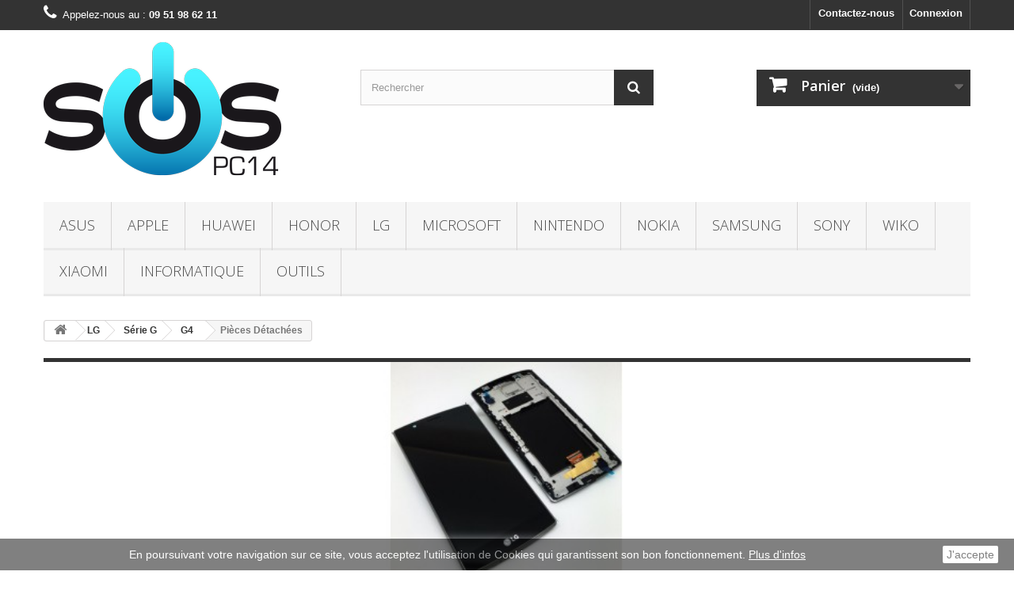

--- FILE ---
content_type: text/html; charset=utf-8
request_url: https://www.sos-pc14.fr/757-pieces-detachees-lg-g4
body_size: 28264
content:
<!DOCTYPE HTML> <!--[if lt IE 7]><html class="no-js lt-ie9 lt-ie8 lt-ie7" lang="fr-fr"><![endif]--> <!--[if IE 7]><html class="no-js lt-ie9 lt-ie8 ie7" lang="fr-fr"><![endif]--> <!--[if IE 8]><html class="no-js lt-ie9 ie8" lang="fr-fr"><![endif]--> <!--[if gt IE 8]><html class="no-js ie9" lang="fr-fr"><![endif]--><html lang="fr-fr"><head>   <meta charset="utf-8" /><title>Pièces Détachées pour votre smartphone LG G4 - SOS-PC14</title><meta name="description" content="Professionnel depuis 2009 vous propose les pièces détachées pour votre smartphone LG G4&nbsp;: écran, batterie, adhésif, vitre arrière..." /><meta name="generator" content="PrestaShop" /> <script type="application/ld+json">{
"@context":"http://schema.org",
"@type":"WebSite",
"url":"https://www.sos-pc14.fr",
"name":"SOS-PC14",
"description":"SOS-PC14 professionnel depuis 2009 de la réparation de téléphones, tablettes, ordinateur, smartphones, pc, mac et pc portables sur Caen et sa région. Nous sommes aussi fournisseur et grossiste en pièces détachées pour smartphone et tablette pour les particuliers et les professionels sur toute la france et pays frontaliers",
"potentialAction":{"@type":"SearchAction","target":"https://www.sos-pc14.fr/recherche?controller=search&orderby=position&orderway=desc&search_query={search_term_string}&submit_search=",
"query-input":"required name=search_term_string"}
}</script> <script type="application/ld+json">{
"@context":"http://schema.org",
"@type":"MobilePhoneStore",
"name":"SOS-PC14",
"description":"SOS-PC14 professionnel depuis 2009 de la réparation de téléphones, tablettes, ordinateur, smartphones, pc, mac et pc portables sur Caen et sa région. Nous sommes aussi fournisseur et grossiste en pièces détachées pour smartphone et tablette pour les particuliers et les professionels sur toute la france et pays frontaliers",
"telephone":"09 51 98 62 11",
"email":"contact@sos-pc14.fr",
"priceRange":"0-9999€",
"address":
{"@type":"PostalAddress",
"addressLocality":"Carpiquet",
"addressRegion":"Calvados",
"streetAddress":"3 impasse du val",
"postalCode":"14650"},
"sameAs":
[["https://www.facebook.com/SOSPC14",
"https://twitter.com/sospc14"]],
"url":"https://www.sos-pc14.fr",
"image":"https://www.sos-pc14.fr/img/sos-pc14-1412764388.jpg"
}</script> <meta name="robots" content="index,follow" /><meta name="viewport" content="width=device-width, minimum-scale=0.25, maximum-scale=1.6, initial-scale=1.0" /><meta name="apple-mobile-web-app-capable" content="yes" /><link rel="icon" type="image/vnd.microsoft.icon" href="/img/favicon.ico?1736932080" /><link rel="shortcut icon" type="image/x-icon" href="/img/favicon.ico?1736932080" /><link rel="stylesheet" href="https://static1.sos-pc14.fr/themes/default-bootstrap/cache/v_654_ae6397c57c5d92e4afad898c5919e4f7_all.css" type="text/css" media="all" /><link rel="stylesheet" href="//fonts.googleapis.com/css?family=Open+Sans:300,600&amp;subset=latin,latin-ext" type="text/css" media="all" /> <!--[if IE 8]> 
<script src="https://oss.maxcdn.com/libs/html5shiv/3.7.0/html5shiv.js"></script> 
<script src="https://oss.maxcdn.com/libs/respond.js/1.3.0/respond.min.js"></script> <![endif]--></head><body id="category" class="category category-757 category-pieces-detachees-lg-g4 hide-left-column hide-right-column lang_fr"><div id="page"><div class="header-container"> <header id="header"><div class="nav"><div class="container"><div class="row"> <nav><div class="header_user_info"> <a class="login" href="https://www.sos-pc14.fr/mon-compte" rel="nofollow" title="Identifiez-vous"> Connexion </a></div><div id="contact-link" > <a href="https://www.sos-pc14.fr/contactez-nous" title="Contactez-nous">Contactez-nous</a></div> <span class="shop-phone"> <i class="icon-phone"></i>Appelez-nous au : <a href="tel:0951986211"><strong>09 51 98 62 11</strong></a> </span></nav></div></div></div><div class="container" align="center"></div><div><div class="container"><div class="row"><div id="header_logo"> <a href="https://www.sos-pc14.fr/" title="SOS-PC14"> <img class="logo img-responsive" src="https://static2.sos-pc14.fr/img/sos-pc14-1412764388.jpg" alt="SOS-PC14" width="300" height="177"/> </a></div><div id="search_block_top" class="col-sm-4 clearfix"><form id="searchbox" method="get" action="//www.sos-pc14.fr/recherche" > <input type="hidden" name="controller" value="search" /> <input type="hidden" name="orderby" value="position" /> <input type="hidden" name="orderway" value="desc" /> <input class="search_query form-control" type="text" id="search_query_top" name="search_query" placeholder="Rechercher" value="" /> <button type="submit" name="submit_search" class="btn btn-default button-search"> <span>Rechercher</span> </button></form></div><div class="col-sm-4 clearfix"><div class="shopping_cart"> <a href="https://www.sos-pc14.fr/commande" title="Voir mon panier" rel="nofollow"> <b>Panier</b> <span class="ajax_cart_quantity unvisible">0</span> <span class="ajax_cart_product_txt unvisible">Produit</span> <span class="ajax_cart_product_txt_s unvisible">Produits</span> <span class="ajax_cart_total unvisible"> </span> <span class="ajax_cart_no_product">(vide)</span> </a><div class="cart_block block exclusive"><div class="block_content"><div class="cart_block_list"><p class="cart_block_no_products"> Aucun produit</p><div class="cart-prices"><div class="cart-prices-line"> <span class="price cart_block_tax_cost ajax_cart_tax_cost">0,00 €</span> <span>Taxes</span></div><div class="cart-prices-line last-line"> <span class="price cart_block_total ajax_block_cart_total">0,00 €</span> <span>Total</span></div><p> Les prix sont TTC</p></div><p class="cart-buttons"> <a id="button_order_cart" class="btn btn-default button button-small" href="https://www.sos-pc14.fr/commande" title="Commander" rel="nofollow"> <span> Commander<i class="icon-chevron-right right"></i> </span> </a></p></div></div></div></div></div><div id="layer_cart"><div class="clearfix"><div class="layer_cart_product col-xs-12 col-md-6"> <span class="cross" title="Fermer la fenêtre"></span> <span class="title"> <i class="icon-check"></i>Produit ajouté au panier avec succès </span><div class="product-image-container layer_cart_img"></div><div class="layer_cart_product_info"> <span id="layer_cart_product_title" class="product-name"></span> <span id="layer_cart_product_attributes"></span><div> <strong class="dark">Quantité</strong> <span id="layer_cart_product_quantity"></span></div><div> <strong class="dark">Total</strong> <span id="layer_cart_product_price"></span></div></div></div><div class="layer_cart_cart col-xs-12 col-md-6"> <span class="title"> <span class="ajax_cart_product_txt_s unvisible"> Il y a <span class="ajax_cart_quantity">0</span> produits dans votre panier. </span> <span class="ajax_cart_product_txt "> Il y a 1 produit dans votre panier. </span> </span><div class="layer_cart_row"> <strong class="dark"> Total produits TTC </strong> <span class="ajax_block_products_total"> </span></div><div class="layer_cart_row"> <strong class="dark">Taxes</strong> <span class="price cart_block_tax_cost ajax_cart_tax_cost">0,00 €</span></div><div class="layer_cart_row"> <strong class="dark"> Total TTC </strong> <span class="ajax_block_cart_total"> </span></div><div class="button-container"> <span class="continue btn btn-default button exclusive-medium" title="Continuer mes achats"> <span> <i class="icon-chevron-left left"></i>Continuer mes achats </span> </span> <a class="btn btn-default button button-medium" href="https://www.sos-pc14.fr/commande" title="Commander" rel="nofollow"> <span> Commander<i class="icon-chevron-right right"></i> </span> </a></div></div></div><div class="crossseling"></div></div><div class="layer_cart_overlay"></div><div id="block_top_menu" class="sf-contener clearfix col-lg-12"><div class="cat-title">Menu</div><ul class="sf-menu clearfix menu-content"><li><a href="https://www.sos-pc14.fr/185-accessoires-pieces-detachees-reparation-asus" title="ASUS">ASUS</a><ul><li><a href="https://www.sos-pc14.fr/186-accessoires-pieces-detachees-reparation-asus-google-nexus-7" title="Google Nexus 7">Google Nexus 7</a><ul><li><a href="https://www.sos-pc14.fr/187-reparation-caen-google-nexus-7" title="Réparations">Réparations</a></li><li><a href="https://www.sos-pc14.fr/188-pieces-detachees-google-nexus-7" title="Pièces Détachées">Pièces Détachées</a></li><li><a href="https://www.sos-pc14.fr/316-accessoires-google-nexus-7" title="Accessoires">Accessoires</a></li></ul></li><li><a href="https://www.sos-pc14.fr/189-accessoires-pieces-detachees-reparation-asus-google-nexus-7-v2013" title="Google Nexus 7 (v2013)">Google Nexus 7 (v2013)</a><ul><li><a href="https://www.sos-pc14.fr/190-reparation-caen-google-nexus-7-v2013" title="Réparations">Réparations</a></li><li><a href="https://www.sos-pc14.fr/191-pieces-detachees-google-nexus-7-v2013" title="Pièces Détachées">Pièces Détachées</a></li><li><a href="https://www.sos-pc14.fr/317-accessoires-google-nexus-7-v2013" title="Accessoires">Accessoires</a></li></ul></li><li><a href="https://www.sos-pc14.fr/457-accessoires-pieces-detachees-reparation-asus-transformer-pad-tf300" title="Transformer Pad TF300">Transformer Pad TF300</a><ul><li><a href="https://www.sos-pc14.fr/458-reparation-caen-transformer-pad-tf300" title="Réparations">Réparations</a></li><li><a href="https://www.sos-pc14.fr/459-pieces-detachees-transformer-pad-tf300" title="Pièces Détachées">Pièces Détachées</a></li><li><a href="https://www.sos-pc14.fr/460-accessoires-transformer-pad-tf300" title="Accessoires">Accessoires</a></li></ul></li><li><a href="https://www.sos-pc14.fr/870-accessoires-pieces-detachees-reparation-asus-zenfone-2" title="Zenfone 2">Zenfone 2</a><ul><li><a href="https://www.sos-pc14.fr/871-reparation-caen-zenfone-2" title="Réparations">Réparations</a></li><li><a href="https://www.sos-pc14.fr/872-pieces-detachees-zenfone-2" title="Pièces Détachées">Pièces Détachées</a></li><li><a href="https://www.sos-pc14.fr/873-accessoires-zenfone-2" title="Accessoires">Accessoires</a></li></ul></li><li><a href="https://www.sos-pc14.fr/1121-accessoires-pieces-detachees-reparation-asus-autres" title="Autres">Autres</a></li></ul></li><li><a href="https://www.sos-pc14.fr/35-accessoires-pieces-detachees-reparation-apple" title="APPLE">APPLE</a><ul><li><a href="https://www.sos-pc14.fr/36-accessoires-pieces-detachees-reparation-apple-ipad" title="iPad">iPad</a><ul><li><a href="https://www.sos-pc14.fr/37-accessoires-pieces-detachees-reparation-apple-ipad-2" title="iPad 2">iPad 2</a><ul><li><a href="https://www.sos-pc14.fr/44-reparation-caen-ipad-2" title="Réparations">Réparations</a></li><li><a href="https://www.sos-pc14.fr/43-pieces-detachees-ipad-2" title="Pièces Détachées">Pièces Détachées</a></li><li><a href="https://www.sos-pc14.fr/364-accessoires-ipad-2" title="Accessoires">Accessoires</a></li></ul></li><li><a href="https://www.sos-pc14.fr/38-accessoires-pieces-detachees-reparation-apple-ipad-3" title="iPad 3">iPad 3</a><ul><li><a href="https://www.sos-pc14.fr/46-reparation-caen-ipad-3" title="Réparations">Réparations</a></li><li><a href="https://www.sos-pc14.fr/45-pieces-detachees-ipad-3" title="Pièces Détachées">Pièces Détachées</a></li><li><a href="https://www.sos-pc14.fr/363-accessoires-ipad-3" title="Accessoires">Accessoires</a></li></ul></li><li><a href="https://www.sos-pc14.fr/39-accessoires-pieces-detachees-reparation-apple-ipad-4" title="iPad 4">iPad 4</a><ul><li><a href="https://www.sos-pc14.fr/48-reparation-caen-ipad-4" title="Réparations">Réparations</a></li><li><a href="https://www.sos-pc14.fr/47-pieces-detachees-ipad-4" title="Pièces Détachées">Pièces Détachées</a></li><li><a href="https://www.sos-pc14.fr/362-accessoires-ipad-4" title="Accessoires">Accessoires</a></li></ul></li><li><a href="https://www.sos-pc14.fr/1345-accessoires-pieces-detachees-reparation-apple-ipad-5-2017" title="iPad 5">iPad 5</a><ul><li><a href="https://www.sos-pc14.fr/1346-reparation-caen-ipad-5-2017" title="Réparations">Réparations</a></li><li><a href="https://www.sos-pc14.fr/1347-pieces-detachees-ipad-5-2017" title="Pièces Détachées">Pièces Détachées</a></li><li><a href="https://www.sos-pc14.fr/1348-accessoires-ipad-5-2017" title="Accessoires">Accessoires</a></li></ul></li><li><a href="https://www.sos-pc14.fr/1341-accessoires-pieces-detachees-reparation-apple-ipad-6-2018" title="iPad 6">iPad 6</a><ul><li><a href="https://www.sos-pc14.fr/1342-reparation-caen-ipad-6-2018" title="Réparations">Réparations</a></li><li><a href="https://www.sos-pc14.fr/1343-pieces-detachees-ipad-6-2018" title="Pièces Détachées">Pièces Détachées</a></li><li><a href="https://www.sos-pc14.fr/1344-accessoires-ipad-6" title="Accessoires">Accessoires</a></li></ul></li><li><a href="https://www.sos-pc14.fr/1353-accessoires-pieces-detachees-reparation-apple-ipad-7-2019" title="iPad 7">iPad 7</a><ul><li><a href="https://www.sos-pc14.fr/1354-reparation-caen-ipad-7-2019" title="Réparations">Réparations</a></li><li><a href="https://www.sos-pc14.fr/1355-pieces-detachees-ipad-7-2019" title="Pièces Détachées">Pièces Détachées</a></li><li><a href="https://www.sos-pc14.fr/1356-accessoires-ipad-7-2019" title="Accessoires">Accessoires</a></li></ul></li><li><a href="https://www.sos-pc14.fr/40-accessoires-pieces-detachees-reparation-apple-ipad-air" title="iPad Air">iPad Air</a><ul><li><a href="https://www.sos-pc14.fr/50-reparation-caen-ipad-air" title="Réparations">Réparations</a></li><li><a href="https://www.sos-pc14.fr/49-pieces-detachees-ipad-air" title="Pièces Détachées">Pièces Détachées</a></li><li><a href="https://www.sos-pc14.fr/361-accessoires-ipad-air" title="Accessoires">Accessoires</a></li></ul></li><li><a href="https://www.sos-pc14.fr/1021-accessoires-pieces-detachees-reparation-apple-ipad-air-2" title="iPad Air 2">iPad Air 2</a><ul><li><a href="https://www.sos-pc14.fr/1022-reparation-caen-ipad-air-2" title="Réparations">Réparations</a></li><li><a href="https://www.sos-pc14.fr/1023-pieces-detachees-ipad-air-2" title="Pièces Détachées">Pièces Détachées</a></li><li><a href="https://www.sos-pc14.fr/1024-accessoires-ipad-air-2" title="Accessoires">Accessoires</a></li></ul></li><li><a href="https://www.sos-pc14.fr/41-accessoires-pieces-detachees-reparation-apple-ipad-mini" title="iPad Mini">iPad Mini</a><ul><li><a href="https://www.sos-pc14.fr/52-reparation-caen-ipad-mini" title="Réparations">Réparations</a></li><li><a href="https://www.sos-pc14.fr/51-pieces-detachees-ipad-mini" title="Pièces Détachées">Pièces Détachées</a></li><li><a href="https://www.sos-pc14.fr/360-accessoires-ipad-mini" title="Accessoires">Accessoires</a></li></ul></li><li><a href="https://www.sos-pc14.fr/42-accessoires-pieces-detachees-reparation-apple-ipad-mini-2" title="iPad Mini 2">iPad Mini 2</a><ul><li><a href="https://www.sos-pc14.fr/54-reparation-caen-ipad-mini-2" title="Réparations">Réparations</a></li><li><a href="https://www.sos-pc14.fr/53-pieces-detachees-ipad-mini-2" title="Pièces Détachées">Pièces Détachées</a></li><li><a href="https://www.sos-pc14.fr/359-accessoires-ipad-mini-2" title="Accessoires">Accessoires</a></li></ul></li><li><a href="https://www.sos-pc14.fr/689-accessoires-pieces-detachees-reparation-apple-ipad-mini-3" title="iPad Mini 3">iPad Mini 3</a><ul><li><a href="https://www.sos-pc14.fr/690-reparation-caen-ipad-mini-3" title="Réparations">Réparations</a></li><li><a href="https://www.sos-pc14.fr/691-pieces-detachees-ipad-mini-3" title="Pièces Détachées">Pièces Détachées</a></li><li><a href="https://www.sos-pc14.fr/692-accessoires-ipad-mini-3" title="Accessoires">Accessoires</a></li></ul></li><li><a href="https://www.sos-pc14.fr/1025-accessoires-pieces-detachees-reparation-apple-ipad-mini-4" title="iPad Mini 4">iPad Mini 4</a><ul><li><a href="https://www.sos-pc14.fr/1026-reparation-caen-ipad-mini-4" title="Réparations">Réparations</a></li><li><a href="https://www.sos-pc14.fr/1027-pieces-detachees-ipad-mini-4" title="Pièces Détachées">Pièces Détachées</a></li><li><a href="https://www.sos-pc14.fr/1028-accessoires-ipad-mini-4" title="Accessoires">Accessoires</a></li></ul></li></ul></li><li><a href="https://www.sos-pc14.fr/55-accessoires-pieces-detachees-reparation-apple-iphone" title="iPhone">iPhone</a><ul><li><a href="https://www.sos-pc14.fr/56-accessoires-pieces-detachees-reparation-apple-iphone-3g" title="iPhone 3G">iPhone 3G</a><ul><li><a href="https://www.sos-pc14.fr/58-reparation-caen-iphone-3g" title="Réparations">Réparations</a></li><li><a href="https://www.sos-pc14.fr/57-pieces-detachees-iphone-3g" title="Pièces Détachées">Pièces Détachées</a></li><li><a href="https://www.sos-pc14.fr/358-accessoires-iphone-3g" title="Accessoires">Accessoires</a></li></ul></li><li><a href="https://www.sos-pc14.fr/59-accessoires-pieces-detachees-reparation-apple-iphone-3gs" title="iPhone 3GS">iPhone 3GS</a><ul><li><a href="https://www.sos-pc14.fr/61-reparation-caen-iphone-3gs" title="Réparations">Réparations</a></li><li><a href="https://www.sos-pc14.fr/60-pieces-detachees-iphone-3gs" title="Pièces Détachées">Pièces Détachées</a></li><li><a href="https://www.sos-pc14.fr/357-accessoires-iphone-3gs" title="Accessoires">Accessoires</a></li></ul></li><li><a href="https://www.sos-pc14.fr/62-accessoires-pieces-detachees-reparation-apple-iphone-4" title="iPhone 4">iPhone 4</a><ul><li><a href="https://www.sos-pc14.fr/64-reparation-caen-iphone-4" title="Réparations">Réparations</a></li><li><a href="https://www.sos-pc14.fr/63-pieces-detachees-iphone-4" title="Pièces Détachées">Pièces Détachées</a></li><li><a href="https://www.sos-pc14.fr/356-accessoires-iphone-4" title="Accessoires">Accessoires</a></li></ul></li><li><a href="https://www.sos-pc14.fr/65-accessoires-pieces-detachees-reparation-apple-iphone-4s" title="iPhone 4S">iPhone 4S</a><ul><li><a href="https://www.sos-pc14.fr/67-reparation-caen-iphone-4s" title="Réparations">Réparations</a></li><li><a href="https://www.sos-pc14.fr/66-pieces-detachees-iphone-4s" title="Pièces Détachées">Pièces Détachées</a></li><li><a href="https://www.sos-pc14.fr/355-accessoires-iphone-4s" title="Accessoires">Accessoires</a></li></ul></li><li><a href="https://www.sos-pc14.fr/68-accessoires-pieces-detachees-reparation-apple-iphone-5" title="iPhone 5">iPhone 5</a><ul><li><a href="https://www.sos-pc14.fr/70-reparation-caen-iphone-5" title="Réparations">Réparations</a></li><li><a href="https://www.sos-pc14.fr/69-pieces-detachees-iphone-5" title="Pièces Détachées">Pièces Détachées</a></li><li><a href="https://www.sos-pc14.fr/354-accessoires-iphone-5" title="Accessoires">Accessoires</a></li></ul></li><li><a href="https://www.sos-pc14.fr/365-accessoires-pieces-detachees-reparation-apple-iphone-5c" title="iPhone 5C">iPhone 5C</a><ul><li><a href="https://www.sos-pc14.fr/366-reparation-caen-iphone-5c" title="Réparations">Réparations</a></li><li><a href="https://www.sos-pc14.fr/367-pieces-detachees-iphone-5c" title="Pièces Détachées">Pièces Détachées</a></li><li><a href="https://www.sos-pc14.fr/368-accessoires-iphone-5c" title="Accessoires">Accessoires</a></li></ul></li><li><a href="https://www.sos-pc14.fr/71-accessoires-pieces-detachees-reparation-apple-iphone-5s" title="iPhone 5S">iPhone 5S</a><ul><li><a href="https://www.sos-pc14.fr/73-reparation-caen-iphone-5s" title="Réparations">Réparations</a></li><li><a href="https://www.sos-pc14.fr/72-pieces-detachees-iphone-5s" title="Pièces Détachées">Pièces Détachées</a></li><li><a href="https://www.sos-pc14.fr/353-accessoires-iphone-5s" title="Accessoires">Accessoires</a></li></ul></li><li><a href="https://www.sos-pc14.fr/407-accessoires-pieces-detachees-reparation-apple-iphone-6" title="iPhone 6">iPhone 6</a><ul><li><a href="https://www.sos-pc14.fr/408-reparation-caen-iphone-6" title="Réparations">Réparations</a></li><li><a href="https://www.sos-pc14.fr/409-pieces-detachees-iphone-6" title="Pièces Détachées">Pièces Détachées</a></li><li><a href="https://www.sos-pc14.fr/410-accessoires-iphone-6" title="Accessoires">Accessoires</a></li></ul></li><li><a href="https://www.sos-pc14.fr/411-accessoires-pieces-detachees-reparation-apple-iphone-6-plus" title="iPhone 6 Plus">iPhone 6 Plus</a><ul><li><a href="https://www.sos-pc14.fr/412-reparation-caen-iphone-6-plus" title="Réparations">Réparations</a></li><li><a href="https://www.sos-pc14.fr/413-pieces-detachees-iphone-6-plus" title="Pièces Détachées">Pièces Détachées</a></li><li><a href="https://www.sos-pc14.fr/414-accessoires-iphone-6-plus" title="Accessoires">Accessoires</a></li></ul></li><li><a href="https://www.sos-pc14.fr/654-accessoires-pieces-detachees-reparation-apple-iphone-6s" title="iPhone 6S">iPhone 6S</a><ul><li><a href="https://www.sos-pc14.fr/655-reparation-caen-iphone-6s" title="Réparations">Réparations</a></li><li><a href="https://www.sos-pc14.fr/656-pieces-detachees-iphone-6s" title="Pièces Détachées">Pièces Détachées</a></li><li><a href="https://www.sos-pc14.fr/657-accessoires-iphone-6s" title="Accessoires">Accessoires</a></li></ul></li><li><a href="https://www.sos-pc14.fr/719-accessoires-pieces-detachees-reparation-apple-iphone-6s-plus" title="iPhone 6S Plus">iPhone 6S Plus</a><ul><li><a href="https://www.sos-pc14.fr/720-reparation-caen-iphone-6s-plus" title="Réparations">Réparations</a></li><li><a href="https://www.sos-pc14.fr/721-pieces-detachees-iPhone-6s-plus" title="Pièces Détachées">Pièces Détachées</a></li><li><a href="https://www.sos-pc14.fr/722-accessoires-iphone-6s-plus" title="Accessoires">Accessoires</a></li></ul></li><li><a href="https://www.sos-pc14.fr/882-accessoires-pieces-detachees-reparation-apple-iphone-7" title="iPhone 7">iPhone 7</a><ul><li><a href="https://www.sos-pc14.fr/883-reparation-caen-iphone-7" title="Réparations">Réparations</a></li><li><a href="https://www.sos-pc14.fr/884-pieces-detachees-iphone-7" title="Pièces Détachées">Pièces Détachées</a></li><li><a href="https://www.sos-pc14.fr/885-accessoires-iphone-7" title="Accessoires">Accessoires</a></li></ul></li><li><a href="https://www.sos-pc14.fr/886-accessoires-pieces-detachees-reparation-apple-iphone-7-plus" title="iPhone 7 Plus">iPhone 7 Plus</a><ul><li><a href="https://www.sos-pc14.fr/887-reparation-caen-iphone-7-plus" title="Réparations">Réparations</a></li><li><a href="https://www.sos-pc14.fr/888-pieces-detachees-iphone-7-plus" title="Pièces Détachées">Pièces Détachées</a></li><li><a href="https://www.sos-pc14.fr/889-accessoires-iphone-7-plus" title="Accessoires">Accessoires</a></li></ul></li><li><a href="https://www.sos-pc14.fr/1064-accessoires-pieces-detachees-reparation-apple-iphone-8" title="iPhone 8">iPhone 8</a><ul><li><a href="https://www.sos-pc14.fr/1067-reparation-caen-iphone-8" title="Réparations">Réparations</a></li><li><a href="https://www.sos-pc14.fr/1068-pieces-detachees-iphone-8" title="Pièces Détachées">Pièces Détachées</a></li><li><a href="https://www.sos-pc14.fr/1069-accessoires-iphone-8" title="Accessoires">Accessoires</a></li></ul></li><li><a href="https://www.sos-pc14.fr/1065-accessoires-pieces-detachees-reparation-apple-iphone-8-plus" title="iPhone 8 Plus">iPhone 8 Plus</a><ul><li><a href="https://www.sos-pc14.fr/1070-reparation-caen-iphone-8-plus" title="Réparations">Réparations</a></li><li><a href="https://www.sos-pc14.fr/1071-pieces-detachees-iphone-8-plus" title="Pièces Détachées">Pièces Détachées</a></li><li><a href="https://www.sos-pc14.fr/1072-accessoires-iphone-8-plus" title="Accessoires">Accessoires</a></li></ul></li></ul></li><li><a href="https://www.sos-pc14.fr/1440-accessoires-pieces-detachees-reparation-apple-iphone-serie-se" title="iPhone série SE">iPhone série SE</a><ul><li><a href="https://www.sos-pc14.fr/723-accessoires-pieces-detachees-reparation-apple-iphone-se" title="iPhone SE">iPhone SE</a><ul><li><a href="https://www.sos-pc14.fr/724-reparation-caen-iphone-se" title="Réparations">Réparations</a></li><li><a href="https://www.sos-pc14.fr/725-pieces-detachees-iphone-se" title="Pièces Détachées">Pièces Détachées</a></li><li><a href="https://www.sos-pc14.fr/726-accessoires-iphone-se" title="Accessoires">Accessoires</a></li></ul></li><li><a href="https://www.sos-pc14.fr/1441-accessoires-pieces-detachees-reparation-apple-iphone-se-2020" title="iPhone SE 2020">iPhone SE 2020</a><ul><li><a href="https://www.sos-pc14.fr/1443-reparation-caen-iphone-se-2020" title="Réparations">Réparations</a></li><li><a href="https://www.sos-pc14.fr/1444-pieces-detachees-iphone-se-2020" title="Pièces détachées">Pièces détachées</a></li><li><a href="https://www.sos-pc14.fr/1445-accessoires-iphone-se-2020" title="Accessoires">Accessoires</a></li></ul></li><li><a href="https://www.sos-pc14.fr/1442-accessoires-pieces-detachees-reparation-apple-iphone-se-2022" title="iPhone SE 2022">iPhone SE 2022</a><ul><li><a href="https://www.sos-pc14.fr/1446-reparation-caen-iphone-se-2022" title="Réparations">Réparations</a></li><li><a href="https://www.sos-pc14.fr/1447-pieces-detachees-iphone-se-2022" title="Pièces détachées">Pièces détachées</a></li><li><a href="https://www.sos-pc14.fr/1448-accessoires-iphone-se-2022" title="Accessoires">Accessoires</a></li></ul></li></ul></li><li><a href="https://www.sos-pc14.fr/1325-accessoires-pieces-detachees-reparation-apple-iphone-serie-x" title="iPhone série X">iPhone série X</a><ul><li><a href="https://www.sos-pc14.fr/1066-accessoires-pieces-detachees-reparation-apple-iphone-x" title="iPhone X">iPhone X</a><ul><li><a href="https://www.sos-pc14.fr/1073-reparation-caen-iphone-x" title="Réparations">Réparations</a></li><li><a href="https://www.sos-pc14.fr/1074-pieces-detachees-iphone-x" title="Pièces Détachées">Pièces Détachées</a></li><li><a href="https://www.sos-pc14.fr/1075-accessoires-iphone-x" title="Accessoires">Accessoires</a></li></ul></li><li><a href="https://www.sos-pc14.fr/1275-accessoires-pieces-detachees-reparation-apple-iphone-xr" title="iPhone Xr">iPhone Xr</a><ul><li><a href="https://www.sos-pc14.fr/1276-reparation-caen-iphone-xr" title="Réparations">Réparations</a></li><li><a href="https://www.sos-pc14.fr/1277-pieces-detachees-iphone-xr" title="Pièces Détachées">Pièces Détachées</a></li><li><a href="https://www.sos-pc14.fr/1278-accessoires-iphone-xr" title="Accessoires">Accessoires</a></li></ul></li><li><a href="https://www.sos-pc14.fr/1279-accessoires-pieces-detachees-reparation-apple-iphone-xs" title="iPhone XS">iPhone XS</a><ul><li><a href="https://www.sos-pc14.fr/1280-reparation-caen-iphone-xs" title="Réparations">Réparations</a></li><li><a href="https://www.sos-pc14.fr/1281-pieces-detachees-iphone-xs" title="Pièces Détachées">Pièces Détachées</a></li><li><a href="https://www.sos-pc14.fr/1282-accessoires-iphone-xs" title="Accessoires">Accessoires</a></li></ul></li><li><a href="https://www.sos-pc14.fr/1283-accessoires-pieces-detachees-reparation-apple-iphone-xs-max" title="iPhone XS Max">iPhone XS Max</a><ul><li><a href="https://www.sos-pc14.fr/1284-reparation-caen-iphone-xs-max" title="Réparations">Réparations</a></li><li><a href="https://www.sos-pc14.fr/1285-pieces-detachees-iphone-xs-max" title="Pièces Détachées">Pièces Détachées</a></li><li><a href="https://www.sos-pc14.fr/1286-accessoires-iphone-xs-max" title="Accessoires">Accessoires</a></li></ul></li></ul></li><li><a href="https://www.sos-pc14.fr/1312-accessoires-pieces-detachees-reparation-apple-iphone-serie-11" title="iPhone série 11">iPhone série 11</a><ul><li><a href="https://www.sos-pc14.fr/1313-accessoires-pieces-detachees-reparation-apple-iphone-11" title="iPhone 11">iPhone 11</a><ul><li><a href="https://www.sos-pc14.fr/1314-reparation-caen-iphone-11" title="Réparations">Réparations</a></li><li><a href="https://www.sos-pc14.fr/1315-pieces-detachees-iphone-11" title="Pièces Détachées">Pièces Détachées</a></li><li><a href="https://www.sos-pc14.fr/1316-accessoires-iphone-11" title="Accessoires">Accessoires</a></li></ul></li><li><a href="https://www.sos-pc14.fr/1317-accessoires-pieces-detachees-reparation-apple-iphone-11-pro" title="iPhone 11 Pro">iPhone 11 Pro</a><ul><li><a href="https://www.sos-pc14.fr/1318-reparation-caen-iphone-11-pro" title="Réparations">Réparations</a></li><li><a href="https://www.sos-pc14.fr/1319-pieces-detachees-iphone-11-pro" title="Pièces Détachées">Pièces Détachées</a></li><li><a href="https://www.sos-pc14.fr/1320-accessoires-iphone-11-pro" title="Accessoires">Accessoires</a></li></ul></li><li><a href="https://www.sos-pc14.fr/1321-accessoires-pieces-detachees-reparation-apple-iphone-11-pro-max" title="iPhone 11 Pro Max">iPhone 11 Pro Max</a><ul><li><a href="https://www.sos-pc14.fr/1322-reparation-caen-iphone-11-pro-max" title="Réparations">Réparations</a></li><li><a href="https://www.sos-pc14.fr/1323-pieces-detachees-iphone-11-pro-max" title="Pièces Détachées">Pièces Détachées</a></li><li><a href="https://www.sos-pc14.fr/1324-accessoires-iphone-11-pro-max" title="Accessoires">Accessoires</a></li></ul></li></ul></li><li><a href="https://www.sos-pc14.fr/1449-accessoires-pieces-detachees-reparation-apple-iphone-serie-12" title="iPhone série 12">iPhone série 12</a><ul><li><a href="https://www.sos-pc14.fr/1450-accessoires-pieces-detachees-reparation-apple-iphone-12-mini" title="iPhone 12 Mini">iPhone 12 Mini</a><ul><li><a href="https://www.sos-pc14.fr/1454-reparation-caen-iphone-12-mini" title="Réparations">Réparations</a></li><li><a href="https://www.sos-pc14.fr/1455-pieces-detachees-iphone-12-mini" title="Pièces détachées">Pièces détachées</a></li><li><a href="https://www.sos-pc14.fr/1456-accessoires-iphone-12-mini" title="Accessoires">Accessoires</a></li></ul></li><li><a href="https://www.sos-pc14.fr/1451-accessoires-pieces-detachees-reparation-apple-iphone-12" title="iPhone 12">iPhone 12</a><ul><li><a href="https://www.sos-pc14.fr/1457-reparation-caen-iphone-12" title="Réparations">Réparations</a></li><li><a href="https://www.sos-pc14.fr/1458-pieces-detachees-iphone-12" title="Pièces détachées">Pièces détachées</a></li><li><a href="https://www.sos-pc14.fr/1459-accessoires-iphone-12" title="Accessoires">Accessoires</a></li></ul></li><li><a href="https://www.sos-pc14.fr/1452-accessoires-pieces-detachees-reparation-apple-iphone-12-pro" title="iPhone 12 Pro">iPhone 12 Pro</a><ul><li><a href="https://www.sos-pc14.fr/1460-reparation-caen-iphone-12-pro" title="Réparations">Réparations</a></li><li><a href="https://www.sos-pc14.fr/1461-pieces-detachees-iphone-12-pro" title="Pièces détachées">Pièces détachées</a></li><li><a href="https://www.sos-pc14.fr/1462-accessoires-iphone-12-pro" title="Accessoires">Accessoires</a></li></ul></li><li><a href="https://www.sos-pc14.fr/1453-accessoires-pieces-detachees-reparation-apple-iphone-12-pro-max" title="iPhone 12 Pro Max">iPhone 12 Pro Max</a><ul><li><a href="https://www.sos-pc14.fr/1463-reparation-caen-iphone-12-pro-max" title="Réparations">Réparations</a></li><li><a href="https://www.sos-pc14.fr/1464-pieces-detachees-iphone-12-pro-max" title="Pièces détachées">Pièces détachées</a></li><li><a href="https://www.sos-pc14.fr/1465-accessoires-iphone-12-pro-max" title="Accessoires">Accessoires</a></li></ul></li></ul></li><li><a href="https://www.sos-pc14.fr/1466-accessoires-pieces-detachees-reparation-apple-iphone-serie-13" title="iPhone série 13">iPhone série 13</a><ul><li><a href="https://www.sos-pc14.fr/1467-accessoires-pieces-detachees-reparation-apple-iphone-13-mini" title="iPhone 13 Mini">iPhone 13 Mini</a><ul><li><a href="https://www.sos-pc14.fr/1471-reparation-caen-iphone-13-mini" title="Réparations">Réparations</a></li><li><a href="https://www.sos-pc14.fr/1472-pieces-detachees-iphone-13-mini" title="Pièces détachées">Pièces détachées</a></li><li><a href="https://www.sos-pc14.fr/1473-accessoires-iphone-13-mini" title="Accessoires">Accessoires</a></li></ul></li><li><a href="https://www.sos-pc14.fr/1468-accessoires-pieces-detachees-reparation-apple-iphone-13" title="iPhone 13">iPhone 13</a><ul><li><a href="https://www.sos-pc14.fr/1474-reparation-caen-iphone-13" title="Réparations">Réparations</a></li><li><a href="https://www.sos-pc14.fr/1475-pieces-detachees-iphone-13" title="Pièces détachées">Pièces détachées</a></li><li><a href="https://www.sos-pc14.fr/1476-accessoires-iphone-13" title="Accessoires">Accessoires</a></li></ul></li><li><a href="https://www.sos-pc14.fr/1469-accessoires-pieces-detachees-reparation-apple-iphone-13-pro" title="iPhone 13 Pro">iPhone 13 Pro</a><ul><li><a href="https://www.sos-pc14.fr/1477-reparation-caen-iphone-13-pro" title="Réparations">Réparations</a></li><li><a href="https://www.sos-pc14.fr/1478-pieces-detachees-iphone-13-pro" title="Pièces détachées">Pièces détachées</a></li><li><a href="https://www.sos-pc14.fr/1479-accessoires-iphone-13-pro" title="Accessoires">Accessoires</a></li></ul></li><li><a href="https://www.sos-pc14.fr/1470-accessoires-pieces-detachees-reparation-apple-iphone-13-pro-max" title="iPhone 13 Pro Max">iPhone 13 Pro Max</a><ul><li><a href="https://www.sos-pc14.fr/1480-reparation-caen-iphone-13-pro-max" title="Réparations">Réparations</a></li><li><a href="https://www.sos-pc14.fr/1481-pieces-detachees-iphone-13-pro-max" title="Pièces détachées">Pièces détachées</a></li><li><a href="https://www.sos-pc14.fr/1482-accessoires-iphone-13-pro-max" title="Accessoires">Accessoires</a></li></ul></li></ul></li><li><a href="https://www.sos-pc14.fr/1483-accessoires-pieces-detachees-reparation-apple-iphone-serie-14" title="iPhone série 14">iPhone série 14</a><ul><li><a href="https://www.sos-pc14.fr/1484-accessoires-pieces-detachees-reparation-apple-iphone-14" title="iPhone 14">iPhone 14</a><ul><li><a href="https://www.sos-pc14.fr/1488-reparation-caen-iphone-14" title="Réparations">Réparations</a></li><li><a href="https://www.sos-pc14.fr/1489-pieces-detachees-iphone-14" title="Pièces détachées">Pièces détachées</a></li><li><a href="https://www.sos-pc14.fr/1490-accessoires-iphone-14" title="Accessoires">Accessoires</a></li></ul></li><li><a href="https://www.sos-pc14.fr/1485-accessoires-pieces-detachees-reparation-apple-iphone-14-plus" title="iPhone 14 Plus">iPhone 14 Plus</a><ul><li><a href="https://www.sos-pc14.fr/1491-reparation-caen-iphone-14-plus" title="Réparations">Réparations</a></li><li><a href="https://www.sos-pc14.fr/1492-pieces-detachees-iphone-14-plus" title="Pièces détachées">Pièces détachées</a></li><li><a href="https://www.sos-pc14.fr/1493-accessoires-iphone-14-plus" title="Accessoires">Accessoires</a></li></ul></li><li><a href="https://www.sos-pc14.fr/1486-accessoires-pieces-detachees-reparation-apple-iphone-14-pro" title="iPhone 14 Pro">iPhone 14 Pro</a><ul><li><a href="https://www.sos-pc14.fr/1494-reparation-caen-iphone-14-pro" title="Réparations">Réparations</a></li><li><a href="https://www.sos-pc14.fr/1495-pieces-detachees-iphone-14-pro" title="Pièces détachées">Pièces détachées</a></li><li><a href="https://www.sos-pc14.fr/1496-accessoires-iphone-14-pro" title="Accessoires">Accessoires</a></li></ul></li><li><a href="https://www.sos-pc14.fr/1487-accessoires-pieces-detachees-reparation-apple-iphone-14-pro-max" title="iPhone 14 Pro Max">iPhone 14 Pro Max</a><ul><li><a href="https://www.sos-pc14.fr/1497-reparation-caen-iphone-14-pro-max" title="Réparations">Réparations</a></li><li><a href="https://www.sos-pc14.fr/1498-pieces-detachees-iphone-14-pro-max" title="Pièces détachées">Pièces détachées</a></li><li><a href="https://www.sos-pc14.fr/1499-accessoires-iphone-14-pro-max" title="Accessoires">Accessoires</a></li></ul></li></ul></li><li><a href="https://www.sos-pc14.fr/1500-accessoires-pieces-detachees-reparation-apple-iphone-serie-15" title="iPhone série 15">iPhone série 15</a><ul><li><a href="https://www.sos-pc14.fr/1501-accessoires-pieces-detachees-reparation-apple-iphone-15" title="iPhone 15">iPhone 15</a><ul><li><a href="https://www.sos-pc14.fr/1505-reparation-caen-iphone-15" title="Réparations">Réparations</a></li><li><a href="https://www.sos-pc14.fr/1506-pieces-detachees-iphone-15" title="Pièces détachées">Pièces détachées</a></li><li><a href="https://www.sos-pc14.fr/1507-accessoires-iphone-15" title="Accessoires">Accessoires</a></li></ul></li><li><a href="https://www.sos-pc14.fr/1502-accessoires-pieces-detachees-reparation-apple-iphone-15-plus" title="iPhone 15 Plus">iPhone 15 Plus</a><ul><li><a href="https://www.sos-pc14.fr/1508-reparation-caen-iphone-15-plus" title="Réparations">Réparations</a></li><li><a href="https://www.sos-pc14.fr/1509-pieces-detachees-iphone-15-plus" title="Pièces détachées">Pièces détachées</a></li><li><a href="https://www.sos-pc14.fr/1510-accessoires-iphone-15-plus" title="Accessoires">Accessoires</a></li></ul></li><li><a href="https://www.sos-pc14.fr/1503-accessoires-pieces-detachees-reparation-apple-iphone-15-pro" title="iPhone 15 Pro">iPhone 15 Pro</a><ul><li><a href="https://www.sos-pc14.fr/1511-reparation-caen-iphone-15-pro" title="Réparations">Réparations</a></li><li><a href="https://www.sos-pc14.fr/1512-pieces-detachees-iphone-15-pro" title="Pièces détachées">Pièces détachées</a></li><li><a href="https://www.sos-pc14.fr/1513-accessoires-iphone-15-pro" title="Accessoires">Accessoires</a></li></ul></li><li><a href="https://www.sos-pc14.fr/1504-accessoires-pieces-detachees-reparation-apple-iphone-15-pro-max" title="iPhone 15 Pro Max">iPhone 15 Pro Max</a><ul><li><a href="https://www.sos-pc14.fr/1514-reparation-caen-iphone-15-pro-max" title="Réparations">Réparations</a></li><li><a href="https://www.sos-pc14.fr/1515-pieces-detachees-iphone-15-pro-max" title="Pièces détachées">Pièces détachées</a></li><li><a href="https://www.sos-pc14.fr/1516-accessoires-iphone-15-pro-max" title="Accessoires">Accessoires</a></li></ul></li></ul></li><li><a href="https://www.sos-pc14.fr/1595-accessoires-pieces-detachees-reparation-apple-iphone-serie-16" title="iPhone série 16">iPhone série 16</a><ul><li><a href="https://www.sos-pc14.fr/1640-accessoires-pieces-detachees-reparation-apple-iphone-16e" title="iPhone 16e">iPhone 16e</a></li><li><a href="https://www.sos-pc14.fr/1596-accessoires-pieces-detachees-reparation-apple-iphone-16" title="iPhone 16">iPhone 16</a><ul><li><a href="https://www.sos-pc14.fr/1600-reparation-caen-iphone-16" title="Réparations">Réparations</a></li><li><a href="https://www.sos-pc14.fr/1601-pieces-detachees-iphone-16" title="Pièces détachées">Pièces détachées</a></li><li><a href="https://www.sos-pc14.fr/1602-accessoires-iphone-16" title="Accessoires">Accessoires</a></li></ul></li><li><a href="https://www.sos-pc14.fr/1597-accessoires-pieces-detachees-reparation-apple-iphone-16-plus" title="iPhone 16 Plus">iPhone 16 Plus</a><ul><li><a href="https://www.sos-pc14.fr/1603-reparation-caen-iphone-16-plus" title="Réparations">Réparations</a></li><li><a href="https://www.sos-pc14.fr/1604-pieces-detachees-iphone-16-plus" title="Pièces détachées">Pièces détachées</a></li><li><a href="https://www.sos-pc14.fr/1605-accessoires-iphone-16-plus" title="Accessoires">Accessoires</a></li></ul></li><li><a href="https://www.sos-pc14.fr/1598-accessoires-pieces-detachees-reparation-apple-iphone-16-pro" title="iPhone 16 Pro">iPhone 16 Pro</a><ul><li><a href="https://www.sos-pc14.fr/1606-reparation-caen-iphone-16-pro" title="Réparations">Réparations</a></li><li><a href="https://www.sos-pc14.fr/1607-pieces-detachees-iphone-16-pro" title="Pièces détachées">Pièces détachées</a></li><li><a href="https://www.sos-pc14.fr/1608-accessoires-iphone-16-pro" title="Accessoires">Accessoires</a></li></ul></li><li><a href="https://www.sos-pc14.fr/1599-accessoires-pieces-detachees-reparation-apple-iphone-16-pro-max" title="iPhone 16 Pro Max">iPhone 16 Pro Max</a><ul><li><a href="https://www.sos-pc14.fr/1609-reparation-caen-iphone-16-pro-max" title="Réparations">Réparations</a></li><li><a href="https://www.sos-pc14.fr/1610-pieces-detachees-iphone-16-pro-max" title="Pièces détachées">Pièces détachées</a></li><li><a href="https://www.sos-pc14.fr/1611-accessoires-iphone-16-pro-max" title="Accessoires">Accessoires</a></li></ul></li></ul></li><li><a href="https://www.sos-pc14.fr/74-accessoires-pieces-detachees-reparation-apple-ipod-touch" title="iPod">iPod</a><ul><li><a href="https://www.sos-pc14.fr/87-accessoires-pieces-detachees-reparation-apple-ipod-nano-6" title="iPod Nano 6">iPod Nano 6</a><ul><li><a href="https://www.sos-pc14.fr/88-reparation-caen-ipod-nano-6" title="Réparations">Réparations</a></li><li><a href="https://www.sos-pc14.fr/89-pieces-detachees-ipod-nano-6" title="Pièces Détachées">Pièces Détachées</a></li><li><a href="https://www.sos-pc14.fr/348-accessoires-ipod-nano-6" title="Accessoires">Accessoires</a></li></ul></li><li><a href="https://www.sos-pc14.fr/664-accessoires-pieces-detachees-reparation-apple-ipod-nano-7" title="iPod Nano 7">iPod Nano 7</a><ul><li><a href="https://www.sos-pc14.fr/665-reparation-caen-ipod-nano-7" title="Réparations">Réparations</a></li><li><a href="https://www.sos-pc14.fr/666-pieces-detachees-ipod-nano-7" title="Pièces Détachées">Pièces Détachées</a></li><li><a href="https://www.sos-pc14.fr/667-accessoires-ipod-nano-7" title="Accessoires">Accessoires</a></li></ul></li><li><a href="https://www.sos-pc14.fr/75-accessoires-pieces-detachees-reparation-apple-ipod-touch-2" title="iPod Touch 2">iPod Touch 2</a><ul><li><a href="https://www.sos-pc14.fr/77-reparation-caen-ipod-touch-2" title="Réparations">Réparations</a></li><li><a href="https://www.sos-pc14.fr/76-pieces-detachees-ipod-touch-2" title="Pièces Détachées">Pièces Détachées</a></li><li><a href="https://www.sos-pc14.fr/352-accessoires-ipod-touch-2" title="Accessoires">Accessoires</a></li></ul></li><li><a href="https://www.sos-pc14.fr/78-accessoires-pieces-detachees-reparation-apple-ipod-touch-3" title="iPod Touch 3">iPod Touch 3</a><ul><li><a href="https://www.sos-pc14.fr/79-reparation-caen-ipod-touch-3" title="Réparations">Réparations</a></li><li><a href="https://www.sos-pc14.fr/80-pieces-detachees-ipod-touch-3" title="Pièces Détachées">Pièces Détachées</a></li><li><a href="https://www.sos-pc14.fr/351-accessoires-ipod-touch-3" title="Accessoires">Accessoires</a></li></ul></li><li><a href="https://www.sos-pc14.fr/81-accessoires-pieces-detachees-reparation-apple-ipod-touch-4" title="iPod Touch 4">iPod Touch 4</a><ul><li><a href="https://www.sos-pc14.fr/82-reparation-caen-ipod-touch-4" title="Réparations">Réparations</a></li><li><a href="https://www.sos-pc14.fr/83-pieces-detachees-ipod-touch-4" title="Pièces Détachées">Pièces Détachées</a></li><li><a href="https://www.sos-pc14.fr/350-accessoires-ipod-touch-4" title="Accessoires">Accessoires</a></li></ul></li><li><a href="https://www.sos-pc14.fr/84-accessoires-pieces-detachees-reparation-apple-ipod-touch-5" title="iPod Touch 5">iPod Touch 5</a><ul><li><a href="https://www.sos-pc14.fr/85-reparation-caen-ipod-touch-5" title="Réparations">Réparations</a></li><li><a href="https://www.sos-pc14.fr/86-pieces-detachees-ipod-touch-5" title="Pièces Détachées">Pièces Détachées</a></li><li><a href="https://www.sos-pc14.fr/349-accessoires-ipod-touch-5" title="Accessoires">Accessoires</a></li></ul></li><li><a href="https://www.sos-pc14.fr/1094-accessoires-pieces-detachees-reparation-apple-ipod-touch-6" title="iPod Touch 6">iPod Touch 6</a><ul><li><a href="https://www.sos-pc14.fr/1095-reparation-caen-ipod-touch-6" title="Réparations">Réparations</a></li><li><a href="https://www.sos-pc14.fr/1096-pieces-detachees-ipod-touch-6" title="Pièces Détachées">Pièces Détachées</a></li><li><a href="https://www.sos-pc14.fr/1097-accessoires-ipod-touch-6" title="Accessoires">Accessoires</a></li></ul></li></ul></li></ul></li><li><a href="https://www.sos-pc14.fr/1084-accessoires-pieces-detachees-reparation-huawei" title="HUAWEI">HUAWEI</a><ul><li><a href="https://www.sos-pc14.fr/1147-accessoires-pieces-detachees-reparation-huawei-serie-mate" title="Série Mate">Série Mate</a><ul><li><a href="https://www.sos-pc14.fr/1201-accessoires-pieces-detachees-reparation-huawei-mate-9" title="Mate 9">Mate 9</a><ul><li><a href="https://www.sos-pc14.fr/1202-reparation-caen-huawei-mate-9" title="Réparations">Réparations</a></li><li><a href="https://www.sos-pc14.fr/1203-pieces-detachees-huawei-mate-9" title="Pièces Détachées">Pièces Détachées</a></li><li><a href="https://www.sos-pc14.fr/1210-accessoires-huawei-mate-9" title="Accessoires">Accessoires</a></li></ul></li><li><a href="https://www.sos-pc14.fr/1148-accessoires-pieces-detachees-reparation-huawei-mate-10-lite" title="Mate 10 Lite">Mate 10 Lite</a><ul><li><a href="https://www.sos-pc14.fr/1152-reparation-caen-huawei-mate-10-lite" title="Réparations">Réparations</a></li><li><a href="https://www.sos-pc14.fr/1149-pieces-detachees-huawei-mate-10-lite" title="Pièces Détachées">Pièces Détachées</a></li><li><a href="https://www.sos-pc14.fr/1211-accessoires-huawei-mate-10-lite" title="Accessoires">Accessoires</a></li></ul></li><li><a href="https://www.sos-pc14.fr/1271-accessoires-pieces-detachees-reparation-huawei-mate-20" title="Mate 20">Mate 20</a><ul><li><a href="https://www.sos-pc14.fr/1272-reparation-caen-huawei-mate-20" title="Réparations">Réparations</a></li><li><a href="https://www.sos-pc14.fr/1273-pieces-detachees-huawei-mate-20" title="Pièces Détachées">Pièces Détachées</a></li><li><a href="https://www.sos-pc14.fr/1274-accessoires-huawei-mate-20" title="Accessoires">Accessoires</a></li></ul></li><li><a href="https://www.sos-pc14.fr/1220-accessoires-pieces-detachees-reparation-huawei-mate-20-lite" title="Mate 20 Lite">Mate 20 Lite</a><ul><li><a href="https://www.sos-pc14.fr/1221-reparation-caen-huawei-mate-20-lite" title="Réparations">Réparations</a></li><li><a href="https://www.sos-pc14.fr/1222-pieces-detachees-huawei-mate-20-lite" title="Pièces Détachées">Pièces Détachées</a></li><li><a href="https://www.sos-pc14.fr/1223-accessoires-huawei-mate-20-lite" title="Accessoires">Accessoires</a></li></ul></li></ul></li><li><a href="https://www.sos-pc14.fr/1085-accessoires-pieces-detachees-reparation-huawei-serie-p" title="Série P">Série P</a><ul><li><a href="https://www.sos-pc14.fr/1141-accessoires-pieces-detachees-reparation-huawei-p8-lite" title="P8 Lite">P8 Lite</a><ul><li><a href="https://www.sos-pc14.fr/1162-reparation-caen-huawei-p8-lite" title="Réparations">Réparations</a></li><li><a href="https://www.sos-pc14.fr/1163-pieces-detachees-huawei-p8-lite" title="Pièces Détachées">Pièces Détachées</a></li><li><a href="https://www.sos-pc14.fr/1164-accessoires-huawei-p8-lite" title="Accessoires">Accessoires</a></li></ul></li><li><a href="https://www.sos-pc14.fr/1122-accessoires-pieces-detachees-reparation-huawei-p8-lite-2017" title="P8 Lite 2017">P8 Lite 2017</a><ul><li><a href="https://www.sos-pc14.fr/1123-reparation-caen-huawei-p8-lite-2017" title="Réparations">Réparations</a></li><li><a href="https://www.sos-pc14.fr/1124-pieces-detachees-huawei-p8-lite-2017" title="Pièces Détachées">Pièces Détachées</a></li><li><a href="https://www.sos-pc14.fr/1125-accessoires-huawei-p8-lite-2017" title="Accessoires">Accessoires</a></li></ul></li><li><a href="https://www.sos-pc14.fr/1086-accessoires-pieces-detachees-reparation-huawei-p9" title="P9">P9</a><ul><li><a href="https://www.sos-pc14.fr/1091-reparation-caen-huawei-p9" title="Réparations">Réparations</a></li><li><a href="https://www.sos-pc14.fr/1092-pieces-detachees-huawei-p9" title="Pièces Détachées">Pièces Détachées</a></li><li><a href="https://www.sos-pc14.fr/1093-accessoires-huawei-p9" title="Accessoires">Accessoires</a></li></ul></li><li><a href="https://www.sos-pc14.fr/1087-accessoires-pieces-detachees-reparation-huawei-p10" title="P10">P10</a><ul><li><a href="https://www.sos-pc14.fr/1088-reparation-caen-huawei-p10" title="Réparations">Réparations</a></li><li><a href="https://www.sos-pc14.fr/1089-pieces-detachees-huawei-p10" title="Pièces Détachées">Pièces Détachées</a></li><li><a href="https://www.sos-pc14.fr/1090-accessoires-huawei-p10" title="Accessoires">Accessoires</a></li></ul></li><li><a href="https://www.sos-pc14.fr/1116-accessoires-pieces-detachees-reparation-huawei-p10-lite" title="P10 Lite">P10 Lite</a><ul><li><a href="https://www.sos-pc14.fr/1117-reparation-caen-huawei-p10-lite" title="Réparations">Réparations</a></li><li><a href="https://www.sos-pc14.fr/1118-pieces-detachees-huawei-p10-lite" title="Pièces Détachées">Pièces Détachées</a></li><li><a href="https://www.sos-pc14.fr/1119-accessoires-huawei-p10-lite" title="Accessoires">Accessoires</a></li></ul></li><li><a href="https://www.sos-pc14.fr/1267-accessoires-pieces-detachees-reparation-huawei-p20" title="P20">P20</a><ul><li><a href="https://www.sos-pc14.fr/1268-reparation-caen-huawei-p20" title="Réparations">Réparations</a></li><li><a href="https://www.sos-pc14.fr/1269-pieces-detachees-huawei-p20" title="Pièces Détachées">Pièces Détachées</a></li><li><a href="https://www.sos-pc14.fr/1270-accessoires-huawei-p20" title="Accessoires">Accessoires</a></li></ul></li><li><a href="https://www.sos-pc14.fr/1247-accessoires-pieces-detachees-reparation-huawei-p20-lite" title="P20 Lite">P20 Lite</a><ul><li><a href="https://www.sos-pc14.fr/1248-reparation-caen-huawei-p20-lite" title="Réparations">Réparations</a></li><li><a href="https://www.sos-pc14.fr/1249-pieces-detachees-huawei-p20-lite" title="Pièces Détachées">Pièces Détachées</a></li><li><a href="https://www.sos-pc14.fr/1250-accessoires-huawei-p20-lite" title="Accessoires">Accessoires</a></li></ul></li><li><a href="https://www.sos-pc14.fr/1204-accessoires-pieces-detachees-reparation-huawei-p20-pro" title="P20 Pro">P20 Pro</a><ul><li><a href="https://www.sos-pc14.fr/1205-reparation-caen-huawei-p20-pro" title="Réparations">Réparations</a></li><li><a href="https://www.sos-pc14.fr/1206-pieces-detachees-huawei-p20-pro" title="Pièces Détachées">Pièces Détachées</a></li><li><a href="https://www.sos-pc14.fr/1207-accessoires-huawei-p20-pro" title="Accessoires">Accessoires</a></li></ul></li><li><a href="https://www.sos-pc14.fr/1251-accessoires-pieces-detachees-reparation-huawei-p30" title="P30">P30</a><ul><li><a href="https://www.sos-pc14.fr/1252-reparation-caen-huawei-p30" title="Réparations">Réparations</a></li><li><a href="https://www.sos-pc14.fr/1253-pieces-detachees-huawei-p30" title="Pièces Détachées">Pièces Détachées</a></li><li><a href="https://www.sos-pc14.fr/1254-accessoires-huawei-p30" title="Accessoires">Accessoires</a></li></ul></li><li><a href="https://www.sos-pc14.fr/1259-accessoires-pieces-detachees-reparation-huawei-p30-lite" title="P30 Lite">P30 Lite</a><ul><li><a href="https://www.sos-pc14.fr/1260-reparation-caen-huawei-p30-lite" title="Réparations">Réparations</a></li><li><a href="https://www.sos-pc14.fr/1261-pieces-detachees-huawei-p30-lite" title="Pièces Détachées">Pièces Détachées</a></li><li><a href="https://www.sos-pc14.fr/1262-accessoires-huawei-p30-lite" title="Accessoires">Accessoires</a></li></ul></li><li><a href="https://www.sos-pc14.fr/1255-accessoires-pieces-detachees-reparation-huawei-p30-pro" title="P30 Pro">P30 Pro</a><ul><li><a href="https://www.sos-pc14.fr/1256-reparation-caen-huawei-p30-pro" title="Réparations">Réparations</a></li><li><a href="https://www.sos-pc14.fr/1257-pieces-detachees-huawei-p30-pro" title="Pièces Détachées">Pièces Détachées</a></li><li><a href="https://www.sos-pc14.fr/1258-accessoires-huawei-p30-pro" title="Accessoires">Accessoires</a></li></ul></li></ul></li><li><a href="https://www.sos-pc14.fr/1327-accessoires-pieces-detachees-reparation-huawei-serie-p-smart" title="Série P Smart">Série P Smart</a><ul><li><a href="https://www.sos-pc14.fr/1328-accessoires-pieces-detachees-reparation-huawei-p-smart" title="P Smart">P Smart</a><ul><li><a href="https://www.sos-pc14.fr/1330-reparation-caen-p-smart" title="Réparations">Réparations</a></li><li><a href="https://www.sos-pc14.fr/1331-pieces-detachees-p-smart" title="Pièces Détachées">Pièces Détachées</a></li><li><a href="https://www.sos-pc14.fr/1332-accessoires-p-smart" title="Accessoires">Accessoires</a></li></ul></li><li><a href="https://www.sos-pc14.fr/1329-accessoires-pieces-detachees-reparation-huawei-p-smart-2019" title="P Smart 2019">P Smart 2019</a><ul><li><a href="https://www.sos-pc14.fr/1333-reparation-caen-p-smart-2019" title="Réparations">Réparations</a></li><li><a href="https://www.sos-pc14.fr/1334-pieces-detachees-p-smart-2019" title="Pièces Détachées">Pièces Détachées</a></li><li><a href="https://www.sos-pc14.fr/1335-accessoires-p-smart-2019" title="Accessoires">Accessoires</a></li></ul></li><li><a href="https://www.sos-pc14.fr/1361-accessoires-pieces-detachees-reparation-huawei-p-smart-z" title="P Smart Z">P Smart Z</a><ul><li><a href="https://www.sos-pc14.fr/1362-reparation-caen-p-smart-z" title="Réparations">Réparations</a></li><li><a href="https://www.sos-pc14.fr/1363-pieces-detachees-p-smart-z" title="Pièces Détachées">Pièces Détachées</a></li><li><a href="https://www.sos-pc14.fr/1364-accessoires-p-smart-z" title="Accessoires">Accessoires</a></li></ul></li></ul></li><li><a href="https://www.sos-pc14.fr/1200-accessoires-pieces-detachees-reparation-autres-huawei" title="Autres">Autres</a></li></ul></li><li><a href="https://www.sos-pc14.fr/1142-accessoires-pieces-detachees-reparation-honor" title="HONOR">HONOR</a><ul><li><a href="https://www.sos-pc14.fr/1143-accessoires-pieces-detachees-reparation-honor-serie-6" title="Série 6">Série 6</a><ul><li><a href="https://www.sos-pc14.fr/1144-accessoires-pieces-detachees-reparation-honor-6c-pro" title="6C Pro">6C Pro</a><ul><li><a href="https://www.sos-pc14.fr/1208-reparation-caen-6c-pro" title="Réparations">Réparations</a></li><li><a href="https://www.sos-pc14.fr/1146-pieces-detachees-6c-pro" title="Pièces Détachées">Pièces Détachées</a></li><li><a href="https://www.sos-pc14.fr/1209-accessoires-6c-pro" title="Accessoires">Accessoires</a></li></ul></li></ul></li><li><a href="https://www.sos-pc14.fr/1195-accessoires-pieces-detachees-reparation-honor-serie-9" title="Série 9 ">Série 9 </a><ul><li><a href="https://www.sos-pc14.fr/1196-accessoires-pieces-detachees-reparation-honor-9" title="9">9</a><ul><li><a href="https://www.sos-pc14.fr/1197-reparation-caen-honor-9" title="Réparations">Réparations</a></li><li><a href="https://www.sos-pc14.fr/1198-pieces-detachees-honor-9" title="Pièces Détachées">Pièces Détachées</a></li><li><a href="https://www.sos-pc14.fr/1199-accessoires-honor-9" title="Accessoires">Accessoires</a></li></ul></li></ul></li></ul></li><li><a href="https://www.sos-pc14.fr/178-accessoires-pieces-detachees-reparation-lg" title="LG">LG</a><ul><li><a href="https://www.sos-pc14.fr/763-accessoires-pieces-detachees-reparation-lg-google-nexus" title="Google Nexus">Google Nexus</a><ul><li><a href="https://www.sos-pc14.fr/179-accessoires-pieces-detachees-reparation-lg-google-nexus-4" title="Google Nexus 4">Google Nexus 4</a><ul><li><a href="https://www.sos-pc14.fr/180-reparation-caen-google-nexus-4" title="Réparations">Réparations</a></li><li><a href="https://www.sos-pc14.fr/181-pieces-detachees-google-nexus-4" title="Pièces Détachées">Pièces Détachées</a></li><li><a href="https://www.sos-pc14.fr/319-accessoires-google-nexus-4" title="Accessoires">Accessoires</a></li></ul></li><li><a href="https://www.sos-pc14.fr/182-accessoires-pieces-detachees-reparation-lg-google-nexus-5" title="Google Nexus 5">Google Nexus 5</a><ul><li><a href="https://www.sos-pc14.fr/183-reparation-caen-google-nexus-5" title="Réparations">Réparations</a></li><li><a href="https://www.sos-pc14.fr/184-pieces-detachees-google-nexus-5" title="Pièces Détachées">Pièces Détachées</a></li><li><a href="https://www.sos-pc14.fr/318-accessoires-google-nexus-5" title="Accessoires">Accessoires</a></li></ul></li></ul></li><li><a href="https://www.sos-pc14.fr/764-accessoires-pieces-detachees-reparation-lg-serie-g" title="Série G">Série G</a><ul><li><a href="https://www.sos-pc14.fr/399-accessoires-pieces-detachees-reparation-lg-g2" title="G2">G2</a><ul><li><a href="https://www.sos-pc14.fr/401-reparation-caen-lg-g2" title="Réparations">Réparations</a></li><li><a href="https://www.sos-pc14.fr/403-pieces-detachees-lg-g2" title="Pièces Détachées">Pièces Détachées</a></li><li><a href="https://www.sos-pc14.fr/404-accessoires-lg-g2" title="Accessoires">Accessoires</a></li></ul></li><li><a href="https://www.sos-pc14.fr/400-accessoires-pieces-detachees-reparation-lg-g3" title="G3">G3</a><ul><li><a href="https://www.sos-pc14.fr/402-reparation-caen-lg-g3" title="Réparations">Réparations</a></li><li><a href="https://www.sos-pc14.fr/405-pieces-detachees-lg-g3" title="Pièces Détachées">Pièces Détachées</a></li><li><a href="https://www.sos-pc14.fr/406-accessoires-lg-g3" title="Accessoires">Accessoires</a></li></ul></li><li><a href="https://www.sos-pc14.fr/755-accessoires-pieces-detachees-reparation-lg-g4" title="G4">G4</a><ul><li><a href="https://www.sos-pc14.fr/756-reparation-caen-lg-g4" title="Réparations">Réparations</a></li><li class="sfHoverForce"><a href="https://www.sos-pc14.fr/757-pieces-detachees-lg-g4" title="Pièces Détachées">Pièces Détachées</a></li><li><a href="https://www.sos-pc14.fr/758-accessoires-lg-g4" title="Accessoires">Accessoires</a></li></ul></li><li><a href="https://www.sos-pc14.fr/759-accessoires-pieces-detachees-reparation-lg-g5" title="G5">G5</a><ul><li><a href="https://www.sos-pc14.fr/760-reparation-caen-lg-g5" title="Réparations">Réparations</a></li><li><a href="https://www.sos-pc14.fr/761-pieces-detachees-lg-g5" title="Pièces Détachées">Pièces Détachées</a></li><li><a href="https://www.sos-pc14.fr/762-accessoires-lg-g5" title="Accessoires">Accessoires</a></li></ul></li></ul></li><li><a href="https://www.sos-pc14.fr/1120-accessoires-pieces-detachees-reparation-lg-autres" title="Autres">Autres</a></li></ul></li><li><a href="https://www.sos-pc14.fr/192-accessoires-pieces-detachees-reparation-microsoft" title="Microsoft">Microsoft</a><ul><li><a href="https://www.sos-pc14.fr/668-accessoires-pieces-detachees-reparation-microsoft-lumia-serie-5" title="Lumia série 5">Lumia série 5</a><ul><li><a href="https://www.sos-pc14.fr/1038-accessoires-pieces-detachees-reparation-microsoft-lumia-535" title="Lumia 535">Lumia 535</a><ul><li><a href="https://www.sos-pc14.fr/1039-reparation-caen-lumia-535" title="Réparations">Réparations</a></li><li><a href="https://www.sos-pc14.fr/1040-pieces-detachees-lumia-535" title="Pièces Détachées">Pièces Détachées</a></li><li><a href="https://www.sos-pc14.fr/1041-accessoires-lumia-535" title="Accessoires">Accessoires</a></li></ul></li><li><a href="https://www.sos-pc14.fr/1060-accessoires-pieces-detachees-reparation-microsoft-lumia-550" title="Lumia 550">Lumia 550</a><ul><li><a href="https://www.sos-pc14.fr/1061-reparation-caen-lumia-550" title="Réparations">Réparations</a></li><li><a href="https://www.sos-pc14.fr/1062-pieces-detachees-lumia-550" title="Pièces Détachées">Pièces Détachées</a></li><li><a href="https://www.sos-pc14.fr/1063-accessoires-lumia-550" title="Accessoires">Accessoires</a></li></ul></li></ul></li><li><a href="https://www.sos-pc14.fr/693-accessoires-pieces-detachees-reparation-microsoft-lumia-serie-6" title="Lumia série 6">Lumia série 6</a><ul><li><a href="https://www.sos-pc14.fr/771-accessoires-pieces-detachees-reparation-microsoft-lumia-640" title="Lumia 640">Lumia 640</a><ul><li><a href="https://www.sos-pc14.fr/772-reparation-caen-lumia-640" title="Réparations">Réparations</a></li><li><a href="https://www.sos-pc14.fr/773-pieces-detachees-lumia-640" title="Pièces Détachées">Pièces Détachées</a></li><li><a href="https://www.sos-pc14.fr/774-accessoires-lumia-640" title="Accessoires">Accessoires</a></li></ul></li><li><a href="https://www.sos-pc14.fr/804-accessoires-pieces-detachees-reparation-microsoft-lumia-650" title="Lumia 650">Lumia 650</a><ul><li><a href="https://www.sos-pc14.fr/805-reparation-caen-lumia-650" title="Réparations">Réparations</a></li><li><a href="https://www.sos-pc14.fr/806-pieces-detachees-lumia-650" title="Pièces Détachées">Pièces Détachées</a></li><li><a href="https://www.sos-pc14.fr/807-accessoires-lumia-650" title="Accessoires">Accessoires</a></li></ul></li></ul></li><li><a href="https://www.sos-pc14.fr/1582-accessoires-pieces-detachees-reparation-microsoft-xbox" title="Xbox">Xbox</a><ul><li><a href="https://www.sos-pc14.fr/1583-accessoires-pieces-detachees-reparation-microsoft-xbox-series-x" title="Series X">Series X</a><ul><li><a href="https://www.sos-pc14.fr/1584-reparation-caen-xbox-series-x" title="Réparations">Réparations</a></li><li><a href="https://www.sos-pc14.fr/1585-pieces-detachees-xbox-series-x" title="Pièces détachées">Pièces détachées</a></li><li><a href="https://www.sos-pc14.fr/1586-accessoires-xbox-series-x" title="Accessoires">Accessoires</a></li></ul></li></ul></li></ul></li><li><a href="https://www.sos-pc14.fr/267-accessoires-pieces-detachees-reparation-nintendo" title="NINTENDO">NINTENDO</a><ul><li><a href="https://www.sos-pc14.fr/268-accessoires-pieces-detachees-reparation-nintendo-ds-lite" title="DS Lite">DS Lite</a><ul><li><a href="https://www.sos-pc14.fr/273-reparation-caen-nintendo-ds-lite" title="Réparations">Réparations</a></li><li><a href="https://www.sos-pc14.fr/274-pieces-detachees-nintendo-ds-lite" title="Pièces Détachées">Pièces Détachées</a></li><li><a href="https://www.sos-pc14.fr/291-accessoires-nintendo-ds-lite" title="Accessoires">Accessoires</a></li></ul></li><li><a href="https://www.sos-pc14.fr/269-accessoires-pieces-detachees-reparation-nintendo-dsi" title="DSi">DSi</a><ul><li><a href="https://www.sos-pc14.fr/275-reparation-caen-nintendo-dsi" title="Réparations">Réparations</a></li><li><a href="https://www.sos-pc14.fr/276-pieces-detachees-nintendo-dsi" title="Pièces Détachées">Pièces Détachées</a></li><li><a href="https://www.sos-pc14.fr/290-accessoires-nintendo-dsi" title="Accessoires">Accessoires</a></li></ul></li><li><a href="https://www.sos-pc14.fr/270-accessoires-pieces-detachees-reparation-nintendo-dsi-xl" title="DSi XL">DSi XL</a><ul><li><a href="https://www.sos-pc14.fr/277-reparation-caen-nintendo-dsi-xl" title="Réparations">Réparations</a></li><li><a href="https://www.sos-pc14.fr/278-pieces-detachees-nintendo-dsi-xl" title="Pièces Détachées">Pièces Détachées</a></li><li><a href="https://www.sos-pc14.fr/289-accessoires-nintendo-dsi-xl" title="Accessoires">Accessoires</a></li></ul></li><li><a href="https://www.sos-pc14.fr/271-accessoires-pieces-detachees-reparation-nintendo-3ds" title="3DS">3DS</a><ul><li><a href="https://www.sos-pc14.fr/279-reparation-caen-nintendo-3ds" title="Réparations">Réparations</a></li><li><a href="https://www.sos-pc14.fr/280-pieces-detachees-nintendo-3ds" title="Pièces Détachées">Pièces Détachées</a></li><li><a href="https://www.sos-pc14.fr/288-accessoires-nintendo-3ds" title="Accessoires">Accessoires</a></li></ul></li><li><a href="https://www.sos-pc14.fr/272-accessoires-pieces-detachees-reparation-nintendo-3ds-xl" title="3DS XL">3DS XL</a><ul><li><a href="https://www.sos-pc14.fr/281-reparation-caen-nintendo-3ds-xl" title="Réparations">Réparations</a></li><li><a href="https://www.sos-pc14.fr/282-pieces-detachees-nintendo-3ds-xl" title="Pièces Détachées">Pièces Détachées</a></li><li><a href="https://www.sos-pc14.fr/287-accessoires-nintendo-3ds-xl" title="Accessoires">Accessoires</a></li></ul></li><li><a href="https://www.sos-pc14.fr/388-accessoires-pieces-detachees-reparation-nintendo-2ds" title="2DS">2DS</a><ul><li><a href="https://www.sos-pc14.fr/389-reparation-caen-nintendo-2ds" title="Réparations">Réparations</a></li><li><a href="https://www.sos-pc14.fr/390-pieces-detachees-nintendo-2ds" title="Pièces Détachées">Pièces Détachées</a></li><li><a href="https://www.sos-pc14.fr/391-accessoires-nintendo-2ds" title="Accessoires">Accessoires</a></li></ul></li><li><a href="https://www.sos-pc14.fr/816-accessoires-pieces-detachees-reparation-nintendo-new-3ds" title="New 3DS">New 3DS</a><ul><li><a href="https://www.sos-pc14.fr/817-reparation-caen-nintendo-new-3ds" title="Réparations">Réparations</a></li><li><a href="https://www.sos-pc14.fr/818-pieces-detachees-nintendo-new-3ds" title="Pièces Détachées">Pièces Détachées</a></li><li><a href="https://www.sos-pc14.fr/819-accessoires-nintendo-new-3ds" title="Accessoires">Accessoires</a></li></ul></li><li><a href="https://www.sos-pc14.fr/820-accessoires-pieces-detachees-reparation-nintendo-new-3ds-xl" title="New 3DS XL">New 3DS XL</a><ul><li><a href="https://www.sos-pc14.fr/821-reparation-caen-nintendo-new-3ds-xl" title="Réparations">Réparations</a></li><li><a href="https://www.sos-pc14.fr/822-pieces-detachees-nintendo-new-3ds-xl" title="Pièces Détachées">Pièces Détachées</a></li><li><a href="https://www.sos-pc14.fr/823-accessoires-nintendo-new-3ds-xl" title="Accessoires">Accessoires</a></li></ul></li><li><a href="https://www.sos-pc14.fr/1537-accessoires-pieces-detachees-reparation-nintendo-switch" title="Switch">Switch</a><ul><li><a href="https://www.sos-pc14.fr/1538-reparation-caen-nintendo-switch" title="Réparations">Réparations</a></li><li><a href="https://www.sos-pc14.fr/1539-pieces-detachees-nintendo-switch" title="Pièces détachées">Pièces détachées</a></li><li><a href="https://www.sos-pc14.fr/1540-accessoires-nintendo-switch" title="Accessoires">Accessoires</a></li></ul></li><li><a href="https://www.sos-pc14.fr/1624-accessoires-pieces-detachees-reparation-nintendo-switch-lite" title="Switch Lite">Switch Lite</a><ul><li><a href="https://www.sos-pc14.fr/1625-reparation-caen-nintendo-switch-lite" title="Réparations">Réparations</a></li><li><a href="https://www.sos-pc14.fr/1626-pieces-detachees-nintendo-switch-lite" title="Pièces détachées">Pièces détachées</a></li><li><a href="https://www.sos-pc14.fr/1627-accessoires-nintendo-switch-lite" title="Accessoires">Accessoires</a></li></ul></li><li><a href="https://www.sos-pc14.fr/1591-accessoires-pieces-detachees-reparation-nintendo-switch-oled" title="Switch OLED">Switch OLED</a><ul><li><a href="https://www.sos-pc14.fr/1592-reparation-caen-nintendo-switch-oled" title="Réparations">Réparations</a></li><li><a href="https://www.sos-pc14.fr/1593-pieces-detachees-nintendo-switch-oled" title="Pièces détachées">Pièces détachées</a></li><li><a href="https://www.sos-pc14.fr/1594-accessoires-nintendo-switch-oled" title="Accessoires">Accessoires</a></li></ul></li><li><a href="https://www.sos-pc14.fr/1653-accessoires-pieces-detachees-reparation-nintendo-switch-2" title="Switch 2">Switch 2</a><ul><li><a href="https://www.sos-pc14.fr/1654-reparation-caen-nintendo-switch-2" title="Réparations">Réparations</a></li><li><a href="https://www.sos-pc14.fr/1655-pieces-detachees-nintendo-switch-2" title="Pièces détachées">Pièces détachées</a></li><li><a href="https://www.sos-pc14.fr/1656-accessoires-nintendo-switch-2" title="Accessoires">Accessoires</a></li></ul></li></ul></li><li><a href="https://www.sos-pc14.fr/1165-accessoires-pieces-detachees-reparation-nokia" title="NOKIA">NOKIA</a><ul><li><a href="https://www.sos-pc14.fr/1166-accessoires-pieces-detachees-reparation-nokia-lumia-serie-5" title="Lumia Série 5">Lumia Série 5</a><ul><li><a href="https://www.sos-pc14.fr/193-accessoires-pieces-detachees-reparation-nokia-lumia-510" title="Lumia 510">Lumia 510</a><ul><li><a href="https://www.sos-pc14.fr/194-reparation-caen-nokia-lumia-510" title="Réparations">Réparations</a></li><li><a href="https://www.sos-pc14.fr/195-pieces-detachees-nokia-lumia-510" title="Pièces Détachées">Pièces Détachées</a></li><li><a href="https://www.sos-pc14.fr/315-accessoires-lumia-510" title="Accessoires">Accessoires</a></li></ul></li><li><a href="https://www.sos-pc14.fr/196-accessoires-pieces-detachees-reparation-nokia-lumia-520" title="Lumia 520">Lumia 520</a><ul><li><a href="https://www.sos-pc14.fr/197-reparation-caen-lumia-520" title="Réparations">Réparations</a></li><li><a href="https://www.sos-pc14.fr/198-pieces-detachees-lumia-520" title="Pièces Détachées">Pièces Détachées</a></li><li><a href="https://www.sos-pc14.fr/314-accessoires-lumia-520" title="Accessoires">Accessoires</a></li></ul></li><li><a href="https://www.sos-pc14.fr/449-accessoires-pieces-detachees-reparation-nokia-lumia-530" title="Lumia 530">Lumia 530</a><ul><li><a href="https://www.sos-pc14.fr/451-reparation-caen-lumia-530" title="Réparations">Réparations</a></li><li><a href="https://www.sos-pc14.fr/450-pieces-detachees-lumia-530" title="Pièces Détachées">Pièces Détachées</a></li><li><a href="https://www.sos-pc14.fr/452-accessoires-lumia-530" title="Accessoires">Accessoires</a></li></ul></li></ul></li><li><a href="https://www.sos-pc14.fr/1167-accessoires-pieces-detachees-reparation-nokia-lumia-serie-6" title="Lumia Série 6">Lumia Série 6</a><ul><li><a href="https://www.sos-pc14.fr/199-accessoires-pieces-detachees-reparation-nokia-lumia-610" title="Lumia 610">Lumia 610</a><ul><li><a href="https://www.sos-pc14.fr/200-reparation-caen-lumia-610" title="Réparations">Réparations</a></li><li><a href="https://www.sos-pc14.fr/201-pieces-detachees-lumia-610" title="Pièces Détachées">Pièces Détachées</a></li><li><a href="https://www.sos-pc14.fr/313-accessoires-lumia-610" title="Accessoires">Accessoires</a></li></ul></li><li><a href="https://www.sos-pc14.fr/202-accessoires-pieces-detachees-reparation-nokia-lumia-620" title="Lumia 620">Lumia 620</a><ul><li><a href="https://www.sos-pc14.fr/203-reparation-caen-lumia-620" title="Réparations">Réparations</a></li><li><a href="https://www.sos-pc14.fr/204-pieces-detachees-lumia-620" title="Pièces Détachées">Pièces Détachées</a></li><li><a href="https://www.sos-pc14.fr/312-accessoires-lumia-620" title="Accessoires">Accessoires</a></li></ul></li><li><a href="https://www.sos-pc14.fr/205-accessoires-pieces-detachees-reparation-nokia-lumia-625" title="Lumia 625">Lumia 625</a><ul><li><a href="https://www.sos-pc14.fr/206-reparation-caen-lumia-625" title="Réparations">Réparations</a></li><li><a href="https://www.sos-pc14.fr/207-pieces-detachees-lumia-625" title="Pièces Détachées">Pièces Détachées</a></li><li><a href="https://www.sos-pc14.fr/311-accessoires-lumia-625" title="Accessoires">Accessoires</a></li></ul></li><li><a href="https://www.sos-pc14.fr/375-accessoires-pieces-detachees-reparation-nokia-lumia-630" title="Lumia 630">Lumia 630</a><ul><li><a href="https://www.sos-pc14.fr/376-reparation-caen-lumia-630" title="Réparations">Réparations</a></li><li><a href="https://www.sos-pc14.fr/377-pieces-detachees-lumia-630" title="Pièces Détachées">Pièces Détachées</a></li><li><a href="https://www.sos-pc14.fr/378-accessoires-lumia-630" title="Accessoires">Accessoires</a></li></ul></li><li><a href="https://www.sos-pc14.fr/379-accessoires-pieces-detachees-reparation-nokia-lumia-635" title="Lumia 635">Lumia 635</a><ul><li><a href="https://www.sos-pc14.fr/380-reparation-caen-lumia-635" title="Réparations">Réparations</a></li><li><a href="https://www.sos-pc14.fr/381-pieces-detachees-lumia-635" title="Pièces Détachées">Pièces Détachées</a></li><li><a href="https://www.sos-pc14.fr/382-accessoires-lumia-635" title="Accessoires">Accessoires</a></li></ul></li></ul></li><li><a href="https://www.sos-pc14.fr/1168-accessoires-pieces-detachees-reparation-nokia-lumia-serie-7" title="Lumia Série 7">Lumia Série 7</a><ul><li><a href="https://www.sos-pc14.fr/208-accessoires-pieces-detachees-reparation-nokia-lumia-710" title="Lumia 710">Lumia 710</a><ul><li><a href="https://www.sos-pc14.fr/209-reparation-caen-lumia-710" title="Réparations">Réparations</a></li><li><a href="https://www.sos-pc14.fr/210-pieces-detachees-lumia-710" title="Pièces Détachées">Pièces Détachées</a></li><li><a href="https://www.sos-pc14.fr/310-accessoires-lumia-710" title="Accessoires">Accessoires</a></li></ul></li><li><a href="https://www.sos-pc14.fr/211-accessoires-pieces-detachees-reparation-nokia-lumia-720" title="Lumia 720">Lumia 720</a><ul><li><a href="https://www.sos-pc14.fr/212-reparation-caen-lumia-720" title="Réparations">Réparations</a></li><li><a href="https://www.sos-pc14.fr/213-pieces-detachees-lumia-720" title="Pièces Détachées">Pièces Détachées</a></li><li><a href="https://www.sos-pc14.fr/309-accessoires-lumia-720" title="Accessoires">Accessoires</a></li></ul></li><li><a href="https://www.sos-pc14.fr/698-accessoires-pieces-detachees-reparation-nokia-lumia-730" title="Lumia 730">Lumia 730</a><ul><li><a href="https://www.sos-pc14.fr/699-reparation-caen-lumia-730" title="Réparations">Réparations</a></li><li><a href="https://www.sos-pc14.fr/700-pieces-detachees-lumia-730" title="Pièces Détachées">Pièces Détachées</a></li><li><a href="https://www.sos-pc14.fr/701-accessoires-lumia-730" title="Accessoires">Accessoires</a></li></ul></li><li><a href="https://www.sos-pc14.fr/1212-accessoires-pieces-detachees-reparation-nokia-lumia-735" title="Lumia 735">Lumia 735</a><ul><li><a href="https://www.sos-pc14.fr/1213-reparation-caen-lumia-735" title="Réparations">Réparations</a></li><li><a href="https://www.sos-pc14.fr/1214-pieces-detachees-lumia-735" title="Pièces Détachées">Pièces Détachées</a></li><li><a href="https://www.sos-pc14.fr/1215-accessoires-lumia-735" title="Accessoires">Accessoires</a></li></ul></li></ul></li><li><a href="https://www.sos-pc14.fr/1169-accessoires-pieces-detachees-reparation-nokia-lumia-serie-8" title="Lumia Série 8">Lumia Série 8</a><ul><li><a href="https://www.sos-pc14.fr/1172-accessoires-pieces-detachees-reparation-nokia-lumia-800" title="Lumia 800">Lumia 800</a><ul><li><a href="https://www.sos-pc14.fr/1171-reparation-caen-lumia-800" title="Réparations">Réparations</a></li><li><a href="https://www.sos-pc14.fr/1173-pieces-detachees-lumia-800" title="Pièces Détachées">Pièces Détachées</a></li><li><a href="https://www.sos-pc14.fr/1174-accessoires-lumia-800" title="Accessoires">Accessoires</a></li></ul></li><li><a href="https://www.sos-pc14.fr/1175-accessoires-pieces-detachees-reparation-nokia-lumia-820" title="Lumia 820">Lumia 820</a><ul><li><a href="https://www.sos-pc14.fr/1176-reparation-caen-lumia-820" title="Réparations">Réparations</a></li><li><a href="https://www.sos-pc14.fr/1177-pieces-detachees-lumia-820" title="Pièces Détachées">Pièces Détachées</a></li><li><a href="https://www.sos-pc14.fr/1178-accessoires-lumia-820" title="Accessoires">Accessoires</a></li></ul></li></ul></li><li><a href="https://www.sos-pc14.fr/1170-accessoires-pieces-detachees-reparation-nokia-lumia-serie-9" title="Lumia Série 9">Lumia Série 9</a><ul><li><a href="https://www.sos-pc14.fr/1179-accessoires-pieces-detachees-reparation-nokia-lumia-900" title="Lumia 900">Lumia 900</a><ul><li><a href="https://www.sos-pc14.fr/1180-reparation-caen-lumia-900" title="Réparations">Réparations</a></li><li><a href="https://www.sos-pc14.fr/1181-pieces-detachees-lumia-900" title="Pièces Détachées">Pièces Détachées</a></li><li><a href="https://www.sos-pc14.fr/1182-accessoires-lumia-900" title="Accessoires">Accessoires</a></li></ul></li><li><a href="https://www.sos-pc14.fr/1183-accessoires-pieces-detachees-reparation-nokia-lumia-920" title="Lumia 920">Lumia 920</a><ul><li><a href="https://www.sos-pc14.fr/1184-reparation-caen-lumia-920" title="Réparations">Réparations</a></li><li><a href="https://www.sos-pc14.fr/1185-pieces-detachees-lumia-920" title="Pièces Détachées">Pièces Détachées</a></li><li><a href="https://www.sos-pc14.fr/1186-accessoires-lumia-920" title="Accessoires">Accessoires</a></li></ul></li><li><a href="https://www.sos-pc14.fr/1187-accessoires-pieces-detachees-reparation-nokia-lumia-925" title="Lumia 925">Lumia 925</a><ul><li><a href="https://www.sos-pc14.fr/1188-reparation-caen-lumia-925" title="Réparations">Réparations</a></li><li><a href="https://www.sos-pc14.fr/1189-pieces-detachees-lumia-925" title="Pièces Détachées">Pièces Détachées</a></li><li><a href="https://www.sos-pc14.fr/1190-accessoires-lumia-925" title="Accessoires">Accessoires</a></li></ul></li><li><a href="https://www.sos-pc14.fr/1191-accessoires-pieces-detachees-reparation-nokia-lumia-930" title="Lumia 930">Lumia 930</a><ul><li><a href="https://www.sos-pc14.fr/1192-reparation-caen-lumia-930" title="Réparations">Réparations</a></li><li><a href="https://www.sos-pc14.fr/1193-pieces-detachees-lumia-930" title="Pièces Détachées">Pièces Détachées</a></li><li><a href="https://www.sos-pc14.fr/1194-accessoires-lumia-930" title="Accessoires">Accessoires</a></li></ul></li></ul></li><li><a href="https://www.sos-pc14.fr/697-accessoires-pieces-detachees-reparation-nokia-lumia-serie-10" title="Lumia Série 10">Lumia Série 10</a><ul><li><a href="https://www.sos-pc14.fr/229-accessoires-pieces-detachees-reparation-nokia-lumia-1020" title="Lumia 1020">Lumia 1020</a><ul><li><a href="https://www.sos-pc14.fr/230-reparation-caen-lumia-1020" title="Réparations">Réparations</a></li><li><a href="https://www.sos-pc14.fr/231-pieces-detachees-lumia-1020" title="Pièces Détachées">Pièces Détachées</a></li><li><a href="https://www.sos-pc14.fr/303-accessoires-lumia-1020" title="Accessoires">Accessoires</a></li></ul></li><li><a href="https://www.sos-pc14.fr/232-accessoires-pieces-detachees-reparation-nokia-lumia-1320" title="Lumia 1320">Lumia 1320</a><ul><li><a href="https://www.sos-pc14.fr/233-reparation-caen-lumia-1320" title="Réparations">Réparations</a></li><li><a href="https://www.sos-pc14.fr/234-pieces-detachees-lumia-1320" title="Pièces Détachées">Pièces Détachées</a></li><li><a href="https://www.sos-pc14.fr/302-accessoires-lumia-1320" title="Accessoires">Accessoires</a></li></ul></li><li><a href="https://www.sos-pc14.fr/235-accessoires-pieces-detachees-reparation-nokia-lumia-1520" title="Lumia 1520">Lumia 1520</a><ul><li><a href="https://www.sos-pc14.fr/236-reparation-caen-lumia-1520" title="Réparations">Réparations</a></li><li><a href="https://www.sos-pc14.fr/237-pieces-detachees-lumia-1520" title="Pièces Détachées">Pièces Détachées</a></li><li><a href="https://www.sos-pc14.fr/301-accessoires-lumia-1520" title="Accessoires">Accessoires</a></li></ul></li></ul></li></ul></li><li><a href="https://www.sos-pc14.fr/90-accessoires-pieces-detachees-reparation-samsung" title="SAMSUNG">SAMSUNG</a><ul><li><a href="https://www.sos-pc14.fr/91-accessoires-pieces-detachees-reparation-samsung-serie-galaxy" title="Galaxy">Galaxy</a><ul><li><a href="https://www.sos-pc14.fr/843-accessoires-pieces-detachees-reparation-samsung-serie-galaxy-ace" title="Série ACE">Série ACE</a><ul><li><a href="https://www.sos-pc14.fr/92-accessoires-pieces-detachees-reparation-samsung-galaxy-ace" title="Galaxy ACE">Galaxy ACE</a><ul><li><a href="https://www.sos-pc14.fr/93-reparation-caen-galaxy-ace" title="Réparations">Réparations</a></li><li><a href="https://www.sos-pc14.fr/94-pieces-detachees-galaxy-ace" title="Pièces Détachées">Pièces Détachées</a></li><li><a href="https://www.sos-pc14.fr/347-accessoires-galaxy-ace" title="Accessoires">Accessoires</a></li></ul></li><li><a href="https://www.sos-pc14.fr/95-accessoires-pieces-detachees-reparation-samsung-galaxy-ace-ve" title="Galaxy ACE VE">Galaxy ACE VE</a><ul><li><a href="https://www.sos-pc14.fr/96-reparation-caen-galaxy-ace-ve" title="Réparations">Réparations</a></li><li><a href="https://www.sos-pc14.fr/97-pieces-detachees-galaxy-ace-ve" title="Pièces Détachées">Pièces Détachées</a></li><li><a href="https://www.sos-pc14.fr/346-accessoires-galaxy-ace-ve" title="Accessoires">Accessoires</a></li></ul></li><li><a href="https://www.sos-pc14.fr/98-accessoires-pieces-detachees-reparation-samsung-galaxy-ace-2" title="Galaxy ACE 2">Galaxy ACE 2</a><ul><li><a href="https://www.sos-pc14.fr/99-reparation-caen-galaxy-ace-2" title="Réparations">Réparations</a></li><li><a href="https://www.sos-pc14.fr/101-pieces-detachees-galaxy-ace-2" title="Pièces Détachées">Pièces Détachées</a></li><li><a href="https://www.sos-pc14.fr/345-accessoires-galaxy-ace-2" title="Accessoires">Accessoires</a></li></ul></li><li><a href="https://www.sos-pc14.fr/481-accessoires-pieces-detachees-reparation-samsung-galaxy-ace-3" title="Galaxy ACE 3">Galaxy ACE 3</a><ul><li><a href="https://www.sos-pc14.fr/482-reparation-caen-galaxy-ace-3" title="Réparations">Réparations</a></li><li><a href="https://www.sos-pc14.fr/483-pieces-detachees-galaxy-ace-3" title="Pièces Détachées">Pièces Détachées</a></li><li><a href="https://www.sos-pc14.fr/484-accessoires-galaxy-ace-3" title="Accessoires">Accessoires</a></li></ul></li><li><a href="https://www.sos-pc14.fr/646-accessoires-pieces-detachees-reparation-samsung-galaxy-ace-4" title="Galaxy ACE 4">Galaxy ACE 4</a><ul><li><a href="https://www.sos-pc14.fr/647-reparation-caen-galaxy-ace-4" title="Réparations">Réparations</a></li><li><a href="https://www.sos-pc14.fr/648-pieces-detachees-galaxy-ace-4" title="Pièces Détachées">Pièces Détachées</a></li><li><a href="https://www.sos-pc14.fr/649-accessoires-galaxy-ace-4" title="Accessoires">Accessoires</a></li></ul></li></ul></li><li><a href="https://www.sos-pc14.fr/453-accessoires-pieces-detachees-reparation-samsung-galaxy-alpha" title="Galaxy ALPHA">Galaxy ALPHA</a><ul><li><a href="https://www.sos-pc14.fr/454-reparation-caen-galaxy-alpha" title="Réparations">Réparations</a></li><li><a href="https://www.sos-pc14.fr/455-pieces-detachees-galaxy-alpha" title="Pièces Détachées">Pièces Détachées</a></li><li><a href="https://www.sos-pc14.fr/456-accessoires-galaxy-alpha" title="Accessoires">Accessoires</a></li></ul></li><li><a href="https://www.sos-pc14.fr/844-accessoires-pieces-detachees-reparation-samsung-serie-galaxy-core-prime" title="Série CORE Prime">Série CORE Prime</a><ul><li><a href="https://www.sos-pc14.fr/673-accessoires-pieces-detachees-reparation-samsung-galaxy-core-prime" title="Galaxy CORE Prime">Galaxy CORE Prime</a><ul><li><a href="https://www.sos-pc14.fr/674-reparation-caen-galaxy-core-prime" title="Réparations">Réparations</a></li><li><a href="https://www.sos-pc14.fr/675-pieces-detachees-galaxy-core-prime" title="Pièces Détachées">Pièces Détachées</a></li><li><a href="https://www.sos-pc14.fr/676-accessoires-galaxy-core-prime" title="Accessoires">Accessoires</a></li></ul></li><li><a href="https://www.sos-pc14.fr/735-accessoires-pieces-detachees-reparation-samsung-galaxy-core-prime-ve" title="Galaxy CORE Prime VE">Galaxy CORE Prime VE</a><ul><li><a href="https://www.sos-pc14.fr/736-reparation-caen-galaxy-core-prime-ve" title="Réparations">Réparations</a></li><li><a href="https://www.sos-pc14.fr/737-pieces-detachees-galaxy-core-prime-ve" title="Pièces Détachées">Pièces Détachées</a></li><li><a href="https://www.sos-pc14.fr/738-accessoires-galaxy-core-prime-ve" title="Accessoires">Accessoires</a></li></ul></li></ul></li><li><a href="https://www.sos-pc14.fr/669-accessoires-pieces-detachees-reparation-samsung-galaxy-grand-2" title="Galaxy GRAND 2">Galaxy GRAND 2</a><ul><li><a href="https://www.sos-pc14.fr/670-reparation-caen-galaxy-grand-2" title="Réparations">Réparations</a></li><li><a href="https://www.sos-pc14.fr/671-pieces-detachees-galaxy-grand-2" title="Pièces Détachées">Pièces Détachées</a></li><li><a href="https://www.sos-pc14.fr/672-accessoires-galaxy-grand-2" title="Accessoires">Accessoires</a></li></ul></li><li><a href="https://www.sos-pc14.fr/812-accessoires-pieces-detachees-reparation-samsung-galaxy-grand-prime-ve" title="Galaxy Grand Prime VE">Galaxy Grand Prime VE</a><ul><li><a href="https://www.sos-pc14.fr/813-reparation-caen-galaxy-grand-prime-ve" title="Réparations">Réparations</a></li><li><a href="https://www.sos-pc14.fr/814-pieces-detachees-galaxy-grand-prime-ve" title="Pièces Détachées">Pièces Détachées</a></li><li><a href="https://www.sos-pc14.fr/815-accessoires-galaxy-grand-prime-ve" title="Accessoires">Accessoires</a></li></ul></li><li><a href="https://www.sos-pc14.fr/156-accessoires-pieces-detachees-reparation-samsung-galaxy-mega" title="Galaxy MEGA">Galaxy MEGA</a><ul><li><a href="https://www.sos-pc14.fr/157-reparation-caen-galaxy-mega-i9205" title="Réparations">Réparations</a></li><li><a href="https://www.sos-pc14.fr/158-pieces-detachees-galaxy-mega" title="Pièces Détachées">Pièces Détachées</a></li><li><a href="https://www.sos-pc14.fr/326-accessoires-galaxy-mega" title="Accessoires">Accessoires</a></li></ul></li><li><a href="https://www.sos-pc14.fr/845-accessoires-pieces-detachees-reparation-samsung-serie-galaxy-trend" title="Série TREND">Série TREND</a><ul><li><a href="https://www.sos-pc14.fr/150-accessoires-pieces-detachees-reparation-samsung-galaxy-trend" title="Galaxy TREND">Galaxy TREND</a><ul><li><a href="https://www.sos-pc14.fr/151-reparation-caen-galaxy-trend" title="Réparations">Réparations</a></li><li><a href="https://www.sos-pc14.fr/152-pieces-detachees-galaxy-trend" title="Pièces Détachées">Pièces Détachées</a></li><li><a href="https://www.sos-pc14.fr/328-accessoires-galaxy-trend" title="Accessoires">Accessoires</a></li></ul></li><li><a href="https://www.sos-pc14.fr/485-accessoires-pieces-detachees-reparation-samsung-galaxy-trend-lite" title="Galaxy TREND Lite">Galaxy TREND Lite</a><ul><li><a href="https://www.sos-pc14.fr/486-reparation-caen-galaxy-trend-lite" title="Réparations">Réparations</a></li><li><a href="https://www.sos-pc14.fr/487-pieces-detachees-galaxy-trend-lite" title="Pièces Détachées">Pièces Détachées</a></li><li><a href="https://www.sos-pc14.fr/488-accessoires-galaxy-trend-lite" title="Accessoires">Accessoires</a></li></ul></li></ul></li></ul></li><li><a href="https://www.sos-pc14.fr/775-accessoires-pieces-detachees-reparation-samsung-serie-galaxy-a" title="Série A">Série A</a><ul><li><a href="https://www.sos-pc14.fr/1431-accessoires-pieces-detachees-reparation-samsung-serie-galaxy-a0" title="Série A0x">Série A0x</a><ul><li><a href="https://www.sos-pc14.fr/1432-accessoires-pieces-detachees-reparation-samsung-galaxy-a02s" title="Galaxy A02s">Galaxy A02s</a><ul><li><a href="https://www.sos-pc14.fr/1433-reparation-caen-galaxy-a02s" title="Réparations">Réparations</a></li><li><a href="https://www.sos-pc14.fr/1434-pieces-detachees-galaxy-a02s" title="Pièces détachées">Pièces détachées</a></li><li><a href="https://www.sos-pc14.fr/1435-accessoires-galaxy-a02s" title="Accessoires">Accessoires</a></li></ul></li><li><a href="https://www.sos-pc14.fr/1641-galaxy-a05s" title="Galaxy A05s">Galaxy A05s</a><ul><li><a href="https://www.sos-pc14.fr/1642-reparation-caen-galaxy-a05s" title="Réparations">Réparations</a></li><li><a href="https://www.sos-pc14.fr/1643-pieces-detachees-galaxy-a05s" title="Pièces détachées">Pièces détachées</a></li><li><a href="https://www.sos-pc14.fr/1644-accessoires-galaxy-a05s" title="Accessoires">Accessoires</a></li></ul></li></ul></li><li><a href="https://www.sos-pc14.fr/1404-accessoires-pieces-detachees-reparation-samsung-serie-galaxy-a10" title="Série A1x">Série A1x</a><ul><li><a href="https://www.sos-pc14.fr/1287-accessoires-pieces-detachees-reparation-samsung-galaxy-a10" title="Galaxy A10">Galaxy A10</a><ul><li><a href="https://www.sos-pc14.fr/1288-reparation-caen-galaxy-a10" title="Réparations">Réparations</a></li><li><a href="https://www.sos-pc14.fr/1289-pieces-detachees-galaxy-a10" title="Pièces Détachées">Pièces Détachées</a></li><li><a href="https://www.sos-pc14.fr/1290-accessoires-galaxy-a10" title="Accessoires">Accessoires</a></li></ul></li><li><a href="https://www.sos-pc14.fr/1405-accessoires-pieces-detachees-reparation-samsung-galaxy-a10s" title="Galaxy A10s">Galaxy A10s</a><ul><li><a href="https://www.sos-pc14.fr/1406-reparation-caen-galaxy-a10s" title="Réparations">Réparations</a></li><li><a href="https://www.sos-pc14.fr/1407-pieces-detachees-galaxy-a10s" title="Pièces Détachées">Pièces Détachées</a></li><li><a href="https://www.sos-pc14.fr/1408-accessoires-galaxy-a10s" title="Accessoires">Accessoires</a></li></ul></li><li><a href="https://www.sos-pc14.fr/1578-accessoires-pieces-detachees-reparation-samsung-galaxy-a12" title="Galaxy A12">Galaxy A12</a><ul><li><a href="https://www.sos-pc14.fr/1579-reparation-caen-galaxy-a12" title="Réparations">Réparations</a></li><li><a href="https://www.sos-pc14.fr/1580-pieces-detachees-galaxy-a12" title="Pièces détachées">Pièces détachées</a></li><li><a href="https://www.sos-pc14.fr/1581-accessoires-galaxy-a12" title="Accessoires">Accessoires</a></li></ul></li><li><a href="https://www.sos-pc14.fr/1517-accessoires-pieces-detachees-reparation-samsung-galaxy-a13-4g" title="Galaxy A13 4G">Galaxy A13 4G</a><ul><li><a href="https://www.sos-pc14.fr/1518-reparation-caen-galaxy-a13-4g" title="Réparations">Réparations</a></li><li><a href="https://www.sos-pc14.fr/1519-pieces-detachees-galaxy-a13-4g" title="Pièces détachées">Pièces détachées</a></li><li><a href="https://www.sos-pc14.fr/1520-accessoires-galaxy-a13-4g" title="Accessoires">Accessoires</a></li></ul></li><li><a href="https://www.sos-pc14.fr/1657-accessoires-pieces-detachees-reparation-samsung-galaxy-a13-5g" title="Galaxy A13 5G">Galaxy A13 5G</a><ul><li><a href="https://www.sos-pc14.fr/1658-reparation-caen-galaxy-a13-5g" title="Réparations">Réparations</a></li><li><a href="https://www.sos-pc14.fr/1659-pieces-detachees-galaxy-a13-5g" title="Pièces détachées">Pièces détachées</a></li><li><a href="https://www.sos-pc14.fr/1660-accessoires-galaxy-a13-5g" title="Accessoires">Accessoires</a></li></ul></li><li><a href="https://www.sos-pc14.fr/1570-accessoires-pieces-detachees-reparation-samsung-galaxy-a14-4g" title="Galaxy A14 4G">Galaxy A14 4G</a><ul><li><a href="https://www.sos-pc14.fr/1571-reparation-caen-galaxy-a14-4g" title="Réparations">Réparations</a></li><li><a href="https://www.sos-pc14.fr/1572-pieces-detachees-galaxy-a14-4g" title="Pièces détachées">Pièces détachées</a></li><li><a href="https://www.sos-pc14.fr/1573-accessoires-galaxy-a14-4g" title="Accessoires">Accessoires</a></li></ul></li><li><a href="https://www.sos-pc14.fr/1612-accessoires-pieces-detachees-reparation-samsung-galaxy-a14-5g" title="Galaxy A14 5G">Galaxy A14 5G</a><ul><li><a href="https://www.sos-pc14.fr/1613-reparation-caen-galaxy-a14-5g" title="Réparations">Réparations</a></li><li><a href="https://www.sos-pc14.fr/1614-pieces-detachees-galaxy-a14-5g" title="Pièces détachées">Pièces détachées</a></li><li><a href="https://www.sos-pc14.fr/1615-accessoires-galaxy-a14-5g" title="Accessoires">Accessoires</a></li></ul></li><li><a href="https://www.sos-pc14.fr/1616-accessoires-pieces-detachees-reparation-samsung-galaxy-a15-4g" title="Galaxy A15 4G">Galaxy A15 4G</a><ul><li><a href="https://www.sos-pc14.fr/1617-reparation-caen-galaxy-a15-4g" title="Réparations">Réparations</a></li><li><a href="https://www.sos-pc14.fr/1618-pieces-detachees-galaxy-a15-4g" title="Pièces détachées">Pièces détachées</a></li><li><a href="https://www.sos-pc14.fr/1619-accessoires-galaxy-a15-4g" title="Accessoires">Accessoires</a></li></ul></li><li><a href="https://www.sos-pc14.fr/1620-accessoires-pieces-detachees-reparation-samsung-galaxy-a15-5g" title="Galaxy A15 5G">Galaxy A15 5G</a><ul><li><a href="https://www.sos-pc14.fr/1621-reparation-caen-galaxy-a15-5g" title="Réparations">Réparations</a></li><li><a href="https://www.sos-pc14.fr/1622-pieces-detachees-galaxy-a15-5g" title="Pièces détachées">Pièces détachées</a></li><li><a href="https://www.sos-pc14.fr/1623-accessoires-galaxy-a15-5g" title="Accessoires">Accessoires</a></li></ul></li><li><a href="https://www.sos-pc14.fr/1645-accessoires-pieces-detachees-reparation-samsung-galaxy-a16-4g" title="Galaxy A16 4G">Galaxy A16 4G</a><ul><li><a href="https://www.sos-pc14.fr/1646-reparation-caen-galaxy-a16-4g" title="Réparations">Réparations</a></li><li><a href="https://www.sos-pc14.fr/1647-pieces-detachees-galaxy-a16-4g" title="Pièces détachées">Pièces détachées</a></li><li><a href="https://www.sos-pc14.fr/1648-accessoires-galaxy-a16-4g" title="Accessoires">Accessoires</a></li></ul></li><li><a href="https://www.sos-pc14.fr/1649-accessoires-pieces-detachees-reparation-samsung-galaxy-a16-5g" title="Galaxy A16 5G">Galaxy A16 5G</a><ul><li><a href="https://www.sos-pc14.fr/1650-reparation-caen-galaxy-a16-5g" title="Réparations">Réparations</a></li><li><a href="https://www.sos-pc14.fr/1651-pieces-detachees-galaxy-a16-5g" title="Pièces détachées">Pièces détachées</a></li><li><a href="https://www.sos-pc14.fr/1652-accessoires-galaxy-a16-5g" title="Accessoires">Accessoires</a></li></ul></li></ul></li><li><a href="https://www.sos-pc14.fr/1409-accessoires-pieces-detachees-reparation-samsung-serie-galaxy-a2" title="Série A2x">Série A2x</a><ul><li><a href="https://www.sos-pc14.fr/1291-accessoires-pieces-detachees-reparation-samsung-galaxy-a20e" title="Galaxy A20e">Galaxy A20e</a><ul><li><a href="https://www.sos-pc14.fr/1292-reparation-caen-galaxy-a20e" title="Réparations">Réparations</a></li><li><a href="https://www.sos-pc14.fr/1293-pieces-detachees-galaxy-a20e" title="Pièces Détachées">Pièces Détachées</a></li><li><a href="https://www.sos-pc14.fr/1294-accessoires-galaxy-a20e" title="Accessoires">Accessoires</a></li></ul></li><li><a href="https://www.sos-pc14.fr/1410-accessoires-pieces-detachees-reparation-samsung-galaxy-a21s" title="Galaxy A21s">Galaxy A21s</a><ul><li><a href="https://www.sos-pc14.fr/1411-reparation-caen-galaxy-a21s" title="Réparations">Réparations</a></li><li><a href="https://www.sos-pc14.fr/1412-pieces-detachees-galaxy-a21s" title="Pièces détachées">Pièces détachées</a></li><li><a href="https://www.sos-pc14.fr/1413-accessoires-galaxy-a21s" title="Accessoires">Accessoires</a></li></ul></li><li><a href="https://www.sos-pc14.fr/1436-accessoires-pieces-detachees-reparation-samsung-galaxy-a22-5g" title="Galaxy A22 5G">Galaxy A22 5G</a><ul><li><a href="https://www.sos-pc14.fr/1437-reparation-caen-galaxy-a22-5g" title="Réparations">Réparations</a></li><li><a href="https://www.sos-pc14.fr/1438-pieces-detachees-galaxy-a22-5g" title="Pièces détachées">Pièces détachées</a></li><li><a href="https://www.sos-pc14.fr/1439-accessoires-galaxy-a22-5g" title="Accessoires">Accessoires</a></li></ul></li><li><a href="https://www.sos-pc14.fr/1574-accessoires-pieces-detachees-reparation-samsung-galaxy-a23-5g" title="Galaxy A23 5G">Galaxy A23 5G</a><ul><li><a href="https://www.sos-pc14.fr/1575-reparation-caen-galaxy-a23-5g" title="Réparations">Réparations</a></li><li><a href="https://www.sos-pc14.fr/1576-pieces-detachees-galaxy-a23-5g" title="Pièces détachées">Pièces détachées</a></li><li><a href="https://www.sos-pc14.fr/1577-accessoires-galaxy-a23-5g" title="Accessoires">Accessoires</a></li></ul></li><li><a href="https://www.sos-pc14.fr/1587-accessoires-pieces-detachees-reparation-samsung-galaxy-a25-5g" title="Galaxy A25 5G">Galaxy A25 5G</a><ul><li><a href="https://www.sos-pc14.fr/1588-reparation-caen-galaxy-a25-5g" title="Réparations">Réparations</a></li><li><a href="https://www.sos-pc14.fr/1589-pieces-detachees-galaxy-a25-5g" title="Pièces détachées">Pièces détachées</a></li><li><a href="https://www.sos-pc14.fr/1590-accessoires-galaxy-a25-5g" title="Accessoires">Accessoires</a></li></ul></li><li><a href="https://www.sos-pc14.fr/1636-accessoires-pieces-detachees-reparation-samsung-galaxy-a26-5g" title="Galaxy A26 5G">Galaxy A26 5G</a><ul><li><a href="https://www.sos-pc14.fr/1637-reparation-caen-galaxy-a26-5g" title="Réparations">Réparations</a></li><li><a href="https://www.sos-pc14.fr/1638-pieces-detachees-galaxy-a26-5g" title="Pièces détachées">Pièces détachées</a></li><li><a href="https://www.sos-pc14.fr/1639-accessoires-galaxy-a26-5g" title="Accessoires">Accessoires</a></li></ul></li></ul></li><li><a href="https://www.sos-pc14.fr/834-accessoires-pieces-detachees-reparation-samsung-serie-galaxy-a3" title="Série A3x">Série A3x</a><ul><li><a href="https://www.sos-pc14.fr/776-accessoires-pieces-detachees-reparation-samsung-galaxy-a3" title="Galaxy A3">Galaxy A3</a><ul><li><a href="https://www.sos-pc14.fr/777-reparation-caen-galaxy-a3" title="Réparations">Réparations</a></li><li><a href="https://www.sos-pc14.fr/778-pieces-detachees-galaxy-a3" title="Pièces Détachées">Pièces Détachées</a></li><li><a href="https://www.sos-pc14.fr/779-accessoires-galaxy-a3" title="Accessoires">Accessoires</a></li></ul></li><li><a href="https://www.sos-pc14.fr/780-accessoires-pieces-detachees-reparation-samsung-galaxy-a3-2016" title="Galaxy A3 2016">Galaxy A3 2016</a><ul><li><a href="https://www.sos-pc14.fr/781-reparation-caen-galaxy-a3-2016" title="Réparations">Réparations</a></li><li><a href="https://www.sos-pc14.fr/782-pieces-detachees-galaxy-a3-2016" title="Pièces Détachées">Pièces Détachées</a></li><li><a href="https://www.sos-pc14.fr/783-accessoires-galaxy-a3-2016" title="Accessoires">Accessoires</a></li></ul></li><li><a href="https://www.sos-pc14.fr/910-accessoires-pieces-detachees-reparation-samsung-galaxy-a3-2017" title="Galaxy A3 2017">Galaxy A3 2017</a><ul><li><a href="https://www.sos-pc14.fr/911-reparation-caen-galaxy-a3-2017" title="Réparations">Réparations</a></li><li><a href="https://www.sos-pc14.fr/912-pieces-detachees-galaxy-a3-2017" title="Pièces Détachées">Pièces Détachées</a></li><li><a href="https://www.sos-pc14.fr/913-accessoires-galaxy-a3-2017" title="Accessoires">Accessoires</a></li></ul></li><li><a href="https://www.sos-pc14.fr/1299-accessoires-pieces-detachees-reparation-samsung-galaxy-a30" title="Galaxy A30">Galaxy A30</a><ul><li><a href="https://www.sos-pc14.fr/1300-reparation-caen-galaxy-a30" title="Réparations">Réparations</a></li><li><a href="https://www.sos-pc14.fr/1301-pieces-detachees-galaxy-a30" title="Pièces Détachées">Pièces Détachées</a></li><li><a href="https://www.sos-pc14.fr/1302-accessoires-galaxy-a30" title="Accessoires">Accessoires</a></li></ul></li><li><a href="https://www.sos-pc14.fr/1357-accessoires-pieces-detachees-reparation-samsung-galaxy-a30s" title="Galaxy A30s">Galaxy A30s</a><ul><li><a href="https://www.sos-pc14.fr/1358-reparation-caen-galaxy-a30s" title="Réparations">Réparations</a></li><li><a href="https://www.sos-pc14.fr/1359-pieces-detachees-galaxy-a30s" title="Pièces Détachées">Pièces Détachées</a></li><li><a href="https://www.sos-pc14.fr/1360-accessoires-galaxy-a30s" title="Accessoires">Accessoires</a></li></ul></li><li><a href="https://www.sos-pc14.fr/1414-accessoires-pieces-detachees-reparation-samsung-galaxy-a31" title="Galaxy A31">Galaxy A31</a><ul><li><a href="https://www.sos-pc14.fr/1415-reparation-caen-galaxy-a31" title="Réparations">Réparations</a></li><li><a href="https://www.sos-pc14.fr/1416-pieces-detachees-galaxy-a31" title="Pièces détachées">Pièces détachées</a></li><li><a href="https://www.sos-pc14.fr/1417-accessoires-galaxy-a31" title="Accessoires">Accessoires</a></li></ul></li><li><a href="https://www.sos-pc14.fr/1533-accessoires-pieces-detachees-reparation-samsung-galaxy-a32-4g" title="Galaxy A32 4G">Galaxy A32 4G</a><ul><li><a href="https://www.sos-pc14.fr/1534-reparation-caen-galaxy-a34-4g" title="Réparations">Réparations</a></li><li><a href="https://www.sos-pc14.fr/1535-pieces-detachees-galaxy-a34-4g" title="Pièces détachées">Pièces détachées</a></li><li><a href="https://www.sos-pc14.fr/1536-accessoires-galaxy-a34-4g" title="Accessoires">Accessoires</a></li></ul></li><li><a href="https://www.sos-pc14.fr/1529-accessoires-pieces-detachees-reparation-samsung-galaxy-a32-5g" title="Galaxy A32 5G">Galaxy A32 5G</a><ul><li><a href="https://www.sos-pc14.fr/1530-reparation-caen-galaxy-a32-5g" title="Réparations">Réparations</a></li><li><a href="https://www.sos-pc14.fr/1531-pieces-detachees-galaxy-a32-5g" title="Pièces détachées">Pièces détachées</a></li><li><a href="https://www.sos-pc14.fr/1532-accessoires-galaxy-a32-5g" title="Accessoires">Accessoires</a></li></ul></li><li><a href="https://www.sos-pc14.fr/1550-accessoires-pieces-detachees-reparation-samsung-galaxy-a33-5g" title="Galaxy A33 5G">Galaxy A33 5G</a><ul><li><a href="https://www.sos-pc14.fr/1551-reparation-caen-galaxy-a33-5g" title="Réparations">Réparations</a></li><li><a href="https://www.sos-pc14.fr/1552-pieces-detachees-galaxy-a33-5g" title="Pièces détachées">Pièces détachées</a></li><li><a href="https://www.sos-pc14.fr/1553-accessoires-galaxy-a33-5g" title="Accessoires">Accessoires</a></li></ul></li><li><a href="https://www.sos-pc14.fr/1525-accessoires-pieces-detachees-reparation-samsung-galaxy-a34-5g" title="Galaxy A34 5G">Galaxy A34 5G</a><ul><li><a href="https://www.sos-pc14.fr/1526-reparation-caen-galaxy-a34-5g" title="Réparations">Réparations</a></li><li><a href="https://www.sos-pc14.fr/1527-pieces-detachees-galaxy-a34-5g" title="Pièces détachées">Pièces détachées</a></li><li><a href="https://www.sos-pc14.fr/1528-accessoires-galaxy-a34-5g" title="Accessoires">Accessoires</a></li></ul></li><li><a href="https://www.sos-pc14.fr/1541-accessoires-pieces-detachees-reparation-samsung-galaxy-a35-5g" title="Galaxy A35 5G">Galaxy A35 5G</a><ul><li><a href="https://www.sos-pc14.fr/1542-reparation-caen-galaxy-a35-5g" title="Réparations">Réparations</a></li><li><a href="https://www.sos-pc14.fr/1543-pieces-detachees-galaxy-a35-5g" title="Pièces détachées">Pièces détachées</a></li><li><a href="https://www.sos-pc14.fr/1544-accessoires-galaxy-a35-5g" title="Accessoires">Accessoires</a></li></ul></li><li><a href="https://www.sos-pc14.fr/1632-accessoires-pieces-detachees-reparation-samsung-galaxy-a36-5g" title="Galaxy A36 5G">Galaxy A36 5G</a><ul><li><a href="https://www.sos-pc14.fr/1633-reparation-caen-galaxy-a36-5g" title="Réparations">Réparations</a></li><li><a href="https://www.sos-pc14.fr/1634-pieces-detachees-galaxy-a36-5g" title="Pièces détachées">Pièces détachées</a></li><li><a href="https://www.sos-pc14.fr/1635-accessoires-galaxy-a36-5g" title="Accessoires">Accessoires</a></li></ul></li></ul></li><li><a href="https://www.sos-pc14.fr/1418-accessoires-pieces-detachees-reparation-samsung-serie-galaxy-a4" title="Série A4x">Série A4x</a><ul><li><a href="https://www.sos-pc14.fr/1238-accessoires-pieces-detachees-reparation-samsung-galaxy-a40" title="Galaxy A40">Galaxy A40</a><ul><li><a href="https://www.sos-pc14.fr/1239-reparation-caen-galaxy-a40" title="Réparations">Réparations</a></li><li><a href="https://www.sos-pc14.fr/1240-pieces-detachees-galaxy-a40" title="Pièces Détachées">Pièces Détachées</a></li><li><a href="https://www.sos-pc14.fr/1241-accessoires-galaxy-a40" title="Accessoires">Accessoires</a></li></ul></li><li><a href="https://www.sos-pc14.fr/1419-accessoires-pieces-detachees-reparation-samsung-galaxy-a41" title="Galaxy A41">Galaxy A41</a><ul><li><a href="https://www.sos-pc14.fr/1420-reparation-caen-galaxy-a41" title="Réparations">Réparations</a></li><li><a href="https://www.sos-pc14.fr/1421-pieces-detachees-galaxy-a41" title="Pièces détachées">Pièces détachées</a></li><li><a href="https://www.sos-pc14.fr/1422-accessoires-galaxy-a41" title="Accessoires">Accessoires</a></li></ul></li><li><a href="https://www.sos-pc14.fr/1427-accessoires-pieces-detachees-reparation-samsung-galaxy-a42-5g" title="Galaxy A42 5G">Galaxy A42 5G</a><ul><li><a href="https://www.sos-pc14.fr/1428-reparation-caen-galaxy-a42-5g" title="Réparations">Réparations</a></li><li><a href="https://www.sos-pc14.fr/1429-pieces-detachees-galaxy-a42-5g" title="Pièces détachées">Pièces détachées</a></li><li><a href="https://www.sos-pc14.fr/1430-accessoires-galaxy-a42-5g" title="Accessoires">Accessoires</a></li></ul></li></ul></li><li><a href="https://www.sos-pc14.fr/835-accessoires-pieces-detachees-reparation-samsung-serie-galaxy-a5" title="Série A5x">Série A5x</a><ul><li><a href="https://www.sos-pc14.fr/784-accessoires-pieces-detachees-reparation-samsung-galaxy-a5" title="Galaxy A5">Galaxy A5</a><ul><li><a href="https://www.sos-pc14.fr/785-reparation-caen-galaxy-a5" title="Réparations">Réparations</a></li><li><a href="https://www.sos-pc14.fr/786-pieces-detachees-galaxy-a5" title="Pièces Détachées">Pièces Détachées</a></li><li><a href="https://www.sos-pc14.fr/787-accessoires-galaxy-a5" title="Accessoires">Accessoires</a></li></ul></li><li><a href="https://www.sos-pc14.fr/788-accessoires-pieces-detachees-reparation-samsung-galaxy-a5-2016" title="Galaxy A5 2016">Galaxy A5 2016</a><ul><li><a href="https://www.sos-pc14.fr/789-reparation-caen-galaxy-a5-2016" title="Réparations">Réparations</a></li><li><a href="https://www.sos-pc14.fr/790-pieces-detachees-galaxy-a5-2016" title="Pièces Détachées">Pièces Détachées</a></li><li><a href="https://www.sos-pc14.fr/791-accessoires-galaxy-a5-2016" title="Accessoires">Accessoires</a></li></ul></li><li><a href="https://www.sos-pc14.fr/914-accessoires-pieces-detachees-reparation-samsung-galaxy-a5-2017" title="Galaxy A5 2017">Galaxy A5 2017</a><ul><li><a href="https://www.sos-pc14.fr/915-reparation-caen-galaxy-a5-2017" title="Réparations">Réparations</a></li><li><a href="https://www.sos-pc14.fr/916-pieces-detachees-galaxy-a5-2017" title="Pièces Détachées">Pièces Détachées</a></li><li><a href="https://www.sos-pc14.fr/917-accessoires-galaxy-a5-2017" title="Accessoires">Accessoires</a></li></ul></li><li><a href="https://www.sos-pc14.fr/1243-accessoires-pieces-detachees-reparation-samsung-galaxy-a50" title="Galaxy A50">Galaxy A50</a><ul><li><a href="https://www.sos-pc14.fr/1244-reparation-caen-galaxy-a50" title="Réparations">Réparations</a></li><li><a href="https://www.sos-pc14.fr/1245-pieces-detachees-galaxy-a50" title="Pièces Détachées">Pièces Détachées</a></li><li><a href="https://www.sos-pc14.fr/1246-accessoires-galaxy-a50" title="Accessoires">Accessoires</a></li></ul></li><li><a href="https://www.sos-pc14.fr/1377-accessoires-pieces-detachees-reparation-samsung-galaxy-a51" title="Galaxy A51">Galaxy A51</a><ul><li><a href="https://www.sos-pc14.fr/1379-reparation-caen-galaxy-a51" title="Réparations">Réparations</a></li><li><a href="https://www.sos-pc14.fr/1380-pieces-detachees-galaxy-a51" title="Pièces Détachées">Pièces Détachées</a></li><li><a href="https://www.sos-pc14.fr/1381-accessoires-galaxy-a51" title="Accessoires">Accessoires</a></li></ul></li><li><a href="https://www.sos-pc14.fr/1521-accessoires-pieces-detachees-reparation-samsung-galaxy-a54-5g" title="Galaxy A54 5G">Galaxy A54 5G</a><ul><li><a href="https://www.sos-pc14.fr/1522-reparation-caen-galaxy-a54-5g" title="Réparations">Réparations</a></li><li><a href="https://www.sos-pc14.fr/1523-pieces-detachees-galaxy-a54-5g" title="Pièces détachées">Pièces détachées</a></li><li><a href="https://www.sos-pc14.fr/1524-accessoires-galaxy-a54-5g" title="Accessoires">Accessoires</a></li></ul></li><li><a href="https://www.sos-pc14.fr/1554-accessoires-pieces-detachees-reparation-samsung-galaxy-a55-5g" title="Galaxy A55 5G">Galaxy A55 5G</a><ul><li><a href="https://www.sos-pc14.fr/1555-reparation-caen-galaxy-a55-5g" title="Réparations">Réparations</a></li><li><a href="https://www.sos-pc14.fr/1556-pieces-detachees-galaxy-a55-5g" title="Pièces détachées">Pièces détachées</a></li><li><a href="https://www.sos-pc14.fr/1557-accessoires-galaxy-a55-5g" title="Accessoires">Accessoires</a></li></ul></li><li><a href="https://www.sos-pc14.fr/1628-accessoires-pieces-detachees-reparation-samsung-galaxy-galaxy-a56-5g" title="Galaxy A56 5G">Galaxy A56 5G</a><ul><li><a href="https://www.sos-pc14.fr/1629-reparation-caen-galaxy-a56-5g" title="Réparations">Réparations</a></li><li><a href="https://www.sos-pc14.fr/1630-pieces-detachees-galaxy-a56-5g" title="Pièces détachées">Pièces détachées</a></li><li><a href="https://www.sos-pc14.fr/1631-accessoires-galaxy-a56-5g" title="Accessoires">Accessoires</a></li></ul></li></ul></li><li><a href="https://www.sos-pc14.fr/1126-accessoires-pieces-detachees-reparation-samsung-serie-galaxy-a6" title="Série A6">Série A6</a><ul><li><a href="https://www.sos-pc14.fr/1127-accessoires-pieces-detachees-reparation-samsung-galaxy-a6" title="Galaxy A6">Galaxy A6</a><ul><li><a href="https://www.sos-pc14.fr/1129-reparation-caen-galaxy-a6" title="Réparations">Réparations</a></li><li><a href="https://www.sos-pc14.fr/1130-pieces-detachees-galaxy-a6" title="Pièces Détachées">Pièces Détachées</a></li><li><a href="https://www.sos-pc14.fr/1131-accessoires-galaxy-a6" title="Accessoires">Accessoires</a></li></ul></li><li><a href="https://www.sos-pc14.fr/1128-accessoires-pieces-detachees-reparation-samsung-galaxy-a6-plus" title="Galaxy A6+">Galaxy A6+</a><ul><li><a href="https://www.sos-pc14.fr/1132-reparation-caen-galaxy-a6-plus" title="Réparations">Réparations</a></li><li><a href="https://www.sos-pc14.fr/1133-pieces-detachees-galaxy-a6-plus" title="Pièces Détachées">Pièces Détachées</a></li><li><a href="https://www.sos-pc14.fr/1134-accessoires-galaxy-a6-plus" title="Accessoires">Accessoires</a></li></ul></li></ul></li><li><a href="https://www.sos-pc14.fr/836-accessoires-pieces-detachees-reparation-samsung-serie-galaxy-a7" title="Série A7x">Série A7x</a><ul><li><a href="https://www.sos-pc14.fr/792-accessoires-pieces-detachees-reparation-samsung-galaxy-a7" title="Galaxy A7">Galaxy A7</a><ul><li><a href="https://www.sos-pc14.fr/793-reparation-caen-galaxy-a7" title="Réparations">Réparations</a></li><li><a href="https://www.sos-pc14.fr/794-pieces-detachees-galaxy-a7" title="Pièces Détachées">Pièces Détachées</a></li><li><a href="https://www.sos-pc14.fr/795-accessoires-galaxy-a7" title="Accessoires">Accessoires</a></li></ul></li><li><a href="https://www.sos-pc14.fr/796-accessoires-pieces-detachees-reparation-samsung-galaxy-a7-2016" title="Galaxy A7 2016">Galaxy A7 2016</a><ul><li><a href="https://www.sos-pc14.fr/797-reparation-caen-galaxy-a7-2016" title="Réparations">Réparations</a></li><li><a href="https://www.sos-pc14.fr/798-pieces-detachees-galaxy-a7-2016" title="Pièces Détachées">Pièces Détachées</a></li><li><a href="https://www.sos-pc14.fr/799-accessoires-galaxy-a7-2016" title="Accessoires">Accessoires</a></li></ul></li><li><a href="https://www.sos-pc14.fr/1216-accessoires-pieces-detachees-reparation-samsung-galaxy-a7-2018" title="Galaxy A7 2018">Galaxy A7 2018</a><ul><li><a href="https://www.sos-pc14.fr/1217-reparation-caen-galaxy-a7-2018" title="Réparations">Réparations</a></li><li><a href="https://www.sos-pc14.fr/1218-pieces-detachees-galaxy-a7-2018" title="Pièces Détachées">Pièces Détachées</a></li><li><a href="https://www.sos-pc14.fr/1219-accessoires-galaxy-a7-2018" title="Accessoires">Accessoires</a></li></ul></li><li><a href="https://www.sos-pc14.fr/1263-accessoires-pieces-detachees-reparation-samsung-galaxy-a70" title="Galaxy A70">Galaxy A70</a><ul><li><a href="https://www.sos-pc14.fr/1264-reparation-caen-galaxy-a70" title="Réparations">Réparations</a></li><li><a href="https://www.sos-pc14.fr/1265-pieces-detachees-galaxy-a70" title="Pièces Détachées">Pièces Détachées</a></li><li><a href="https://www.sos-pc14.fr/1266-accessoires-galaxy-a70" title="Accessoires">Accessoires</a></li></ul></li><li><a href="https://www.sos-pc14.fr/1378-accessoires-pieces-detachees-reparation-samsung-galaxy-a71" title="Galaxy A71">Galaxy A71</a><ul><li><a href="https://www.sos-pc14.fr/1382-reparation-caen-galaxy-a71" title="Réparations">Réparations</a></li><li><a href="https://www.sos-pc14.fr/1383-pieces-detachees-galaxy-a71" title="Pièces Détachées">Pièces Détachées</a></li><li><a href="https://www.sos-pc14.fr/1384-accessoires-galaxy-a71" title="Accessoires">Accessoires</a></li></ul></li></ul></li><li><a href="https://www.sos-pc14.fr/1098-accessoires-pieces-detachees-reparation-samsung-serie-galaxy-a8" title="Série A8x">Série A8x</a><ul><li><a href="https://www.sos-pc14.fr/1099-accessoires-pieces-detachees-reparation-samsung-galaxy-a8" title="Galaxy A8">Galaxy A8</a><ul><li><a href="https://www.sos-pc14.fr/1100-reparation-caen-galaxy-a8" title="Réparations">Réparations</a></li><li><a href="https://www.sos-pc14.fr/1101-pieces-detachees-galaxy-a8" title="Pièces Détachées">Pièces Détachées</a></li><li><a href="https://www.sos-pc14.fr/1102-accessoires-galaxy-a8" title="Accessoires">Accessoires</a></li></ul></li><li><a href="https://www.sos-pc14.fr/1295-accessoires-pieces-detachees-reparation-samsung-galaxy-a80" title="Galaxy A80">Galaxy A80</a><ul><li><a href="https://www.sos-pc14.fr/1296-reparation-caen-galaxy-a80" title="Réparations">Réparations</a></li><li><a href="https://www.sos-pc14.fr/1297-pieces-detachees-galaxy-a80" title="Pièces Détachées">Pièces Détachées</a></li><li><a href="https://www.sos-pc14.fr/1298-accessoires-galaxy-a80" title="Accessoires">Accessoires</a></li></ul></li></ul></li><li><a href="https://www.sos-pc14.fr/1157-accessoires-pieces-detachees-reparation-samsung-serie-galaxy-a9" title="Série A9x">Série A9x</a><ul><li><a href="https://www.sos-pc14.fr/1158-accessoires-pieces-detachees-reparation-samsung-galaxy-a9" title="Galaxy A9">Galaxy A9</a><ul><li><a href="https://www.sos-pc14.fr/1159-reparation-caen-galaxy-a9" title="Réparations">Réparations</a></li><li><a href="https://www.sos-pc14.fr/1160-pieces-detachees-galaxy-a9" title="Pièces Détachées">Pièces Détachées</a></li><li><a href="https://www.sos-pc14.fr/1161-accessoires-galaxy-a9" title="Accessoires">Accessoires</a></li></ul></li><li><a href="https://www.sos-pc14.fr/1365-accessoires-pieces-detachees-reparation-samsung-galaxy-a90-5g" title="Galaxy A90 5G">Galaxy A90 5G</a><ul><li><a href="https://www.sos-pc14.fr/1366-reparation-caen-galaxy-a90-5g" title="Réparations">Réparations</a></li><li><a href="https://www.sos-pc14.fr/1367-pieces-detachees-galaxy-a90-5g" title="Pièces Détachées">Pièces Détachées</a></li><li><a href="https://www.sos-pc14.fr/1368-accessoires-galaxy-a90-5g" title="Accessoires">Accessoires</a></li></ul></li></ul></li></ul></li><li><a href="https://www.sos-pc14.fr/824-accessoires-pieces-detachees-reparation-samsung-serie-galaxy-j" title="Série J">Série J</a><ul><li><a href="https://www.sos-pc14.fr/847-accessoires-pieces-detachees-reparation-samsung-serie-galaxy-j1" title="Série J1">Série J1</a><ul><li><a href="https://www.sos-pc14.fr/862-accessoires-pieces-detachees-reparation-samsung-galaxy-j1" title="Galaxy J1">Galaxy J1</a><ul><li><a href="https://www.sos-pc14.fr/863-reparation-caen-galaxy-j1" title="Réparations">Réparations</a></li><li><a href="https://www.sos-pc14.fr/864-pieces-detachees-galaxy-j1" title="Pièces Détachées">Pièces Détachées</a></li><li><a href="https://www.sos-pc14.fr/865-accessoires-galaxy-j1" title="Accessoires">Accessoires</a></li></ul></li><li><a href="https://www.sos-pc14.fr/866-accessoires-pieces-detachees-reparation-samsung-galaxy-j1-2016" title="Galaxy J1 2016">Galaxy J1 2016</a><ul><li><a href="https://www.sos-pc14.fr/867-reparation-caen-galaxy-j1-2016" title="Réparations">Réparations</a></li><li><a href="https://www.sos-pc14.fr/868-pieces-detachees-galaxy-j1-2016" title="Pièces Détachées">Pièces Détachées</a></li><li><a href="https://www.sos-pc14.fr/869-accessoires-galaxy-j1-2016" title="Accessoires">Accessoires</a></li></ul></li></ul></li><li><a href="https://www.sos-pc14.fr/1055-accessoires-pieces-detachees-reparation-samsung-serie-galaxy-j3" title="Série J3">Série J3</a><ul><li><a href="https://www.sos-pc14.fr/848-accessoires-pieces-detachees-reparation-samsung-galaxy-j3-2016" title="Galaxy J3 2016">Galaxy J3 2016</a><ul><li><a href="https://www.sos-pc14.fr/855-reparation-caen-galaxy-j3-2016" title="Réparations">Réparations</a></li><li><a href="https://www.sos-pc14.fr/856-pieces-detachees-galaxy-j3-2016" title="Pièces Détachées">Pièces Détachées</a></li><li><a href="https://www.sos-pc14.fr/857-accessoires-galaxy-j3-2016" title="Accessoires">Accessoires</a></li></ul></li><li><a href="https://www.sos-pc14.fr/1056-accessoires-pieces-detachees-reparation-samsung-galaxy-j3-2017" title="Galaxy J3 2017">Galaxy J3 2017</a><ul><li><a href="https://www.sos-pc14.fr/1057-reparation-caen-galaxy-j3-2017" title="Réparations">Réparations</a></li><li><a href="https://www.sos-pc14.fr/1058-pieces-detachees-galaxy-j3-2017" title="Pièces Détachées">Pièces Détachées</a></li><li><a href="https://www.sos-pc14.fr/1059-accessoires-galaxy-j3-2017" title="Accessoires">Accessoires</a></li></ul></li></ul></li><li><a href="https://www.sos-pc14.fr/1369-accessoires-pieces-detachees-reparation-samsung-galaxy-j4-plus" title="Galaxy J4+">Galaxy J4+</a><ul><li><a href="https://www.sos-pc14.fr/1370-reparation-caen-galaxy-j4-plus" title="Réparations">Réparations</a></li><li><a href="https://www.sos-pc14.fr/1371-pieces-detachees-galaxy-j4-plus" title="Pièces Détachées">Pièces Détachées</a></li><li><a href="https://www.sos-pc14.fr/1372-accessoires-galaxy-j4-plus" title="Accessoires">Accessoires</a></li></ul></li><li><a href="https://www.sos-pc14.fr/849-accessoires-pieces-detachees-reparation-samsung-serie-galaxy-j5" title="Série J5">Série J5</a><ul><li><a href="https://www.sos-pc14.fr/715-accessoires-pieces-detachees-reparation-samsung-galaxy-j5" title="Galaxy J5">Galaxy J5</a><ul><li><a href="https://www.sos-pc14.fr/716-reparation-caen-galaxy-j5" title="Réparations">Réparations</a></li><li><a href="https://www.sos-pc14.fr/717-pieces-detachees-galaxy-j5" title="Pièces Détachées">Pièces Détachées</a></li><li><a href="https://www.sos-pc14.fr/718-accessoires-galaxy-j5" title="Accessoires">Accessoires</a></li></ul></li><li><a href="https://www.sos-pc14.fr/851-accessoires-pieces-detachees-reparation-samsung-galaxy-j5-2016" title="Galaxy J5 2016">Galaxy J5 2016</a><ul><li><a href="https://www.sos-pc14.fr/852-reparation-caen-galaxy-j5-2016" title="Réparations">Réparations</a></li><li><a href="https://www.sos-pc14.fr/853-pieces-detachees-galaxy-j5-2016" title="Pièces Détachées">Pièces Détachées</a></li><li><a href="https://www.sos-pc14.fr/854-accessoires-galaxy-j5-2016" title="Accessoires">Accessoires</a></li></ul></li><li><a href="https://www.sos-pc14.fr/1046-accessoires-pieces-detachees-reparation-samsung-galaxy-j5-2017" title="Galaxy J5 2017">Galaxy J5 2017</a><ul><li><a href="https://www.sos-pc14.fr/1052-reparation-caen-galaxy-j5-2017" title="Réparations">Réparations</a></li><li><a href="https://www.sos-pc14.fr/1053-pieces-detachees-galaxy-j5-2017" title="Pièces Détachées">Pièces Détachées</a></li><li><a href="https://www.sos-pc14.fr/1054-accessoires-galaxy-j5-2017" title="Accessoires">Accessoires</a></li></ul></li></ul></li><li><a href="https://www.sos-pc14.fr/1139-accessoires-pieces-detachees-reparation-samsung-serie-galaxy-j6" title="Série J6">Série J6</a><ul><li><a href="https://www.sos-pc14.fr/1140-accessoires-pieces-detachees-reparation-samsung-galaxy-j6" title="Galaxy J6">Galaxy J6</a><ul><li><a href="https://www.sos-pc14.fr/1150-reparation-caen-galaxy-j6" title="Réparations">Réparations</a></li><li><a href="https://www.sos-pc14.fr/1145-pieces-detachees-galaxy-j6" title="Pièces Détachées">Pièces Détachées</a></li><li><a href="https://www.sos-pc14.fr/1151-accessoires-galaxy-j6" title="Accessoires">Accessoires</a></li></ul></li><li><a href="https://www.sos-pc14.fr/1153-accessoires-pieces-detachees-reparation-samsung-galaxy-j6-plus" title="Galaxy J6+">Galaxy J6+</a><ul><li><a href="https://www.sos-pc14.fr/1155-reparation-caen-galaxy-j6-plus" title="Réparations">Réparations</a></li><li><a href="https://www.sos-pc14.fr/1154-pieces-detachees-galaxy-j6-plus" title="Pièces Détachées">Pièces Détachées</a></li><li><a href="https://www.sos-pc14.fr/1156-accessoires-galaxy-j6-plus" title="Accessoires">Accessoires</a></li></ul></li></ul></li><li><a href="https://www.sos-pc14.fr/1048-accessoires-pieces-detachees-reparation-samsung-serie-galaxy-j7" title="Série J7">Série J7</a><ul><li><a href="https://www.sos-pc14.fr/850-accessoires-pieces-detachees-reparation-samsung-galaxy-j7-2016" title="Galaxy J7 2016">Galaxy J7 2016</a><ul><li><a href="https://www.sos-pc14.fr/858-reparation-caen-galaxy-j7-2016" title="Réparations">Réparations</a></li><li><a href="https://www.sos-pc14.fr/859-pieces-detachees-galaxy-j7-2016" title="Pièces Détachées">Pièces Détachées</a></li><li><a href="https://www.sos-pc14.fr/860-accessoires-galaxy-j7-2016" title="Accessoires">Accessoires</a></li></ul></li><li><a href="https://www.sos-pc14.fr/1047-accessoires-pieces-detachees-reparation-samsung-galaxy-j7-2017" title="Galaxy J7 2017">Galaxy J7 2017</a><ul><li><a href="https://www.sos-pc14.fr/1049-reparation-caen-galaxy-j7-2017" title="Réparations">Réparations</a></li><li><a href="https://www.sos-pc14.fr/1050-pieces-detachees-galaxy-j7-2017" title="Pièces Détachées">Pièces Détachées</a></li><li><a href="https://www.sos-pc14.fr/1051-accessoires-galaxy-j7-2017" title="Accessoires">Accessoires</a></li></ul></li></ul></li></ul></li><li><a href="https://www.sos-pc14.fr/373-accessoires-pieces-detachees-reparation-samsung-serie-galaxy-s" title="Série S">Série S</a><ul><li><a href="https://www.sos-pc14.fr/825-accessoires-pieces-detachees-reparation-samsung-galaxy-s-premiere-generation" title="Série S1">Série S1</a><ul><li><a href="https://www.sos-pc14.fr/114-accessoires-pieces-detachees-reparation-samsung-galaxy-s" title="Galaxy S">Galaxy S</a><ul><li><a href="https://www.sos-pc14.fr/115-reparation-caen-galaxy-s" title="Réparations">Réparations</a></li><li><a href="https://www.sos-pc14.fr/116-pieces-detachees-galaxy-s" title="Pièces Détachées">Pièces Détachées</a></li><li><a href="https://www.sos-pc14.fr/340-accessoires-galaxy-s" title="Accessoires">Accessoires</a></li></ul></li><li><a href="https://www.sos-pc14.fr/117-accessoires-pieces-detachees-reparation-samsung-galaxy-s-scl" title="Galaxy S SCL">Galaxy S SCL</a><ul><li><a href="https://www.sos-pc14.fr/118-reparation-caen-galaxy-s-scl" title="Réparations">Réparations</a></li><li><a href="https://www.sos-pc14.fr/119-pieces-detachees-galaxy-s-scl" title="Pièces Détachées">Pièces Détachées</a></li><li><a href="https://www.sos-pc14.fr/339-accessoires-galaxy-s-scl" title="Accessoires">Accessoires</a></li></ul></li></ul></li><li><a href="https://www.sos-pc14.fr/826-accessoires-pieces-detachees-reparation-samsung-serie-galaxy-s2" title="Série S2">Série S2</a><ul><li><a href="https://www.sos-pc14.fr/120-accessoires-pieces-detachees-reparation-samsung-galaxy-s2" title="Galaxy S2">Galaxy S2</a><ul><li><a href="https://www.sos-pc14.fr/121-reparation-caen-galaxy-s2" title="Réparations">Réparations</a></li><li><a href="https://www.sos-pc14.fr/122-pieces-detachees-galaxy-s2" title="Pièces Détachées">Pièces Détachées</a></li><li><a href="https://www.sos-pc14.fr/338-accessoires-galaxy-s2" title="Accessoires">Accessoires</a></li></ul></li><li><a href="https://www.sos-pc14.fr/123-accessoires-pieces-detachees-reparation-samsung-galaxy-s2-version-g" title="Galaxy S2 version G">Galaxy S2 version G</a><ul><li><a href="https://www.sos-pc14.fr/124-reparation-caen-galaxy-s2-version-g" title="Réparations">Réparations</a></li><li><a href="https://www.sos-pc14.fr/125-pieces-detachees-galaxy-s2-version-g" title="Pièces Détachées">Pièces Détachées</a></li><li><a href="https://www.sos-pc14.fr/337-accessoires-galaxy-s2-version-g" title="Accessoires">Accessoires</a></li></ul></li></ul></li><li><a href="https://www.sos-pc14.fr/827-accessoires-pieces-detachees-reparation-samsung-serie-galaxy-s3" title="Série S3">Série S3</a><ul><li><a href="https://www.sos-pc14.fr/126-accessoires-pieces-detachees-reparation-samsung-galaxy-s3" title="Galaxy S3">Galaxy S3</a><ul><li><a href="https://www.sos-pc14.fr/127-reparation-caen-galaxy-s3" title="Réparations">Réparations</a></li><li><a href="https://www.sos-pc14.fr/128-pieces-detachees-galaxy-s3" title="Pièces Détachées">Pièces Détachées</a></li><li><a href="https://www.sos-pc14.fr/336-accessoires-galaxy-s3" title="Accessoires">Accessoires</a></li></ul></li><li><a href="https://www.sos-pc14.fr/129-accessoires-pieces-detachees-reparation-samsung-galaxy-s3-4g" title="Galaxy S3 4G">Galaxy S3 4G</a><ul><li><a href="https://www.sos-pc14.fr/130-reparation-galaxy-s3-4g" title="Réparations">Réparations</a></li><li><a href="https://www.sos-pc14.fr/131-pieces-detachees-galaxy-s3-4g" title="Pièces Détachées">Pièces Détachées</a></li><li><a href="https://www.sos-pc14.fr/335-accessoires-galaxy-s3-4g" title="Accessoires">Accessoires</a></li></ul></li><li><a href="https://www.sos-pc14.fr/132-accessoires-pieces-detachees-reparation-samsung-galaxy-s3-mini" title="Galaxy S3 Mini">Galaxy S3 Mini</a><ul><li><a href="https://www.sos-pc14.fr/133-reparation-caen-galaxy-s3-mini" title="Réparations">Réparations</a></li><li><a href="https://www.sos-pc14.fr/134-pieces-detachees-galaxy-s3-mini" title="Pièces Détachées">Pièces Détachées</a></li><li><a href="https://www.sos-pc14.fr/334-accessoires-galaxy-s3-mini" title="Accessoires">Accessoires</a></li></ul></li></ul></li><li><a href="https://www.sos-pc14.fr/828-accessoires-pieces-detachees-reparation-samsung-serie-galaxy-s4" title="Série S4">Série S4</a><ul><li><a href="https://www.sos-pc14.fr/135-accessoires-pieces-detachees-reparation-samsung-galaxy-s4" title="Galaxy S4">Galaxy S4</a><ul><li><a href="https://www.sos-pc14.fr/137-reparation-caen-galaxy-s4" title="Réparations">Réparations</a></li><li><a href="https://www.sos-pc14.fr/138-pieces-detachees-galaxy-s4" title="Pièces Détachées">Pièces Détachées</a></li><li><a href="https://www.sos-pc14.fr/333-accessoires-galaxy-s4" title="Accessoires">Accessoires</a></li></ul></li><li><a href="https://www.sos-pc14.fr/136-accessoires-pieces-detachees-reparation-samsung-galaxy-s4-advance" title="Galaxy S4 Advance">Galaxy S4 Advance</a><ul><li><a href="https://www.sos-pc14.fr/139-reparation-caen-galaxy-s4-advance" title="Réparations">Réparations</a></li><li><a href="https://www.sos-pc14.fr/140-pieces-detachees-galaxy-s4-advance" title="Pièces Détachées">Pièces Détachées</a></li><li><a href="https://www.sos-pc14.fr/332-accessoires-galaxy-s4-advance" title="Accessoires">Accessoires</a></li></ul></li><li><a href="https://www.sos-pc14.fr/141-accessoires-pieces-detachees-reparation-samsung-galaxy-s4-mini" title="Galaxy S4 Mini">Galaxy S4 Mini</a><ul><li><a href="https://www.sos-pc14.fr/142-reparation-caen-galaxy-s4-mini" title="Réparations">Réparations</a></li><li><a href="https://www.sos-pc14.fr/143-pieces-detachees-galaxy-s4-mini" title="Pièces Détachées">Pièces Détachées</a></li><li><a href="https://www.sos-pc14.fr/331-accessoires-galaxy-s4-mini" title="Accessoires">Accessoires</a></li></ul></li></ul></li><li><a href="https://www.sos-pc14.fr/829-accessoires-pieces-detachees-reparation-samsung-serie-galaxy-s5" title="Série S5">Série S5</a><ul><li><a href="https://www.sos-pc14.fr/144-accessoires-pieces-detachees-reparation-samsung-galaxy-s5" title="Galaxy S5">Galaxy S5</a><ul><li><a href="https://www.sos-pc14.fr/145-reparation-caen-galaxy-s5" title="Réparations">Réparations</a></li><li><a href="https://www.sos-pc14.fr/146-pieces-detachees-galaxy-s5" title="Pièces Détachées">Pièces Détachées</a></li><li><a href="https://www.sos-pc14.fr/330-accessoires-galaxy-s5" title="Accessoires">Accessoires</a></li></ul></li><li><a href="https://www.sos-pc14.fr/743-accessoires-pieces-detachees-reparation-samsung-galaxy-s5-4g-plus" title="Galaxy S5 4G+">Galaxy S5 4G+</a><ul><li><a href="https://www.sos-pc14.fr/744-reparation-caen-galaxy-s5-4g-plus" title="Réparations">Réparations</a></li><li><a href="https://www.sos-pc14.fr/745-pieces-detachees-galaxy-s5-4g-plus" title="Pièces Détachées">Pièces Détachées</a></li><li><a href="https://www.sos-pc14.fr/746-accessoires-galaxy-s5-4g-plus" title="Accessoires">Accessoires</a></li></ul></li><li><a href="https://www.sos-pc14.fr/739-accessoires-pieces-detachees-reparation-samsung-galaxy-s5-new" title="Galaxy S5 New">Galaxy S5 New</a><ul><li><a href="https://www.sos-pc14.fr/740-reparation-caen-galaxy-s5-new" title="Réparations">Réparations</a></li><li><a href="https://www.sos-pc14.fr/741-pieces-detachees-galaxy-s5-new" title="Pièces Détachées">Pièces Détachées</a></li><li><a href="https://www.sos-pc14.fr/742-accessoires-galaxy-s5-new" title="Accessoires">Accessoires</a></li></ul></li><li><a href="https://www.sos-pc14.fr/147-accessoires-pieces-detachees-reparation-samsung-galaxy-s5-mini" title="Galaxy S5 Mini">Galaxy S5 Mini</a><ul><li><a href="https://www.sos-pc14.fr/148-reparation-caen-galaxy-s5-mini" title="Réparations">Réparations</a></li><li><a href="https://www.sos-pc14.fr/149-pieces-detachees-galaxy-s5-mini" title="Pièces Détachées">Pièces Détachées</a></li><li><a href="https://www.sos-pc14.fr/329-accessoires-galaxy-s5-mini" title="Accessoires">Accessoires</a></li></ul></li></ul></li><li><a href="https://www.sos-pc14.fr/830-accessoires-pieces-detachees-reparation-samsung-serie-galaxy-s6" title="Série S6">Série S6</a><ul><li><a href="https://www.sos-pc14.fr/633-accessoires-pieces-detachees-reparation-samsung-galaxy-s6" title="Galaxy S6">Galaxy S6</a><ul><li><a href="https://www.sos-pc14.fr/634-reparation-caen-galaxy-s6" title="Réparations">Réparations</a></li><li><a href="https://www.sos-pc14.fr/635-pieces-detachees-galaxy-s6" title="Pièces Détachées">Pièces Détachées</a></li><li><a href="https://www.sos-pc14.fr/636-accessoires-galaxy-s6" title="Accessoires">Accessoires</a></li></ul></li><li><a href="https://www.sos-pc14.fr/637-accessoires-pieces-detachees-reparation-samsung-galaxy-s6-edge" title="Galaxy S6 Edge">Galaxy S6 Edge</a><ul><li><a href="https://www.sos-pc14.fr/638-reparation-caen-galaxy-s6-edge" title="Réparations">Réparations</a></li><li><a href="https://www.sos-pc14.fr/639-pieces-detachees-galaxy-s6-edge" title="Pièces Détachées">Pièces Détachées</a></li><li><a href="https://www.sos-pc14.fr/640-accessoires-galaxy-s6-edge" title="Accessoires">Accessoires</a></li></ul></li><li><a href="https://www.sos-pc14.fr/642-accessoires-pieces-detachees-reparation-samsung-galaxy-s6-edge-plus" title="Galaxy S6 Edge Plus">Galaxy S6 Edge Plus</a><ul><li><a href="https://www.sos-pc14.fr/643-reparation-caen-galaxy-s6-edge-plus" title="Réparations">Réparations</a></li><li><a href="https://www.sos-pc14.fr/644-pieces-detachees-galaxy-s6-edge-plus" title="Pièces Détachées">Pièces Détachées</a></li><li><a href="https://www.sos-pc14.fr/645-accessoires-galaxy-s6-edge-plus" title="Accessoires">Accessoires</a></li></ul></li></ul></li><li><a href="https://www.sos-pc14.fr/831-accessoires-pieces-detachees-reparation-samsung-serie-galaxy-s7" title="Série S7">Série S7</a><ul><li><a href="https://www.sos-pc14.fr/727-accessoires-pieces-detachees-reparation-samsung-galaxy-s7" title="Galaxy S7">Galaxy S7</a><ul><li><a href="https://www.sos-pc14.fr/728-reparation-caen-galaxy-s7" title="Réparations">Réparations</a></li><li><a href="https://www.sos-pc14.fr/729-pieces-detachees-galaxy-s7" title="Pièces Détachées">Pièces Détachées</a></li><li><a href="https://www.sos-pc14.fr/730-accessoires-galaxy-s7" title="Accessoires">Accessoires</a></li></ul></li><li><a href="https://www.sos-pc14.fr/731-accessoires-pieces-detachees-reparation-samsung-galaxy-s7-edge" title="Galaxy S7 Edge">Galaxy S7 Edge</a><ul><li><a href="https://www.sos-pc14.fr/732-reparation-galaxy-s7-edge" title="Réparations">Réparations</a></li><li><a href="https://www.sos-pc14.fr/733-pieces-detachees-galaxy-s7-edge" title="Pièces Détachées">Pièces Détachées</a></li><li><a href="https://www.sos-pc14.fr/734-accessoires-galaxy-s7-edge" title="Accessoires">Accessoires</a></li></ul></li></ul></li><li><a href="https://www.sos-pc14.fr/1029-accessoires-pieces-detachees-reparation-serie-samsung-galaxy-s8" title="Série S8">Série S8</a><ul><li><a href="https://www.sos-pc14.fr/1030-accessoires-pieces-detachees-reparation-samsung-galaxy-s8" title="Galaxy S8">Galaxy S8</a><ul><li><a href="https://www.sos-pc14.fr/1032-reparation-caen-galaxy-s8" title="Réparations">Réparations</a></li><li><a href="https://www.sos-pc14.fr/1033-pieces-detachees-galaxy-s8" title="Pièces Détachées">Pièces Détachées</a></li><li><a href="https://www.sos-pc14.fr/1034-accessoires-galaxy-s8" title="Accessoires">Accessoires</a></li></ul></li><li><a href="https://www.sos-pc14.fr/1031-accessoires-pieces-detachees-reparation-samsung-galaxy-s8-plus" title="Galaxy S8+">Galaxy S8+</a><ul><li><a href="https://www.sos-pc14.fr/1035-reparation-caen-galaxy-s8-plus" title="Réparations">Réparations</a></li><li><a href="https://www.sos-pc14.fr/1036-pieces-detachees-galaxy-s8-plus" title="Pièces Détachées">Pièces Détachées</a></li><li><a href="https://www.sos-pc14.fr/1037-accessoires-galaxy-s8-plus" title="Accessoires">Accessoires</a></li></ul></li></ul></li><li><a href="https://www.sos-pc14.fr/1107-accessoires-pieces-detachees-reparation-serie-samsung-galaxy-s9" title="Série S9">Série S9</a><ul><li><a href="https://www.sos-pc14.fr/1108-accessoires-pieces-detachees-reparation-samsung-galaxy-s9" title="Galaxy S9">Galaxy S9</a><ul><li><a href="https://www.sos-pc14.fr/1109-reparation-caen-galaxy-s9" title="Réparations">Réparations</a></li><li><a href="https://www.sos-pc14.fr/1110-pieces-detachees-galaxy-s9" title="Pièces Détachées">Pièces Détachées</a></li><li><a href="https://www.sos-pc14.fr/1111-accessoires-galaxy-s9" title="Accessoires">Accessoires</a></li></ul></li><li><a href="https://www.sos-pc14.fr/1112-accessoires-pieces-detachees-reparation-samsung-galaxy-s9-plus" title="Galaxy S9+">Galaxy S9+</a><ul><li><a href="https://www.sos-pc14.fr/1113-reparation-caen-galaxy-s9-plus" title="Réparations">Réparations</a></li><li><a href="https://www.sos-pc14.fr/1114-pieces-detachees-galaxy-s9-plus" title="Pièces Détachées">Pièces Détachées</a></li><li><a href="https://www.sos-pc14.fr/1115-accessoires-galaxy-s9-plus" title="Accessoires">Accessoires</a></li></ul></li></ul></li><li><a href="https://www.sos-pc14.fr/1224-accessoires-pieces-detachees-reparation-samsung-serie-galaxy-s10" title="Série S10">Série S10</a><ul><li><a href="https://www.sos-pc14.fr/1227-accessoires-pieces-detachees-reparation-samsung-galaxy-s10e" title="Galaxy S10e">Galaxy S10e</a><ul><li><a href="https://www.sos-pc14.fr/1234-reparation-caen-galaxy-s10e" title="Réparations">Réparations</a></li><li><a href="https://www.sos-pc14.fr/1235-pieces-detachees-galaxy-s10e" title="Pièces Détachées">Pièces Détachées</a></li><li><a href="https://www.sos-pc14.fr/1236-accessoires-galaxy-s10e" title="Accessoires">Accessoires</a></li></ul></li><li><a href="https://www.sos-pc14.fr/1225-accessoires-pieces-detachees-reparation-samsung-galaxy-s10" title="Galaxy S10">Galaxy S10</a><ul><li><a href="https://www.sos-pc14.fr/1228-reparation-caen-galaxy-s10" title="Réparations">Réparations</a></li><li><a href="https://www.sos-pc14.fr/1229-pieces-detachees-galaxy-s10" title="Pièces Détachées">Pièces Détachées</a></li><li><a href="https://www.sos-pc14.fr/1230-accessoires-galaxy-s10" title="Accessoires">Accessoires</a></li></ul></li><li><a href="https://www.sos-pc14.fr/1226-accessoires-pieces-detachees-reparation-samsung-galaxy-s10-plus" title="Galaxy S10+">Galaxy S10+</a><ul><li><a href="https://www.sos-pc14.fr/1231-reparation-caen-galaxy-s10-plus" title="Réparations">Réparations</a></li><li><a href="https://www.sos-pc14.fr/1232-pieces-detachees-galaxy-s10-plus" title="Pièces Détachées">Pièces Détachées</a></li><li><a href="https://www.sos-pc14.fr/1233-accessoires-galaxy-s10-plus" title="Accessoires">Accessoires</a></li></ul></li><li><a href="https://www.sos-pc14.fr/1373-accessoires-pieces-detachees-reparation-samsung-galaxy-s10-5g" title="Galaxy S10 5G">Galaxy S10 5G</a><ul><li><a href="https://www.sos-pc14.fr/1374-reparation-caen-galaxy-s10-5g" title="Réparations">Réparations</a></li><li><a href="https://www.sos-pc14.fr/1375-pieces-detachees-galaxy-s10-5g" title="Pièces Détachées">Pièces Détachées</a></li><li><a href="https://www.sos-pc14.fr/1376-accessoires-galaxy-s10-5g" title="Accessoires">Accessoires</a></li></ul></li></ul></li><li><a href="https://www.sos-pc14.fr/1385-accessoires-pieces-detachees-reparation-samsung-serie-galaxy-s20" title="Série S20">Série S20</a><ul><li><a href="https://www.sos-pc14.fr/1386-accessoires-pieces-detachees-reparation-samsung-galaxy-s20" title="Galaxy S20">Galaxy S20</a><ul><li><a href="https://www.sos-pc14.fr/1387-reparation-caen-galaxy-s20" title="Réparations">Réparations</a></li><li><a href="https://www.sos-pc14.fr/1388-pieces-detachees-galaxy-s20" title="Pièces Détachées">Pièces Détachées</a></li><li><a href="https://www.sos-pc14.fr/1389-accessoires-galaxy-s20" title="Accessoires">Accessoires</a></li></ul></li><li><a href="https://www.sos-pc14.fr/1390-accessoires-pieces-detachees-reparation-samsung-galaxy-s20-plus" title="Galaxy S20+">Galaxy S20+</a><ul><li><a href="https://www.sos-pc14.fr/1391-reparation-caen-galaxy-s20-plus" title="Réparations">Réparations</a></li><li><a href="https://www.sos-pc14.fr/1392-pieces-detachees-galaxy-s20-plus" title="Pièces Détachées">Pièces Détachées</a></li><li><a href="https://www.sos-pc14.fr/1393-accessoires-galaxy-s20-plus" title="Accessoires">Accessoires</a></li></ul></li><li><a href="https://www.sos-pc14.fr/1394-accessoires-pieces-detachees-reparation-samsung-galaxy-s20-ultra-5g" title="Galaxy S20 Ultra 5G">Galaxy S20 Ultra 5G</a><ul><li><a href="https://www.sos-pc14.fr/1395-reparation-caen-galaxy-s20-ultra-5g" title="Réparations">Réparations</a></li><li><a href="https://www.sos-pc14.fr/1396-pieces-detachees-galaxy-s20-ultra-5g" title="Pièces Détachées">Pièces Détachées</a></li><li><a href="https://www.sos-pc14.fr/1397-accessoires-galaxy-s20-ultra-5g" title="Accessoires">Accessoires</a></li></ul></li><li><a href="https://www.sos-pc14.fr/1423-galaxy-s20-fe" title="Galaxy S20 FE">Galaxy S20 FE</a><ul><li><a href="https://www.sos-pc14.fr/1424-reparations" title="Réparations">Réparations</a></li><li><a href="https://www.sos-pc14.fr/1425-pieces-detachees" title="Pièces Détachées">Pièces Détachées</a></li><li><a href="https://www.sos-pc14.fr/1426-accessoires" title="Accessoires">Accessoires</a></li></ul></li></ul></li></ul></li><li><a href="https://www.sos-pc14.fr/374-accessoires-pieces-detachees-reparation-samsung-serie-galaxy-note" title="Série NOTE">Série NOTE</a><ul><li><a href="https://www.sos-pc14.fr/102-accessoires-pieces-detachees-reparation-samsung-galaxy-note" title="Galaxy Note">Galaxy Note</a><ul><li><a href="https://www.sos-pc14.fr/103-reparation-caen-galaxy-note" title="Réparations">Réparations</a></li><li><a href="https://www.sos-pc14.fr/104-pieces-detachees-galaxy-note" title="Pièces Détachées">Pièces Détachées</a></li><li><a href="https://www.sos-pc14.fr/344-accessoires-galaxy-note" title="Accessoires">Accessoires</a></li></ul></li><li><a href="https://www.sos-pc14.fr/832-accessoires-pieces-detachees-reparation-samsung-serie-galaxy-note-2" title="Série Note 2">Série Note 2</a><ul><li><a href="https://www.sos-pc14.fr/105-accessoires-pieces-detachees-reparation-samsung-galaxy-note-2" title="Galaxy Note 2">Galaxy Note 2</a><ul><li><a href="https://www.sos-pc14.fr/106-reparation-caen-galaxy-note-2" title="Réparations">Réparations</a></li><li><a href="https://www.sos-pc14.fr/107-pieces-detachees-galaxy-note-2" title="Pièces Détachées">Pièces Détachées</a></li><li><a href="https://www.sos-pc14.fr/343-accessoires-galaxy-note-2" title="Accessoires">Accessoires</a></li></ul></li><li><a href="https://www.sos-pc14.fr/108-accessoires-pieces-detachees-reparation-samsung-galaxy-note-2-4g" title="Galaxy Note 2 4G">Galaxy Note 2 4G</a><ul><li><a href="https://www.sos-pc14.fr/109-reparation-caen-galaxy-note-2-4g" title="Réparations">Réparations</a></li><li><a href="https://www.sos-pc14.fr/110-pieces-detachees-galaxy-note-2-4g" title="Pièces Détachées">Pièces Détachées</a></li><li><a href="https://www.sos-pc14.fr/342-accessoires-galaxy-note-2-4g" title="Accessoires">Accessoires</a></li></ul></li></ul></li><li><a href="https://www.sos-pc14.fr/833-accessoires-pieces-detachees-reparation-samsung-serie-galaxy-note-3" title="Série Note 3">Série Note 3</a><ul><li><a href="https://www.sos-pc14.fr/650-accessoires-pieces-detachees-reparation-samsung-galaxy-note-3-lite" title="Galaxy NOTE 3 Lite">Galaxy NOTE 3 Lite</a><ul><li><a href="https://www.sos-pc14.fr/651-reparation-caen-galaxy-note-3-lite" title="Réparations">Réparations</a></li><li><a href="https://www.sos-pc14.fr/652-pieces-detachees-galaxy-note-3-lite" title="Pièces Détachées">Pièces Détachées</a></li><li><a href="https://www.sos-pc14.fr/653-accessoires-galaxy-note-3-lite" title="Accessoires">Accessoires</a></li></ul></li><li><a href="https://www.sos-pc14.fr/111-accessoires-pieces-detachees-reparation-samsung-galaxy-note-3" title="Galaxy Note 3">Galaxy Note 3</a><ul><li><a href="https://www.sos-pc14.fr/112-reparation-caen-galaxy-note-3" title="Réparations">Réparations</a></li><li><a href="https://www.sos-pc14.fr/113-pieces-detachees-galaxy-note-3" title="Pièces Détachées">Pièces Détachées</a></li><li><a href="https://www.sos-pc14.fr/341-accessoires-galaxy-note-3" title="Accessoires">Accessoires</a></li></ul></li></ul></li><li><a href="https://www.sos-pc14.fr/441-accessoires-pieces-detachees-reparation-samsung-galaxy-note-4" title="Galaxy Note 4">Galaxy Note 4</a><ul><li><a href="https://www.sos-pc14.fr/443-reparation-caen-galaxy-note-4" title="Réparations">Réparations</a></li><li><a href="https://www.sos-pc14.fr/444-pieces-detachees-galaxy-note-4" title="Pièces Détachées">Pièces Détachées</a></li><li><a href="https://www.sos-pc14.fr/445-accessoires-galaxy-note-4" title="Accessoires">Accessoires</a></li></ul></li><li><a href="https://www.sos-pc14.fr/442-accessoires-pieces-detachees-reparation-samsung-galaxy-note-edge" title="Galaxy NOTE Edge">Galaxy NOTE Edge</a><ul><li><a href="https://www.sos-pc14.fr/446-reparation-caen-galaxy-note-edge" title="Réparations">Réparations</a></li><li><a href="https://www.sos-pc14.fr/447-pieces-detachees-galaxy-note-edge" title="Pièces Détachées">Pièces Détachées</a></li><li><a href="https://www.sos-pc14.fr/448-accessoires-galaxy-note-edge" title="Accessoires">Accessoires</a></li></ul></li><li><a href="https://www.sos-pc14.fr/890-accessoires-pieces-detachees-reparation-samsung-galaxy-note-7" title="Galaxy Note 7">Galaxy Note 7</a><ul><li><a href="https://www.sos-pc14.fr/891-reparation-caen-galaxy-note-7" title="Réparations">Réparations</a></li><li><a href="https://www.sos-pc14.fr/892-pieces-detachees-galaxy-note-7" title="Pièces Détachées">Pièces Détachées</a></li><li><a href="https://www.sos-pc14.fr/893-accessoires-galaxy-note-7" title="Accessoires">Accessoires</a></li></ul></li><li><a href="https://www.sos-pc14.fr/1076-accessoires-pieces-detachees-reparation-samsung-galaxy-note8" title="Galaxy Note8">Galaxy Note8</a><ul><li><a href="https://www.sos-pc14.fr/1077-reparation-caen-galaxy-note8" title="Réparations">Réparations</a></li><li><a href="https://www.sos-pc14.fr/1078-pieces-detachees-galaxy-note8" title="Pièces Détachées">Pièces Détachées</a></li><li><a href="https://www.sos-pc14.fr/1079-accessoires-galaxy-note8" title="Accessoires">Accessoires</a></li></ul></li><li><a href="https://www.sos-pc14.fr/1135-accessoires-pieces-detachees-reparation-samsung-galaxy-note9" title="Galaxy Note9">Galaxy Note9</a><ul><li><a href="https://www.sos-pc14.fr/1136-reparation-caen-galaxy-note9" title="Réparations">Réparations</a></li><li><a href="https://www.sos-pc14.fr/1137-pieces-detachees-galaxy-note9" title="Pièces Détachées">Pièces Détachées</a></li><li><a href="https://www.sos-pc14.fr/1138-accessoires-galaxy-note9" title="Accessoires">Accessoires</a></li></ul></li><li><a href="https://www.sos-pc14.fr/1303-accessoires-pieces-detachees-reparation-samsung-serie-galaxy-note10" title="Série Note10">Série Note10</a><ul><li><a href="https://www.sos-pc14.fr/1307-accessoires-pieces-detachees-reparation-samsung-galaxy-note10" title="Galaxy Note10">Galaxy Note10</a><ul><li><a href="https://www.sos-pc14.fr/1304-reparation-caen-galaxy-note10" title="Réparations">Réparations</a></li><li><a href="https://www.sos-pc14.fr/1305-pieces-detachees-galaxy-note10" title="Pièces Détachées">Pièces Détachées</a></li><li><a href="https://www.sos-pc14.fr/1306-accessoires-galaxy-note10" title="Accessoires">Accessoires</a></li></ul></li><li><a href="https://www.sos-pc14.fr/1308-accessoires-pieces-detachees-reparation-samsung-galaxy-note10-plus" title="Galaxy Note10+">Galaxy Note10+</a><ul><li><a href="https://www.sos-pc14.fr/1311-reparation-caen-galaxy-note10-plus" title="Réparations">Réparations</a></li><li><a href="https://www.sos-pc14.fr/1310-pieces-detachees-galaxy-note10-plus" title="Pièces Détachées">Pièces Détachées</a></li><li><a href="https://www.sos-pc14.fr/1309-accessoires-galaxy-note10-plus" title="Accessoires">Accessoires</a></li></ul></li></ul></li></ul></li><li><a href="https://www.sos-pc14.fr/159-accessoires-pieces-detachees-reparation-tablettes-samsung" title="Tablettes">Tablettes</a><ul><li><a href="https://www.sos-pc14.fr/747-accessoires-pieces-detachees-reparation-samsung-galaxy-tab-a" title="Galaxy TAB A">Galaxy TAB A</a><ul><li><a href="https://www.sos-pc14.fr/748-reparation-caen-galaxy-tab-a" title="Réparations">Réparations</a></li><li><a href="https://www.sos-pc14.fr/749-pieces-detachees-galaxy-tab-a" title="Pièces Détachées">Pièces Détachées</a></li><li><a href="https://www.sos-pc14.fr/750-accessoires-galaxy-tab-a" title="Accessoires">Accessoires</a></li></ul></li><li><a href="https://www.sos-pc14.fr/1042-accessoires-pieces-detachees-reparation-samsung-galaxy-tab-a-2016" title="Galaxy TAB A 2016">Galaxy TAB A 2016</a><ul><li><a href="https://www.sos-pc14.fr/1043-reparation-caen-galaxy-tab-a-2016" title="Réparations">Réparations</a></li><li><a href="https://www.sos-pc14.fr/1044-pieces-detachees-galaxy-tab-a-2016" title="Pièces Détachées">Pièces Détachées</a></li><li><a href="https://www.sos-pc14.fr/1045-accessoires-galaxy-tab-a-2016" title="Accessoires">Accessoires</a></li></ul></li><li><a href="https://www.sos-pc14.fr/685-accessoires-pieces-detachees-reparation-samsung-galaxy-tab-pro-10p1" title="Galaxy TAB Pro 10.1">Galaxy TAB Pro 10.1</a><ul><li><a href="https://www.sos-pc14.fr/686-reparation-caen-galaxy-tab-pro-10p1" title="Réparations">Réparations</a></li><li><a href="https://www.sos-pc14.fr/687-pieces-detachees-galaxy-tab-pro-10p1" title="Pièces Détachées">Pièces Détachées</a></li><li><a href="https://www.sos-pc14.fr/688-accessoires-galaxy-tab-pro-10p1" title="Accessoires">Accessoires</a></li></ul></li><li><a href="https://www.sos-pc14.fr/837-accessoires-pieces-detachees-reparation-samsung-serie-galaxy-note10p1" title="Série Note 10.1">Série Note 10.1</a><ul><li><a href="https://www.sos-pc14.fr/435-accessoires-pieces-detachees-reparation-samsung-galaxy-note-10p1" title="Galaxy Note 10.1">Galaxy Note 10.1</a><ul><li><a href="https://www.sos-pc14.fr/436-reparation-caen-galaxy-note-10p1" title="Réparations">Réparations</a></li><li><a href="https://www.sos-pc14.fr/437-pieces-detachees-galaxy-note-10p1" title="Pièces Détachées">Pièces Détachées</a></li><li><a href="https://www.sos-pc14.fr/438-accessoires-galaxy-note-10p1" title="Accessoires">Accessoires</a></li></ul></li><li><a href="https://www.sos-pc14.fr/681-accessoires-pieces-detachees-reparation-samsung-galaxy-note-10p1-v2014" title="Galaxy Note 10.1 v2014">Galaxy Note 10.1 v2014</a><ul><li><a href="https://www.sos-pc14.fr/682-reparation-caen-galaxy-note-10p1-v2014" title="Réparations">Réparations</a></li><li><a href="https://www.sos-pc14.fr/683-pieces-detachees-galaxy-note-10p1-v2014" title="Pièces Détachées">Pièces Détachées</a></li><li><a href="https://www.sos-pc14.fr/684-accessoires-galaxy-note-10p1-v2014" title="Accessoires">Accessoires</a></li></ul></li></ul></li><li><a href="https://www.sos-pc14.fr/838-accessoires-pieces-detachees-reparation-samsung-serie-galaxy-tab" title="Série TAB">Série TAB</a><ul><li><a href="https://www.sos-pc14.fr/160-accessoires-pieces-detachees-reparation-samsung-galaxy-tab-7p" title="Galaxy TAB 7.0">Galaxy TAB 7.0</a><ul><li><a href="https://www.sos-pc14.fr/161-reparation-caen-galaxy-tab-7p" title="Réparations">Réparations</a></li><li><a href="https://www.sos-pc14.fr/162-pieces-detachees-galaxy-tab-7p" title="Pièces Détachées">Pièces Détachées</a></li><li><a href="https://www.sos-pc14.fr/325-accessoires-galaxy-tab-7p" title="Accessoires">Accessoires</a></li></ul></li><li><a href="https://www.sos-pc14.fr/163-accessoires-pieces-detachees-reparation-samsung-galaxy-tab-10p1" title="Galaxy TAB 10.1">Galaxy TAB 10.1</a><ul><li><a href="https://www.sos-pc14.fr/164-reparation-caen-galaxy-tab-10p1" title="Réparations">Réparations</a></li><li><a href="https://www.sos-pc14.fr/165-pieces-detachees-galaxy-tab-10p1" title="Pièces Détachées">Pièces Détachées</a></li><li><a href="https://www.sos-pc14.fr/324-accessoires-galaxy-tab-10p1" title="Accessoires">Accessoires</a></li></ul></li></ul></li><li><a href="https://www.sos-pc14.fr/839-accessoires-pieces-detachees-reparation-samsung-serie-galaxy-tab-2" title="Série TAB 2">Série TAB 2</a><ul><li><a href="https://www.sos-pc14.fr/166-accessoires-pieces-detachees-reparation-samsung-galaxy-tab-2-7p" title="Galaxy TAB 2 7.0">Galaxy TAB 2 7.0</a><ul><li><a href="https://www.sos-pc14.fr/167-reparation-caen-galaxy-tab-2-7p" title="Réparations">Réparations</a></li><li><a href="https://www.sos-pc14.fr/168-pieces-detachees-galaxy-tab-2-7p" title="Pièces Détachées">Pièces Détachées</a></li><li><a href="https://www.sos-pc14.fr/323-accessoires-galaxy-tab-2-7p" title="Accessoires">Accessoires</a></li></ul></li><li><a href="https://www.sos-pc14.fr/169-accessoires-pieces-detachees-reparation-samsung-galaxy-tab-2-10p1" title="Galaxy TAB 2 10.1">Galaxy TAB 2 10.1</a><ul><li><a href="https://www.sos-pc14.fr/170-reparation-caen-galaxy-tab-2-10p1" title="Réparations">Réparations</a></li><li><a href="https://www.sos-pc14.fr/171-pieces-detachees-galaxy-tab-2-10p1" title="Pièces Détachées">Pièces Détachées</a></li><li><a href="https://www.sos-pc14.fr/322-accessoires-galaxy-tab-2-10p1" title="Accessoires">Accessoires</a></li></ul></li></ul></li><li><a href="https://www.sos-pc14.fr/840-accessoires-pieces-detachees-reparation-samsung-serie-galaxy-tab-3" title="Série TAB 3">Série TAB 3</a><ul><li><a href="https://www.sos-pc14.fr/172-accessoires-pieces-detachees-reparation-samsung-galaxy-tab-3-7p" title="Galaxy TAB 3 7.0">Galaxy TAB 3 7.0</a><ul><li><a href="https://www.sos-pc14.fr/173-reparation-caen-galaxy-tab-3-7p" title="Réparations">Réparations</a></li><li><a href="https://www.sos-pc14.fr/174-pieces-detachees-galaxy-tab-3-7p" title="Pièces Détachées">Pièces Détachées</a></li><li><a href="https://www.sos-pc14.fr/321-accessoires-galaxy-tab-3-7p" title="Accessoires">Accessoires</a></li></ul></li><li><a href="https://www.sos-pc14.fr/175-accessoires-pieces-detachees-reparation-samsung-galaxy-tab-3-10p1" title="Galaxy TAB 3 10.1">Galaxy TAB 3 10.1</a><ul><li><a href="https://www.sos-pc14.fr/176-reparation-caen-galaxy-tab-3-10p1" title="Réparations">Réparations</a></li><li><a href="https://www.sos-pc14.fr/177-pieces-detachees-galaxy-tab-3-10p1" title="Pièces Détachées">Pièces Détachées</a></li><li><a href="https://www.sos-pc14.fr/320-accessoires-galaxy-tab-3-10p1" title="Accessoires">Accessoires</a></li></ul></li></ul></li><li><a href="https://www.sos-pc14.fr/841-accessoires-pieces-detachees-reparation-samsung-serie-galaxy-tab-4" title="Série TAB 4">Série TAB 4</a><ul><li><a href="https://www.sos-pc14.fr/415-accessoires-pieces-detachees-reparation-samsung-galaxy-tab-4-7p" title="Galaxy TAB 4 7.0">Galaxy TAB 4 7.0</a><ul><li><a href="https://www.sos-pc14.fr/418-reparation-caen-galaxy-tab-4-7p" title="Réparations">Réparations</a></li><li><a href="https://www.sos-pc14.fr/419-pieces-detachees-galaxy-tab-4-7p" title="Pièces Détachées">Pièces Détachées</a></li><li><a href="https://www.sos-pc14.fr/420-accessoires-galaxy-tab-4-7p" title="Accessoires">Accessoires</a></li></ul></li><li><a href="https://www.sos-pc14.fr/416-accessoires-pieces-detachees-reparation-samsung-galaxy-tab-4-8p" title="Galaxy TAB 4 8.0">Galaxy TAB 4 8.0</a><ul><li><a href="https://www.sos-pc14.fr/421-reparation-caen-galaxy-tab-4-8p" title="Réparations">Réparations</a></li><li><a href="https://www.sos-pc14.fr/422-pieces-detachees-galaxy-tab-4-8p" title="Pièces Détachées">Pièces Détachées</a></li><li><a href="https://www.sos-pc14.fr/423-accessoires-galaxy-tab-4-8p" title="Accessoires">Accessoires</a></li></ul></li><li><a href="https://www.sos-pc14.fr/417-accessoires-pieces-detachees-reparation-samsung-galaxy-tab-4-10p1" title="Galaxy TAB 4 10.1">Galaxy TAB 4 10.1</a><ul><li><a href="https://www.sos-pc14.fr/424-reparation-caen-galaxy-tab-4-10p1" title="Réparations">Réparations</a></li><li><a href="https://www.sos-pc14.fr/425-pieces-detachees-galaxy-tab-4-10p1" title="Pièces Détachées">Pièces Détachées</a></li><li><a href="https://www.sos-pc14.fr/426-accessoires-galaxy-tab-4-10p1" title="Accessoires">Accessoires</a></li></ul></li></ul></li><li><a href="https://www.sos-pc14.fr/842-accessoires-pieces-detachees-reparation-samsung-galaxy-tab-s" title="Série TAB S">Série TAB S</a><ul><li><a href="https://www.sos-pc14.fr/427-accessoires-pieces-detachees-reparation-samsung-galaxy-tab-s-8p4" title="Galaxy TAB S 8.4">Galaxy TAB S 8.4</a><ul><li><a href="https://www.sos-pc14.fr/429-reparation-caen-galaxy-tab-s-8p4" title="Réparations">Réparations</a></li><li><a href="https://www.sos-pc14.fr/430-pieces-detachees-galaxy-tab-s-8p4" title="Pièces Détachées">Pièces Détachées</a></li><li><a href="https://www.sos-pc14.fr/431-accessoires-galaxy-tab-s-8p4" title="Accessoires">Accessoires</a></li></ul></li><li><a href="https://www.sos-pc14.fr/428-accessoires-pieces-detachees-reparation-samsung-galaxy-tab-s-10p5" title="Galaxy TAB S 10.5">Galaxy TAB S 10.5</a><ul><li><a href="https://www.sos-pc14.fr/432-reparation-caen-galaxy-tab-s-10p5" title="Réparations">Réparations</a></li><li><a href="https://www.sos-pc14.fr/433-pieces-detachees-galaxy-tab-s-10p5" title="Pièces Détachées">Pièces Détachées</a></li><li><a href="https://www.sos-pc14.fr/434-accessoires-galaxy-tab-s-10p5" title="Accessoires">Accessoires</a></li></ul></li></ul></li></ul></li><li><a href="https://www.sos-pc14.fr/658-accessoires-pieces-detachees-reparation-samsung-serie-wave" title="Série WAVE">Série WAVE</a><ul><li><a href="https://www.sos-pc14.fr/659-accessoires-pieces-detachees-reparation-samsung-wave-2" title="Wave 2">Wave 2</a><ul><li><a href="https://www.sos-pc14.fr/660-reparation-caen-wave-2" title="Réparations">Réparations</a></li><li><a href="https://www.sos-pc14.fr/661-pieces-detachees-wave-2" title="Pièces Détachées">Pièces Détachées</a></li><li><a href="https://www.sos-pc14.fr/662-accessoires-wave-2" title="Accessoires">Accessoires</a></li></ul></li></ul></li><li><a href="https://www.sos-pc14.fr/846-accessoires-pieces-detachees-reparation-samsung-serie-galaxy-xcover" title="Série Xcover">Série Xcover</a><ul><li><a href="https://www.sos-pc14.fr/153-accessoires-pieces-detachees-reparation-samsung-galaxy-xcover" title="Galaxy XCover">Galaxy XCover</a><ul><li><a href="https://www.sos-pc14.fr/154-reparation-caen-galaxy-xcover" title="Réparations">Réparations</a></li><li><a href="https://www.sos-pc14.fr/155-pieces-detachees-galaxy-xcover" title="Pièces Détachées">Pièces Détachées</a></li><li><a href="https://www.sos-pc14.fr/327-accessoires-galaxy-xcover" title="Accessoires">Accessoires</a></li></ul></li><li><a href="https://www.sos-pc14.fr/677-accessoires-pieces-detachees-reparation-samsung-galaxy-xcover-3" title="Galaxy XCover 3">Galaxy XCover 3</a><ul><li><a href="https://www.sos-pc14.fr/678-reparation-caen-galaxy-xcover-3" title="Réparations">Réparations</a></li><li><a href="https://www.sos-pc14.fr/679-pieces-detachees-galaxy-xcover-3" title="Pièces Détachées">Pièces Détachées</a></li><li><a href="https://www.sos-pc14.fr/680-accessoires-galaxy-xcover-3" title="Accessoires">Accessoires</a></li></ul></li><li><a href="https://www.sos-pc14.fr/1080-accessoires-pieces-detachees-reparation-samsung-galaxy-xcover-4" title="Galaxy XCover 4">Galaxy XCover 4</a><ul><li><a href="https://www.sos-pc14.fr/1081-reparation-caen-galaxy-xcover-4" title="Réparations">Réparations</a></li><li><a href="https://www.sos-pc14.fr/1082-pieces-detachees-galaxy-xcover-4" title="Pièces Détachées">Pièces Détachées</a></li><li><a href="https://www.sos-pc14.fr/1083-accessoires-galaxy-xcover-4" title="Accessoires">Accessoires</a></li></ul></li><li><a href="https://www.sos-pc14.fr/1558-accessoires-pieces-detachees-reparation-samsung-galaxy-xcover-4s" title="Galaxy XCover 4S">Galaxy XCover 4S</a><ul><li><a href="https://www.sos-pc14.fr/1559-reparation-caen-galaxy-xcover-4S" title="Réparations">Réparations</a></li><li><a href="https://www.sos-pc14.fr/1560-pieces-detachees-galaxy-xcover-4s" title="Pièces détachées">Pièces détachées</a></li><li><a href="https://www.sos-pc14.fr/1561-accessoires-galaxy-xcover-4s" title="Accessoires">Accessoires</a></li></ul></li><li><a href="https://www.sos-pc14.fr/1562-accessoires-pieces-detachees-reparation-samsung-galaxy-xcover-5" title="Galaxy XCover 5">Galaxy XCover 5</a><ul><li><a href="https://www.sos-pc14.fr/1563-reparation-caen-galaxy-xcover-5" title="Réparations">Réparations</a></li><li><a href="https://www.sos-pc14.fr/1564-pieces-detachees-galaxy-xcover-5" title="Pièces détachées">Pièces détachées</a></li><li><a href="https://www.sos-pc14.fr/1565-accessoires-galaxy-xcover-5" title="Accessoires">Accessoires</a></li></ul></li><li><a href="https://www.sos-pc14.fr/1566-accessoires-pieces-detachees-reparation-samsung-galaxy-xcover7" title="Galaxy XCover7">Galaxy XCover7</a><ul><li><a href="https://www.sos-pc14.fr/1567-reparation-caen-galaxy-xcover7" title="Réparations">Réparations</a></li><li><a href="https://www.sos-pc14.fr/1568-pieces-detachees-galaxy-xcover7" title="Pièces détachées">Pièces détachées</a></li><li><a href="https://www.sos-pc14.fr/1569-accessoires-galaxy-xcover7" title="Accessoires">Accessoires</a></li></ul></li></ul></li><li><a href="https://www.sos-pc14.fr/663-accessoires-pieces-detachees-reparation-samsung-autres" title="Autres">Autres</a></li></ul></li><li><a href="https://www.sos-pc14.fr/238-accessoires-pieces-detachees-reparation-sony" title="SONY">SONY</a><ul><li><a href="https://www.sos-pc14.fr/906-accessoires-pieces-detachees-reparation-sony-xperia-e4g" title="Xperia E4g">Xperia E4g</a><ul><li><a href="https://www.sos-pc14.fr/907-reparation-caen-xperia-e4g" title="Réparations">Réparations</a></li><li><a href="https://www.sos-pc14.fr/908-pieces-detachees-xperia-e4g" title="Pièces Détachées">Pièces Détachées</a></li><li><a href="https://www.sos-pc14.fr/909-accessoires-xperia-e4g" title="Accessoires">Accessoires</a></li></ul></li><li><a href="https://www.sos-pc14.fr/765-accessoires-pieces-detachees-reparation-sony-xperia-serie-m" title="Xperia Série M">Xperia Série M</a><ul><li><a href="https://www.sos-pc14.fr/898-accessoires-pieces-detachees-reparation-sony-xperia-m2" title="Xperia M2">Xperia M2</a><ul><li><a href="https://www.sos-pc14.fr/899-reparation-caen-xperia-m2" title="Réparations">Réparations</a></li><li><a href="https://www.sos-pc14.fr/900-pieces-detachees-xperia-m2" title="Pièces Détachées">Pièces Détachées</a></li><li><a href="https://www.sos-pc14.fr/901-accessoires-xperia-m2" title="Accessoires">Accessoires</a></li></ul></li><li><a href="https://www.sos-pc14.fr/800-accessoires-pieces-detachees-reparation-sony-xperia-m2-aqua" title="Xperia M2 Aqua">Xperia M2 Aqua</a><ul><li><a href="https://www.sos-pc14.fr/801-reparation-caen-xperia-m2-aqua" title="Réparations">Réparations</a></li><li><a href="https://www.sos-pc14.fr/802-pieces-detachees-xperia-m2-aqua" title="Pièces Détachées">Pièces Détachées</a></li><li><a href="https://www.sos-pc14.fr/803-accessoires-xperia-m2-aqua" title="Accessoires">Accessoires</a></li></ul></li><li><a href="https://www.sos-pc14.fr/751-accessoires-pieces-detachees-reparation-sony-xperia-m4-aqua" title="Xperia M4 Aqua">Xperia M4 Aqua</a><ul><li><a href="https://www.sos-pc14.fr/752-reparation-caen-xperia-m4-aqua" title="Réparations">Réparations</a></li><li><a href="https://www.sos-pc14.fr/753-pieces-detachees-xperia-m4-aqua" title="Pièces Détachées">Pièces Détachées</a></li><li><a href="https://www.sos-pc14.fr/754-accessoires-xperia-m4-aqua" title="Accessoires">Accessoires</a></li></ul></li><li><a href="https://www.sos-pc14.fr/1103-accessoires-pieces-detachees-reparation-sony-xperia-m5" title="Xperia M5">Xperia M5</a><ul><li><a href="https://www.sos-pc14.fr/1104-reparation-caen-xperia-m5" title="Réparations">Réparations</a></li><li><a href="https://www.sos-pc14.fr/1105-pieces-detachees-xperia-m5" title="Pièces Détachées">Pièces Détachées</a></li><li><a href="https://www.sos-pc14.fr/1106-accessoires-xperia-m5" title="Accessoires">Accessoires</a></li></ul></li></ul></li><li><a href="https://www.sos-pc14.fr/706-accessoires-pieces-detachees-reparation-sony-xperia-s" title="Xperia S">Xperia S</a><ul><li><a href="https://www.sos-pc14.fr/707-reparation-caen-xperia-s" title="Réparations">Réparations</a></li><li><a href="https://www.sos-pc14.fr/708-pieces-detachees-xperia-s" title="Pièces Détachées">Pièces Détachées</a></li><li><a href="https://www.sos-pc14.fr/709-accessoires-xperia-s" title="Accessoires">Accessoires</a></li></ul></li><li><a href="https://www.sos-pc14.fr/1336-accessoires-pieces-detachees-reparation-sony-xperia-serie-x" title="Xperia Série X">Xperia Série X</a><ul><li><a href="https://www.sos-pc14.fr/1349-accessoires-pieces-detachees-reparation-sony-xperia-xa2" title="Xperia XA2">Xperia XA2</a><ul><li><a href="https://www.sos-pc14.fr/1350-reparation-caen-xperia-xa2" title="Réparations">Réparations</a></li><li><a href="https://www.sos-pc14.fr/1351-pieces-detachees-xperia-xa2" title="Pièces Détachées">Pièces Détachées</a></li><li><a href="https://www.sos-pc14.fr/1352-accessoires-xperia-xa2" title="Accessoires">Accessoires</a></li></ul></li><li><a href="https://www.sos-pc14.fr/1337-accessoires-pieces-detachees-reparation-sony-xperia-xz" title="Xperia XZ">Xperia XZ</a><ul><li><a href="https://www.sos-pc14.fr/1338-reparation-caen-xperai-xz" title="Réparations">Réparations</a></li><li><a href="https://www.sos-pc14.fr/1339-pieces-detachees-xperia-xz" title="Pièces Détachées">Pièces Détachées</a></li><li><a href="https://www.sos-pc14.fr/1340-accessoires-xperia-xz" title="Accessoires">Accessoires</a></li></ul></li></ul></li><li><a href="https://www.sos-pc14.fr/766-accessoires-pieces-detachees-reparation-sony-xperia-serie-z" title="Xperia Série Z">Xperia Série Z</a><ul><li><a href="https://www.sos-pc14.fr/239-accessoires-pieces-detachees-reparation-sony-xperia-z" title="Xperia Z">Xperia Z</a><ul><li><a href="https://www.sos-pc14.fr/240-reparation-caen-xperia-z" title="Réparations">Réparations</a></li><li><a href="https://www.sos-pc14.fr/241-pieces-detachees-xperia-z" title="Pièces Détachées">Pièces Détachées</a></li><li><a href="https://www.sos-pc14.fr/300-accessoires-xperia-z" title="Accessoires">Accessoires</a></li></ul></li><li><a href="https://www.sos-pc14.fr/242-accessoires-pieces-detachees-reparation-sony-xperia-z1" title="Xperia Z1">Xperia Z1</a><ul><li><a href="https://www.sos-pc14.fr/243-reparation-caen-xperia-z1" title="Réparations">Réparations</a></li><li><a href="https://www.sos-pc14.fr/244-pieces-detachees-xperia-z1" title="Pièces Détachées">Pièces Détachées</a></li><li><a href="https://www.sos-pc14.fr/299-accessoires-xperia-z1" title="Accessoires">Accessoires</a></li></ul></li><li><a href="https://www.sos-pc14.fr/711-accessoires-pieces-detachees-reparation-sony-xperia-z1-compact" title="Xperia Z1 Compact">Xperia Z1 Compact</a><ul><li><a href="https://www.sos-pc14.fr/712-reparation-caen-xperia-z1-compact" title="Réparations">Réparations</a></li><li><a href="https://www.sos-pc14.fr/713-pieces-detachees-xperia-z1-compact" title="Pièces Détachées">Pièces Détachées</a></li><li><a href="https://www.sos-pc14.fr/714-accessoires-xperia-z1-compact" title="Accessoires">Accessoires</a></li></ul></li><li><a href="https://www.sos-pc14.fr/245-accessoires-pieces-detachees-reparation-sony-xperia-z2" title="Xperia Z2">Xperia Z2</a><ul><li><a href="https://www.sos-pc14.fr/246-reparation-caen-xperia-z2" title="Réparations">Réparations</a></li><li><a href="https://www.sos-pc14.fr/247-pieces-detachees-xperia-z2" title="Pièces Détachées">Pièces Détachées</a></li><li><a href="https://www.sos-pc14.fr/298-accessoires-xperia-z2" title="Accessoires">Accessoires</a></li></ul></li><li><a href="https://www.sos-pc14.fr/767-accessoires-pieces-detachees-reparation-sony-xperia-z3" title="Xperia Z3">Xperia Z3</a><ul><li><a href="https://www.sos-pc14.fr/768-reparation-caen-xperia-z3" title="Réparations">Réparations</a></li><li><a href="https://www.sos-pc14.fr/769-pieces-detachees-xperia-z3" title="Pièces Détachées">Pièces Détachées</a></li><li><a href="https://www.sos-pc14.fr/770-accessoires-xperia-z3" title="Accessoires">Accessoires</a></li></ul></li><li><a href="https://www.sos-pc14.fr/878-accessoires-pieces-detachees-reparation-sony-xperia-z3-compact" title="Xperia Z3 Compact">Xperia Z3 Compact</a><ul><li><a href="https://www.sos-pc14.fr/879-reparation-caen-xperia-z3-compact" title="Réparations">Réparations</a></li><li><a href="https://www.sos-pc14.fr/880-pieces-detachees-xperia-z3-compact" title="Pièces Détachées">Pièces Détachées</a></li><li><a href="https://www.sos-pc14.fr/881-accessoires-xperia-z3-compact" title="Accessoires">Accessoires</a></li></ul></li><li><a href="https://www.sos-pc14.fr/808-accessoires-pieces-detachees-reparation-sony-xperia-z5" title="Xperia Z5">Xperia Z5</a><ul><li><a href="https://www.sos-pc14.fr/809-reparation-caen-xperia-z5" title="Réparations">Réparations</a></li><li><a href="https://www.sos-pc14.fr/810-pieces-detachees-xperia-z5" title="Pièces Détachées">Pièces Détachées</a></li><li><a href="https://www.sos-pc14.fr/811-accessoires-xperia-z5" title="Accessoires">Accessoires</a></li></ul></li><li><a href="https://www.sos-pc14.fr/894-accessoires-pieces-detachees-reparation-sony-xperia-z5-compact" title="Xperia Z5 Compact">Xperia Z5 Compact</a><ul><li><a href="https://www.sos-pc14.fr/895-reparation-caen-xperia-z5-compact" title="Réparations">Réparations</a></li><li><a href="https://www.sos-pc14.fr/896-pieces-detachees-xperia-z5-compact" title="Pièces Détachées">Pièces Détachées</a></li><li><a href="https://www.sos-pc14.fr/897-accessoires-xperia-z5-compact" title="Accessoires">Accessoires</a></li></ul></li></ul></li><li><a href="https://www.sos-pc14.fr/1545-accessoires-pieces-detachees-reparation-console-jeux-sony" title="Consoles">Consoles</a><ul><li><a href="https://www.sos-pc14.fr/1546-accessoires-pieces-detachees-reparation-sony-playstation-5-ps5" title="Playstation 5">Playstation 5</a><ul><li><a href="https://www.sos-pc14.fr/1547-reparation-caen-playstation-5-ps5" title="Réparations">Réparations</a></li><li><a href="https://www.sos-pc14.fr/1548-pieces-detachees-playstation-5-ps5" title="Pièces détachées">Pièces détachées</a></li><li><a href="https://www.sos-pc14.fr/1549-accessoires-playstation-5-ps5" title="Accessoires">Accessoires</a></li></ul></li><li><a href="https://www.sos-pc14.fr/369-accessoires-pieces-detachees-reparation-sony-psp" title="PSP">PSP</a><ul><li><a href="https://www.sos-pc14.fr/370-reparation-caen-psp" title="Réparations">Réparations</a></li><li><a href="https://www.sos-pc14.fr/371-pieces-detachees-psp" title="Pièces Détachées">Pièces Détachées</a></li><li><a href="https://www.sos-pc14.fr/372-accessoires-psp" title="Accessoires">Accessoires</a></li></ul></li></ul></li><li><a href="https://www.sos-pc14.fr/710-accessoires-pieces-detachees-reparation-sony-autres" title="Autres">Autres</a></li></ul></li><li><a href="https://www.sos-pc14.fr/248-accessoires-pieces-detachees-reparation-wiko" title="WIKO">WIKO</a><ul><li><a href="https://www.sos-pc14.fr/874-accessoires-pieces-detachees-reparation-wiko-birdy" title="Birdy">Birdy</a><ul><li><a href="https://www.sos-pc14.fr/875-reparation-caen-wiko-birdy" title="Réparations">Réparations</a></li><li><a href="https://www.sos-pc14.fr/876-pieces-detachees-wiko-birdy" title="Pièces Détachées">Pièces Détachées</a></li><li><a href="https://www.sos-pc14.fr/877-accessoires-wiko-birdy" title="Accessoires">Accessoires</a></li></ul></li><li><a href="https://www.sos-pc14.fr/258-accessoires-pieces-detachees-reparation-wiko-cink-five" title="Cink Five">Cink Five</a><ul><li><a href="https://www.sos-pc14.fr/259-reparation-caen-wiko-cink-five" title="Réparations">Réparations</a></li><li><a href="https://www.sos-pc14.fr/260-pieces-detachees-wiko-cink-five" title="Pièces Détachées">Pièces Détachées</a></li><li><a href="https://www.sos-pc14.fr/294-accessoires-wiko-cink-five" title="Accessoires">Accessoires</a></li></ul></li><li><a href="https://www.sos-pc14.fr/249-accessoires-pieces-detachees-reparation-wiko-cink-king" title="Cink King">Cink King</a><ul><li><a href="https://www.sos-pc14.fr/250-reparation-caen-wiko-cink-king" title="Réparations">Réparations</a></li><li><a href="https://www.sos-pc14.fr/251-pieces-detachees-wiko-cink-king" title="Pièces Détachées">Pièces Détachées</a></li><li><a href="https://www.sos-pc14.fr/297-accessoires-wiko-cink-king" title="Accessoires">Accessoires</a></li></ul></li><li><a href="https://www.sos-pc14.fr/255-accessoires-pieces-detachees-reparation-wiko-cink-peax" title="Cink Peax">Cink Peax</a><ul><li><a href="https://www.sos-pc14.fr/256-reparation-caen-wiko-cink-peax" title="Réparations">Réparations</a></li><li><a href="https://www.sos-pc14.fr/257-pieces-detachees-wiko-cink-peax" title="Pièces Détachées">Pièces Détachées</a></li><li><a href="https://www.sos-pc14.fr/295-accessoires-wiko-cink-peax" title="Accessoires">Accessoires</a></li></ul></li><li><a href="https://www.sos-pc14.fr/261-accessoires-pieces-detachees-reparation-wiko-cink-slim" title="Cink Slim">Cink Slim</a><ul><li><a href="https://www.sos-pc14.fr/262-reparation-caen-wiko-cink-slim" title="Réparations">Réparations</a></li><li><a href="https://www.sos-pc14.fr/263-pieces-detachees-wiko-cink-slim" title="Pièces Détachées">Pièces Détachées</a></li><li><a href="https://www.sos-pc14.fr/293-accessoires-wiko-cink-slim" title="Accessoires">Accessoires</a></li></ul></li><li><a href="https://www.sos-pc14.fr/477-accessoires-pieces-detachees-reparation-wiko-darkfull" title="Darkfull">Darkfull</a><ul><li><a href="https://www.sos-pc14.fr/478-reparation-caen-wiko-darkfull" title="Réparations">Réparations</a></li><li><a href="https://www.sos-pc14.fr/479-pieces-detachees-wiko-darkfull" title="Pièces Détachées">Pièces Détachées</a></li><li><a href="https://www.sos-pc14.fr/480-accessoires-wiko-darkfull" title="Accessoires">Accessoires</a></li></ul></li><li><a href="https://www.sos-pc14.fr/465-accessoires-pieces-detachees-reparation-wiko-darknight" title="Darknight">Darknight</a><ul><li><a href="https://www.sos-pc14.fr/466-reparation-caen-wiko-darknight" title="Réparations">Réparations</a></li><li><a href="https://www.sos-pc14.fr/467-pieces-detachees-wiko-darknight" title="Pièces Détachées">Pièces Détachées</a></li><li><a href="https://www.sos-pc14.fr/468-accessoires-wiko-darknight" title="Accessoires">Accessoires</a></li></ul></li><li><a href="https://www.sos-pc14.fr/473-accessoires-pieces-detachees-reparation-wiko-darkside" title="Darkside">Darkside</a><ul><li><a href="https://www.sos-pc14.fr/474-reparation-caen-wiko-darkside" title="Réparations">Réparations</a></li><li><a href="https://www.sos-pc14.fr/475-pieces-detachees-wiko-darkside" title="Pièces Détachées">Pièces Détachées</a></li><li><a href="https://www.sos-pc14.fr/476-accessoires-wiko-darkside" title="Accessoires">Accessoires</a></li></ul></li><li><a href="https://www.sos-pc14.fr/902-accessoires-pieces-detachees-reparation-wiko-highway" title="Highway">Highway</a><ul><li><a href="https://www.sos-pc14.fr/903-reparation-caen-wiko-highway" title="Réparations">Réparations</a></li><li><a href="https://www.sos-pc14.fr/904-pieces-detachees-wiko-highway" title="Pièces Détachées">Pièces Détachées</a></li><li><a href="https://www.sos-pc14.fr/905-accessoires-wiko-highway" title="Accessoires">Accessoires</a></li></ul></li><li><a href="https://www.sos-pc14.fr/252-accessoires-pieces-detachees-reparation-wiko-iggy" title="Iggy">Iggy</a><ul><li><a href="https://www.sos-pc14.fr/253-reparation-caen-wiko-iggy" title="Réparations">Réparations</a></li><li><a href="https://www.sos-pc14.fr/254-pieces-detachees-wiko-iggy" title="Pièces Détachées">Pièces Détachées</a></li><li><a href="https://www.sos-pc14.fr/296-accessoires-wiko-iggy" title="Accessoires">Accessoires</a></li></ul></li><li><a href="https://www.sos-pc14.fr/469-accessoires-pieces-detachees-reparation-wiko-ozzy" title="Ozzy">Ozzy</a><ul><li><a href="https://www.sos-pc14.fr/470-reparation-caen-wiko-ozzy" title="Réparations">Réparations</a></li><li><a href="https://www.sos-pc14.fr/471-pieces-detachees-wiko-ozzy" title="Pièces Détachées">Pièces Détachées</a></li><li><a href="https://www.sos-pc14.fr/472-accessoires-wiko-ozzy" title="Accessoires">Accessoires</a></li></ul></li><li><a href="https://www.sos-pc14.fr/461-accessoires-pieces-detachees-reparation-wiko-rainbow" title="Rainbow">Rainbow</a><ul><li><a href="https://www.sos-pc14.fr/462-reparation-caen-wiko-rainbow" title="Réparations">Réparations</a></li><li><a href="https://www.sos-pc14.fr/463-pieces-detachees-wiko-rainbow" title="Pièces Détachées">Pièces Détachées</a></li><li><a href="https://www.sos-pc14.fr/464-accessoires-wiko-rainbow" title="Accessoires">Accessoires</a></li></ul></li><li><a href="https://www.sos-pc14.fr/264-accessoires-pieces-detachees-reparation-wiko-stairway" title="Stairway">Stairway</a><ul><li><a href="https://www.sos-pc14.fr/265-reparation-caen-wiko-stairway" title="Réparations">Réparations</a></li><li><a href="https://www.sos-pc14.fr/266-pieces-detachees-wiko-stairway" title="Pièces Détachées">Pièces Détachées</a></li><li><a href="https://www.sos-pc14.fr/292-accessoires-wiko-stairway" title="Accessoires">Accessoires</a></li></ul></li></ul></li><li><a href="https://www.sos-pc14.fr/1398-accessoires-pieces-detachees-reparation-xiaomi" title="XIAOMI">XIAOMI</a><ul><li><a href="https://www.sos-pc14.fr/1399-accessoires-pieces-detachees-reparation-xiaomi-serie-mi-9" title="Série Mi 9">Série Mi 9</a><ul><li><a href="https://www.sos-pc14.fr/1400-accessoires-pieces-detachees-reparation-xiaomi-mi-9t" title="Mi 9T">Mi 9T</a><ul><li><a href="https://www.sos-pc14.fr/1401-reparation-caen-mi-9t" title="Réparations">Réparations</a></li><li><a href="https://www.sos-pc14.fr/1402-pieces-detachees-mi-9t" title="Pièces Détachées">Pièces Détachées</a></li><li><a href="https://www.sos-pc14.fr/1403-accessoires-mi-9t" title="Accessoires">Accessoires</a></li></ul></li></ul></li></ul></li><li><a href="https://www.sos-pc14.fr/283-accessoires-pieces-detachees-reparation-informatique-pc-portable" title="INFORMATIQUE">INFORMATIQUE</a><ul><li><a href="https://www.sos-pc14.fr/440-forfaits-reparation-caen-depannage-pc-informatique-pc-portable" title="Forfaits">Forfaits</a></li><li><a href="https://www.sos-pc14.fr/284-reparation-caen-pc-informatique-pc-portable" title="Réparations">Réparations</a></li><li><a href="https://www.sos-pc14.fr/285-pieces-detachees-pc-informatique-pc-portable" title="Pièces Détachées">Pièces Détachées</a></li><li><a href="https://www.sos-pc14.fr/286-accessoires-pc-informatique-pc-portable" title="Accessoires">Accessoires</a></li></ul></li><li><a href="https://www.sos-pc14.fr/393-outils-outillage" title="OUTILS">OUTILS</a><ul><li><a href="https://www.sos-pc14.fr/394-kits-d-outils" title="Kits d'Outils">Kits d'Outils</a></li><li><a href="https://www.sos-pc14.fr/395-tournevis" title="Tournevis">Tournevis</a></li><li><a href="https://www.sos-pc14.fr/396-plaque-de-demontage" title="Plaque de Démontage">Plaque de Démontage</a></li><li><a href="https://www.sos-pc14.fr/397-outils-d-ouverture" title="Outils d'Ouverture">Outils d'Ouverture</a></li><li><a href="https://www.sos-pc14.fr/398-pinces-de-precision" title="Pinces de Précision">Pinces de Précision</a></li><li><a href="https://www.sos-pc14.fr/439-adhesifs-double-face" title="Adhésifs">Adhésifs</a></li></ul></li></ul></div></div></div></div> </header></div><div class="columns-container"><div id="columns" class="container"><ol class="breadcrumb" itemscope itemtype="http://schema.org/BreadcrumbList"><li itemprop="itemListElement" itemscope itemtype="http://schema.org/ListItem"> <a class="home" href="https://www.sos-pc14.fr/" title="retour &agrave; Accueil" itemprop="item"><i class="icon-home"></i> <span style="display: none" itemprop="name">Accueil</span> </a><meta itemprop="position" content="1" /></li><li itemprop="itemListElement" itemscope itemtype="http://schema.org/ListItem"> <a href="https://www.sos-pc14.fr/178-accessoires-pieces-detachees-reparation-lg" itemprop="item"> <span itemprop="name">LG</span> </a><meta itemprop="position" content="2" /></li><li itemprop="itemListElement" itemscope itemtype="http://schema.org/ListItem"> <a href="https://www.sos-pc14.fr/764-accessoires-pieces-detachees-reparation-lg-serie-g" itemprop="item"> <span itemprop="name">S&eacute;rie G</span> </a><meta itemprop="position" content="3" /></li><li itemprop="itemListElement" itemscope itemtype="http://schema.org/ListItem"> <a href="https://www.sos-pc14.fr/755-accessoires-pieces-detachees-reparation-lg-g4" itemprop="item"> <span itemprop="name">G4</span> </a><meta itemprop="position" content="4" /></li><li itemprop="itemListElement" itemscope itemtype="http://schema.org/ListItem"> <span itemprop="name">Pi&egrave;ces D&eacute;tach&eacute;es</span><meta itemprop="position" content="5" /></li></ol><div id="slider_row" class="row"></div><div class="row"><div id="center_column" class="center_column col-xs-12 col-sm-12"><div class="content_scene_cat"><div class="content_scene_cat_bg" style="background:url(https://static3.sos-pc14.fr/c/757-category_default/pieces-detachees-lg-g4.jpg) right center no-repeat; background-size:cover; min-height:217px;"></div></div><h1 class="page-heading product-listing"><span class="cat-name">Pièces Détachées&nbsp;</span><span class="heading-counter"> </span></h1><div class="content_sortPagiBar clearfix"><div class="sortPagiBar clearfix"><ul class="display hidden-xs"><li class="display-title">Afficher :</li><li id="grid"><a rel="nofollow" href="#" title="Grille"><i class="icon-th-large"></i>Grille</a></li><li id="list"><a rel="nofollow" href="#" title="Liste"><i class="icon-th-list"></i>Liste</a></li></ul><form id="productsSortForm" action="https://www.sos-pc14.fr/757-pieces-detachees-lg-g4" class="productsSortForm"><div class="select selector1"> <label for="selectProductSort">Tri</label> <select id="selectProductSort" class="selectProductSort form-control"><option value="price:desc">--</option><option value="price:asc">Le moins cher</option><option value="price:desc" selected="selected">Le plus cher</option><option value="name:asc">De A &agrave; Z</option><option value="name:desc">De Z &agrave; A</option><option value="quantity:desc">En Stock</option><option value="reference:asc">R&eacute;f&eacute;rence : croissante</option><option value="reference:desc">R&eacute;f&eacute;rence : d&eacute;croissante</option> </select></div></form></div><div class="top-pagination-content clearfix"><div id="pagination" class="pagination clearfix"></div><div class="product-count"> R&eacute;sultats 1 - 6 sur 6.</div></div></div><ul id="product_list" class="product_list grid row"><li class="ajax_block_product col-xs-12 col-sm-6 col-md-4 first-in-line first-item-of-tablet-line first-item-of-mobile-line"><div class="product-container" itemscope itemtype="https://schema.org/Product"><meta itemprop="mpn" content="ACQ88367631"><meta itemprop="sku" content="2856"><meta itemprop="brand" content=""><div class="left-block"><div class="product-image-container"> <a class="product_img_link is_stlazyloading" href="https://www.sos-pc14.fr/2856-bloc-avant-original-noir-lg-g4-h815.html" title="Bloc Avant ORIGINAL Noir - LG G4 - H815"> <img src="https://static2.sos-pc14.fr/img/p/fr-default-home_default.jpg" class="stlazyloading_holder" width="250" height="250" /> <img class="replace-2x img-responsive stlazyloadthis" data-src="https://static3.sos-pc14.fr/7673-home_default/bloc-avant-original-noir-lg-g4-h815.jpg" alt="Bloc Avant ORIGINAL Noir - LG G4 - H815" title="Bloc Avant ORIGINAL Noir - LG G4 - H815" width="250" height="250" /><meta itemprop="image" content="https://static3.sos-pc14.fr/7673-home_default/bloc-avant-original-noir-lg-g4-h815.jpg"> </a><div class="content_price" itemprop="offers" itemscope itemtype="https://schema.org/Offer"> <span class="price product-price"><meta itemprop="url" content="https://www.sos-pc14.fr/2856-bloc-avant-original-noir-lg-g4-h815.html"><meta itemprop="price" content="99"><meta itemprop="priceCurrency" content="EUR"><meta itemprop="priceValidUntil" content="2026-04-22"> 99,00 € </span> <span class="aeuc_before_label"> Au lieu de </span> <span class="old-price product-price"> 129,00 € </span> <span class="unvisible"><link itemprop="availability" href="https://schema.org/InStock" />En Stock </span> <span class= "aeuc_tax_label" > TTC </span></div> <a class="sale-box" href="https://www.sos-pc14.fr/2856-bloc-avant-original-noir-lg-g4-h815.html"> <span class="sale-label">Promo !</span> </a></div></div><div class="right-block"><p class="p_name" itemprop="name"> <a class="product-name" href="https://www.sos-pc14.fr/2856-bloc-avant-original-noir-lg-g4-h815.html" title="Bloc Avant ORIGINAL Noir - LG G4 - H815" itemprop="url"> Bloc Avant ORIGINAL Noir - LG G4 - H815 </a></p><p class="product-desc" itemprop="description"> Bloc Avant ORIGINAL pour&nbsp;LG G4 - H815</p><div class="content_price"> <span class="price product-price"> 99,00 € </span> <span class="aeuc_before_label"> Au lieu de </span> <span class="old-price product-price"> 129,00 € </span> <span class= "aeuc_tax_label" > TTC </span><div class="aeuc_delivery_label"> Livraison : 48h en moyenne</div></div><div class="button-container"> <a class="button ajax_add_to_cart_button btn btn-default" href="https://www.sos-pc14.fr/panier?add=1&amp;id_product=2856&amp;token=c4bc51ac5ca05691c11cc86108aeb905" rel="nofollow" title="Ajouter au panier" data-id-product-attribute="0" data-id-product="2856" data-minimal_quantity="0"> <span>Ajouter au panier</span> </a> <a class="button lnk_view btn btn-default" href="https://www.sos-pc14.fr/2856-bloc-avant-original-noir-lg-g4-h815.html" title="Afficher"> <span>D&eacute;tails</span> </a></div><div class="color-list-container"></div><div class="product-flags"></div> <span class="availability"> <span class=" label-success"> En Stock </span> </span></div><div class="functional-buttons clearfix"></div></div></li><li class="ajax_block_product col-xs-12 col-sm-6 col-md-4 last-item-of-tablet-line"><div class="product-container" itemscope itemtype="https://schema.org/Product"><meta itemprop="mpn" content="ACQ87865351"><meta itemprop="sku" content="2859"><meta itemprop="brand" content="LG"><div class="left-block"><div class="product-image-container"> <a class="product_img_link is_stlazyloading" href="https://www.sos-pc14.fr/2859-coque-arriere-cache-batterie-original-gris-antenne-nfc-lg-g4-h815.html" title="Coque Arrière / Cache Batterie ORIGINAL Gris - LG G4 - H815"> <img src="https://static2.sos-pc14.fr/img/p/fr-default-home_default.jpg" class="stlazyloading_holder" width="250" height="250" /> <img class="replace-2x img-responsive stlazyloadthis" data-src="https://static1.sos-pc14.fr/7684-home_default/coque-arriere-cache-batterie-original-gris-antenne-nfc-lg-g4-h815.jpg" alt="Coque Arrière / Cache Batterie ORIGINAL Gris - LG G4 - H815" title="Coque Arrière / Cache Batterie ORIGINAL Gris - LG G4 - H815" width="250" height="250" /><meta itemprop="image" content="https://static1.sos-pc14.fr/7684-home_default/coque-arriere-cache-batterie-original-gris-antenne-nfc-lg-g4-h815.jpg"> </a><div class="content_price" itemprop="offers" itemscope itemtype="https://schema.org/Offer"> <span class="price product-price"><meta itemprop="url" content="https://www.sos-pc14.fr/2859-coque-arriere-cache-batterie-original-gris-antenne-nfc-lg-g4-h815.html"><meta itemprop="price" content="29"><meta itemprop="priceCurrency" content="EUR"><meta itemprop="priceValidUntil" content="2026-04-22"> 29,00 € </span><link itemprop="availability" href="https://schema.org/Discontinued"> <span class= "aeuc_tax_label" > TTC </span></div></div></div><div class="right-block"><p class="p_name" itemprop="name"> <a class="product-name" href="https://www.sos-pc14.fr/2859-coque-arriere-cache-batterie-original-gris-antenne-nfc-lg-g4-h815.html" title="Coque Arrière / Cache Batterie ORIGINAL Gris - LG G4 - H815" itemprop="url"> Coque Arrière / Cache Batterie ORIGINAL Gris - LG G4 - H815 </a></p><p class="product-desc" itemprop="description"> Coque Arrière / Cache Batterie ORIGINAL Gris avec antenne NFC pour LG G4 - H815</p><div class="content_price"><div class="aeuc_delivery_label"><div style="color:#FF0000">FIN DE VIE / PLUS DISPONIBLE</div>Dernier prix de vente</div> <span class="price product-price"> 29,00 € </span></div><div class="button-container"> <a class="button lnk_view btn btn-default" href="https://www.sos-pc14.fr/2859-coque-arriere-cache-batterie-original-gris-antenne-nfc-lg-g4-h815.html" title="Afficher"> <span>D&eacute;tails</span> </a></div><div class="color-list-container"></div><div class="product-flags"></div></div><div class="functional-buttons clearfix"></div></div></li><li class="ajax_block_product col-xs-12 col-sm-6 col-md-4 last-in-line first-item-of-tablet-line last-item-of-mobile-line"><div class="product-container" itemscope itemtype="https://schema.org/Product"><meta itemprop="mpn" content="ACQ87865352"><meta itemprop="sku" content="2860"><meta itemprop="brand" content="LG"><div class="left-block"><div class="product-image-container"> <a class="product_img_link is_stlazyloading" href="https://www.sos-pc14.fr/2860-coque-arriere-cache-batterie-original-or-antenne-nfc-lg-g4-h815.html" title="Coque Arrière / Cache Batterie ORIGINAL OR - LG G4 - H815"> <img src="https://static2.sos-pc14.fr/img/p/fr-default-home_default.jpg" class="stlazyloading_holder" width="250" height="250" /> <img class="replace-2x img-responsive stlazyloadthis" data-src="https://static1.sos-pc14.fr/7686-home_default/coque-arriere-cache-batterie-original-or-antenne-nfc-lg-g4-h815.jpg" alt="Coque Arrière / Cache Batterie ORIGINAL OR - LG G4 - H815" title="Coque Arrière / Cache Batterie ORIGINAL OR - LG G4 - H815" width="250" height="250" /><meta itemprop="image" content="https://static1.sos-pc14.fr/7686-home_default/coque-arriere-cache-batterie-original-or-antenne-nfc-lg-g4-h815.jpg"> </a><div class="content_price" itemprop="offers" itemscope itemtype="https://schema.org/Offer"> <span class="price product-price"><meta itemprop="url" content="https://www.sos-pc14.fr/2860-coque-arriere-cache-batterie-original-or-antenne-nfc-lg-g4-h815.html"><meta itemprop="price" content="29"><meta itemprop="priceCurrency" content="EUR"><meta itemprop="priceValidUntil" content="2026-04-22"> 29,00 € </span><link itemprop="availability" href="https://schema.org/Discontinued"> <span class= "aeuc_tax_label" > TTC </span></div></div></div><div class="right-block"><p class="p_name" itemprop="name"> <a class="product-name" href="https://www.sos-pc14.fr/2860-coque-arriere-cache-batterie-original-or-antenne-nfc-lg-g4-h815.html" title="Coque Arrière / Cache Batterie ORIGINAL OR - LG G4 - H815" itemprop="url"> Coque Arrière / Cache Batterie ORIGINAL OR - LG G4 - H815 </a></p><p class="product-desc" itemprop="description"> Coque Arrière / Cache Batterie ORIGINAL OR avec antenne NFC pour LG G4 - H815</p><div class="content_price"><div class="aeuc_delivery_label"><div style="color:#FF0000">FIN DE VIE / PLUS DISPONIBLE</div>Dernier prix de vente</div> <span class="price product-price"> 29,00 € </span></div><div class="button-container"> <a class="button lnk_view btn btn-default" href="https://www.sos-pc14.fr/2860-coque-arriere-cache-batterie-original-or-antenne-nfc-lg-g4-h815.html" title="Afficher"> <span>D&eacute;tails</span> </a></div><div class="color-list-container"></div><div class="product-flags"></div></div><div class="functional-buttons clearfix"></div></div></li><li class="ajax_block_product col-xs-12 col-sm-6 col-md-4 first-in-line last-line last-item-of-tablet-line first-item-of-mobile-line last-mobile-line"><div class="product-container" itemscope itemtype="https://schema.org/Product"><meta itemprop="mpn" content="ACQ88373053"><meta itemprop="sku" content="2861"><meta itemprop="brand" content="LG"><div class="left-block"><div class="product-image-container"> <a class="product_img_link is_stlazyloading" href="https://www.sos-pc14.fr/2861-coque-arriere-cache-batterie-original-cuir-rouge-antenne-nfc-lg-g4-h815.html" title="Coque Arrière / Cache Batterie ORIGINAL Cuir Rouge - LG G4 - H815"> <img src="https://static2.sos-pc14.fr/img/p/fr-default-home_default.jpg" class="stlazyloading_holder" width="250" height="250" /> <img class="replace-2x img-responsive stlazyloadthis" data-src="https://static1.sos-pc14.fr/7687-home_default/coque-arriere-cache-batterie-original-cuir-rouge-antenne-nfc-lg-g4-h815.jpg" alt="Coque Arrière / Cache Batterie ORIGINAL Cuir Rouge - LG G4 - H815" title="Coque Arrière / Cache Batterie ORIGINAL Cuir Rouge - LG G4 - H815" width="250" height="250" /><meta itemprop="image" content="https://static1.sos-pc14.fr/7687-home_default/coque-arriere-cache-batterie-original-cuir-rouge-antenne-nfc-lg-g4-h815.jpg"> </a><div class="content_price" itemprop="offers" itemscope itemtype="https://schema.org/Offer"> <span class="price product-price"><meta itemprop="url" content="https://www.sos-pc14.fr/2861-coque-arriere-cache-batterie-original-cuir-rouge-antenne-nfc-lg-g4-h815.html"><meta itemprop="price" content="29"><meta itemprop="priceCurrency" content="EUR"><meta itemprop="priceValidUntil" content="2026-04-22"> 29,00 € </span><link itemprop="availability" href="https://schema.org/Discontinued"> <span class= "aeuc_tax_label" > TTC </span></div></div></div><div class="right-block"><p class="p_name" itemprop="name"> <a class="product-name" href="https://www.sos-pc14.fr/2861-coque-arriere-cache-batterie-original-cuir-rouge-antenne-nfc-lg-g4-h815.html" title="Coque Arrière / Cache Batterie ORIGINAL Cuir Rouge - LG G4 - H815" itemprop="url"> Coque Arrière / Cache Batterie ORIGINAL Cuir Rouge - LG G4 - H815 </a></p><p class="product-desc" itemprop="description"> Coque Arrière / Cache Batterie ORIGINAL Cuir Rouge avec antenne NFC pour LG G4 - H815</p><div class="content_price"><div class="aeuc_delivery_label"><div style="color:#FF0000">FIN DE VIE / PLUS DISPONIBLE</div>Dernier prix de vente</div> <span class="price product-price"> 29,00 € </span></div><div class="button-container"> <a class="button lnk_view btn btn-default" href="https://www.sos-pc14.fr/2861-coque-arriere-cache-batterie-original-cuir-rouge-antenne-nfc-lg-g4-h815.html" title="Afficher"> <span>D&eacute;tails</span> </a></div><div class="color-list-container"></div><div class="product-flags"></div></div><div class="functional-buttons clearfix"></div></div></li><li class="ajax_block_product col-xs-12 col-sm-6 col-md-4 last-line first-item-of-tablet-line last-mobile-line"><div class="product-container" itemscope itemtype="https://schema.org/Product"><meta itemprop="mpn" content="ACQ87865353"><meta itemprop="sku" content="2862"><meta itemprop="brand" content="LG"><div class="left-block"><div class="product-image-container"> <a class="product_img_link is_stlazyloading" href="https://www.sos-pc14.fr/2862-coque-arriere-cache-batterie-original-blanc-antenne-nfc-lg-g4-h815.html" title="Coque Arrière / Cache Batterie ORIGINAL Blanc - LG G4 - H815"> <img src="https://static2.sos-pc14.fr/img/p/fr-default-home_default.jpg" class="stlazyloading_holder" width="250" height="250" /> <img class="replace-2x img-responsive stlazyloadthis" data-src="https://static1.sos-pc14.fr/7688-home_default/coque-arriere-cache-batterie-original-blanc-antenne-nfc-lg-g4-h815.jpg" alt="Coque Arrière / Cache Batterie ORIGINAL Blanc - LG G4 - H815" title="Coque Arrière / Cache Batterie ORIGINAL Blanc - LG G4 - H815" width="250" height="250" /><meta itemprop="image" content="https://static1.sos-pc14.fr/7688-home_default/coque-arriere-cache-batterie-original-blanc-antenne-nfc-lg-g4-h815.jpg"> </a><div class="content_price" itemprop="offers" itemscope itemtype="https://schema.org/Offer"> <span class="price product-price"><meta itemprop="url" content="https://www.sos-pc14.fr/2862-coque-arriere-cache-batterie-original-blanc-antenne-nfc-lg-g4-h815.html"><meta itemprop="price" content="29"><meta itemprop="priceCurrency" content="EUR"><meta itemprop="priceValidUntil" content="2026-04-22"> 29,00 € </span><link itemprop="availability" href="https://schema.org/Discontinued"> <span class= "aeuc_tax_label" > TTC </span></div></div></div><div class="right-block"><p class="p_name" itemprop="name"> <a class="product-name" href="https://www.sos-pc14.fr/2862-coque-arriere-cache-batterie-original-blanc-antenne-nfc-lg-g4-h815.html" title="Coque Arrière / Cache Batterie ORIGINAL Blanc - LG G4 - H815" itemprop="url"> Coque Arrière / Cache Batterie ORIGINAL Blanc - LG G4 - H815 </a></p><p class="product-desc" itemprop="description"> Coque Arrière / Cache Batterie ORIGINAL Blanc avec antenne NFC pour LG G4 - H815</p><div class="content_price"><div class="aeuc_delivery_label"><div style="color:#FF0000">FIN DE VIE / PLUS DISPONIBLE</div>Dernier prix de vente</div> <span class="price product-price"> 29,00 € </span></div><div class="button-container"> <a class="button lnk_view btn btn-default" href="https://www.sos-pc14.fr/2862-coque-arriere-cache-batterie-original-blanc-antenne-nfc-lg-g4-h815.html" title="Afficher"> <span>D&eacute;tails</span> </a></div><div class="color-list-container"></div><div class="product-flags"></div></div><div class="functional-buttons clearfix"></div></div></li><li class="ajax_block_product col-xs-12 col-sm-6 col-md-4 last-in-line last-line last-item-of-tablet-line last-item-of-mobile-line last-mobile-line"><div class="product-container" itemscope itemtype="https://schema.org/Product"><meta itemprop="mpn" content="EAC62818401 / EAC62858501"><meta itemprop="sku" content="2858"><meta itemprop="brand" content=""><div class="left-block"><div class="product-image-container"> <a class="product_img_link is_stlazyloading" href="https://www.sos-pc14.fr/2858-batterie-originale-bl-51yf-lg-g4-h815.html" title="Batterie ORIGINALE BL-51YF - LG G4 - H815"> <img src="https://static2.sos-pc14.fr/img/p/fr-default-home_default.jpg" class="stlazyloading_holder" width="250" height="250" /> <img class="replace-2x img-responsive stlazyloadthis" data-src="https://static3.sos-pc14.fr/7680-home_default/batterie-originale-bl-51yf-lg-g4-h815.jpg" alt="Batterie ORIGINALE BL-51YF - LG G4 - H815" title="Batterie ORIGINALE BL-51YF - LG G4 - H815" width="250" height="250" /><meta itemprop="image" content="https://static3.sos-pc14.fr/7680-home_default/batterie-originale-bl-51yf-lg-g4-h815.jpg"> </a><div class="content_price" itemprop="offers" itemscope itemtype="https://schema.org/Offer"> <span class="price product-price"><meta itemprop="url" content="https://www.sos-pc14.fr/2858-batterie-originale-bl-51yf-lg-g4-h815.html"><meta itemprop="price" content="21"><meta itemprop="priceCurrency" content="EUR"><meta itemprop="priceValidUntil" content="2026-04-22"> 21,00 € </span><link itemprop="availability" href="https://schema.org/Discontinued"> <span class= "aeuc_tax_label" > TTC </span></div></div></div><div class="right-block"><p class="p_name" itemprop="name"> <a class="product-name" href="https://www.sos-pc14.fr/2858-batterie-originale-bl-51yf-lg-g4-h815.html" title="Batterie ORIGINALE BL-51YF - LG G4 - H815" itemprop="url"> Batterie ORIGINALE BL-51YF - LG G4 - H815 </a></p><p class="product-desc" itemprop="description"> Batterie ORIGINALE BL-51YF pour LG G4 - H815</p><div class="content_price"><div class="aeuc_delivery_label"><div style="color:#FF0000">FIN DE VIE / PLUS DISPONIBLE</div>Dernier prix de vente</div> <span class="price product-price"> 21,00 € </span></div><div class="button-container"> <a class="button lnk_view btn btn-default" href="https://www.sos-pc14.fr/2858-batterie-originale-bl-51yf-lg-g4-h815.html" title="Afficher"> <span>D&eacute;tails</span> </a></div><div class="color-list-container"></div><div class="product-flags"></div></div><div class="functional-buttons clearfix"></div></div></li></ul><div class="content_sortPagiBar"><div class="bottom-pagination-content clearfix"><div id="pagination_bottom" class="pagination clearfix"></div><div class="product-count"> R&eacute;sultats 1 - 6 sur 6.</div></div></div></div></div></div></div><div class="footer-container"> <footer id="footer" class="container"><div class="row"><section id="social_block" class="pull-right"><ul><li class="facebook"> <a class="_blank" href="http://www.facebook.com/sospc14"> <span>Facebook</span> </a></li><li class="twitter"> <a class="_blank" href="http://www.twitter.com/sospc14"> <span>Twitter</span> </a></li><li class="youtube"> <a class="_blank" href="https://www.youtube.com/channel/UCHI2seEhgKmZLaor7KId-6w"> <span>YouTube</span> </a></li><li class="instagram"> <a class="_blank" href="https://www.instagram.com/sospc14/"> <span>Instagram</span> </a></li></ul><p class="title">Nous suivre</p> </section><div class="clearfix"></div><section class="blockcategories_footer footer-block col-xs-12 col-sm-2"><h4>Catégories</h4><div class="category_footer toggle-footer"><div class="list"><ul class="dhtml"><li > <a href="https://www.sos-pc14.fr/185-accessoires-pieces-detachees-reparation-asus" title=""> ASUS </a><ul><li > <a href="https://www.sos-pc14.fr/186-accessoires-pieces-detachees-reparation-asus-google-nexus-7" title=""> Google Nexus 7 </a><ul><li > <a href="https://www.sos-pc14.fr/187-reparation-caen-google-nexus-7" title=""> Réparations </a></li><li > <a href="https://www.sos-pc14.fr/188-pieces-detachees-google-nexus-7" title=""> Pièces Détachées </a></li><li class="last"> <a href="https://www.sos-pc14.fr/316-accessoires-google-nexus-7" title=""> Accessoires </a></li></ul></li><li > <a href="https://www.sos-pc14.fr/189-accessoires-pieces-detachees-reparation-asus-google-nexus-7-v2013" title=""> Google Nexus 7 (v2013) </a><ul><li > <a href="https://www.sos-pc14.fr/190-reparation-caen-google-nexus-7-v2013" title=""> Réparations </a></li><li > <a href="https://www.sos-pc14.fr/191-pieces-detachees-google-nexus-7-v2013" title=""> Pièces Détachées </a></li><li class="last"> <a href="https://www.sos-pc14.fr/317-accessoires-google-nexus-7-v2013" title=""> Accessoires </a></li></ul></li><li > <a href="https://www.sos-pc14.fr/457-accessoires-pieces-detachees-reparation-asus-transformer-pad-tf300" title=""> Transformer Pad TF300 </a><ul><li > <a href="https://www.sos-pc14.fr/458-reparation-caen-transformer-pad-tf300" title=""> Réparations </a></li><li > <a href="https://www.sos-pc14.fr/459-pieces-detachees-transformer-pad-tf300" title=""> Pièces Détachées </a></li><li class="last"> <a href="https://www.sos-pc14.fr/460-accessoires-transformer-pad-tf300" title=""> Accessoires </a></li></ul></li><li > <a href="https://www.sos-pc14.fr/870-accessoires-pieces-detachees-reparation-asus-zenfone-2" title=""> Zenfone 2 </a><ul><li > <a href="https://www.sos-pc14.fr/871-reparation-caen-zenfone-2" title=""> Réparations </a></li><li > <a href="https://www.sos-pc14.fr/872-pieces-detachees-zenfone-2" title=""> Pièces Détachées </a></li><li class="last"> <a href="https://www.sos-pc14.fr/873-accessoires-zenfone-2" title=""> Accessoires </a></li></ul></li><li class="last"> <a href="https://www.sos-pc14.fr/1121-accessoires-pieces-detachees-reparation-asus-autres" title=""> Autres </a></li></ul></li><li > <a href="https://www.sos-pc14.fr/35-accessoires-pieces-detachees-reparation-apple" title=""> APPLE </a><ul><li > <a href="https://www.sos-pc14.fr/36-accessoires-pieces-detachees-reparation-apple-ipad" title=""> iPad </a><ul><li > <a href="https://www.sos-pc14.fr/37-accessoires-pieces-detachees-reparation-apple-ipad-2" title=""> iPad 2 </a></li><li > <a href="https://www.sos-pc14.fr/38-accessoires-pieces-detachees-reparation-apple-ipad-3" title=""> iPad 3 </a></li><li > <a href="https://www.sos-pc14.fr/39-accessoires-pieces-detachees-reparation-apple-ipad-4" title=""> iPad 4 </a></li><li > <a href="https://www.sos-pc14.fr/1345-accessoires-pieces-detachees-reparation-apple-ipad-5-2017" title=""> iPad 5 </a></li><li > <a href="https://www.sos-pc14.fr/1341-accessoires-pieces-detachees-reparation-apple-ipad-6-2018" title=""> iPad 6 </a></li><li > <a href="https://www.sos-pc14.fr/1353-accessoires-pieces-detachees-reparation-apple-ipad-7-2019" title=""> iPad 7 </a></li><li > <a href="https://www.sos-pc14.fr/40-accessoires-pieces-detachees-reparation-apple-ipad-air" title=""> iPad Air </a></li><li > <a href="https://www.sos-pc14.fr/1021-accessoires-pieces-detachees-reparation-apple-ipad-air-2" title=""> iPad Air 2 </a></li><li > <a href="https://www.sos-pc14.fr/41-accessoires-pieces-detachees-reparation-apple-ipad-mini" title=""> iPad Mini </a></li><li > <a href="https://www.sos-pc14.fr/42-accessoires-pieces-detachees-reparation-apple-ipad-mini-2" title=""> iPad Mini 2 </a></li><li > <a href="https://www.sos-pc14.fr/689-accessoires-pieces-detachees-reparation-apple-ipad-mini-3" title=""> iPad Mini 3 </a></li><li class="last"> <a href="https://www.sos-pc14.fr/1025-accessoires-pieces-detachees-reparation-apple-ipad-mini-4" title=""> iPad Mini 4 </a></li></ul></li><li > <a href="https://www.sos-pc14.fr/55-accessoires-pieces-detachees-reparation-apple-iphone" title=""> iPhone </a><ul><li > <a href="https://www.sos-pc14.fr/56-accessoires-pieces-detachees-reparation-apple-iphone-3g" title=""> iPhone 3G </a></li><li > <a href="https://www.sos-pc14.fr/59-accessoires-pieces-detachees-reparation-apple-iphone-3gs" title=""> iPhone 3GS </a></li><li > <a href="https://www.sos-pc14.fr/62-accessoires-pieces-detachees-reparation-apple-iphone-4" title=""> iPhone 4 </a></li><li > <a href="https://www.sos-pc14.fr/65-accessoires-pieces-detachees-reparation-apple-iphone-4s" title=""> iPhone 4S </a></li><li > <a href="https://www.sos-pc14.fr/68-accessoires-pieces-detachees-reparation-apple-iphone-5" title=""> iPhone 5 </a></li><li > <a href="https://www.sos-pc14.fr/365-accessoires-pieces-detachees-reparation-apple-iphone-5c" title=""> iPhone 5C </a></li><li > <a href="https://www.sos-pc14.fr/71-accessoires-pieces-detachees-reparation-apple-iphone-5s" title=""> iPhone 5S </a></li><li > <a href="https://www.sos-pc14.fr/407-accessoires-pieces-detachees-reparation-apple-iphone-6" title=""> iPhone 6 </a></li><li > <a href="https://www.sos-pc14.fr/411-accessoires-pieces-detachees-reparation-apple-iphone-6-plus" title=""> iPhone 6 Plus </a></li><li > <a href="https://www.sos-pc14.fr/654-accessoires-pieces-detachees-reparation-apple-iphone-6s" title=""> iPhone 6S </a></li><li > <a href="https://www.sos-pc14.fr/719-accessoires-pieces-detachees-reparation-apple-iphone-6s-plus" title=""> iPhone 6S Plus </a></li><li > <a href="https://www.sos-pc14.fr/882-accessoires-pieces-detachees-reparation-apple-iphone-7" title=""> iPhone 7 </a></li><li > <a href="https://www.sos-pc14.fr/886-accessoires-pieces-detachees-reparation-apple-iphone-7-plus" title=""> iPhone 7 Plus </a></li><li > <a href="https://www.sos-pc14.fr/1064-accessoires-pieces-detachees-reparation-apple-iphone-8" title=""> iPhone 8 </a></li><li class="last"> <a href="https://www.sos-pc14.fr/1065-accessoires-pieces-detachees-reparation-apple-iphone-8-plus" title=""> iPhone 8 Plus </a></li></ul></li><li > <a href="https://www.sos-pc14.fr/1440-accessoires-pieces-detachees-reparation-apple-iphone-serie-se" title=""> iPhone série SE </a><ul><li > <a href="https://www.sos-pc14.fr/723-accessoires-pieces-detachees-reparation-apple-iphone-se" title=""> iPhone SE </a></li><li > <a href="https://www.sos-pc14.fr/1441-accessoires-pieces-detachees-reparation-apple-iphone-se-2020" title=""> iPhone SE 2020 </a></li><li class="last"> <a href="https://www.sos-pc14.fr/1442-accessoires-pieces-detachees-reparation-apple-iphone-se-2022" title=""> iPhone SE 2022 </a></li></ul></li><li > <a href="https://www.sos-pc14.fr/1325-accessoires-pieces-detachees-reparation-apple-iphone-serie-x" title=""> iPhone série X </a><ul><li > <a href="https://www.sos-pc14.fr/1066-accessoires-pieces-detachees-reparation-apple-iphone-x" title=""> iPhone X </a></li><li > <a href="https://www.sos-pc14.fr/1275-accessoires-pieces-detachees-reparation-apple-iphone-xr" title=""> iPhone Xr </a></li><li > <a href="https://www.sos-pc14.fr/1279-accessoires-pieces-detachees-reparation-apple-iphone-xs" title=""> iPhone XS </a></li><li class="last"> <a href="https://www.sos-pc14.fr/1283-accessoires-pieces-detachees-reparation-apple-iphone-xs-max" title=""> iPhone XS Max </a></li></ul></li><li > <a href="https://www.sos-pc14.fr/1312-accessoires-pieces-detachees-reparation-apple-iphone-serie-11" title=""> iPhone série 11 </a><ul><li > <a href="https://www.sos-pc14.fr/1313-accessoires-pieces-detachees-reparation-apple-iphone-11" title=""> iPhone 11 </a></li><li > <a href="https://www.sos-pc14.fr/1317-accessoires-pieces-detachees-reparation-apple-iphone-11-pro" title=""> iPhone 11 Pro </a></li><li class="last"> <a href="https://www.sos-pc14.fr/1321-accessoires-pieces-detachees-reparation-apple-iphone-11-pro-max" title=""> iPhone 11 Pro Max </a></li></ul></li><li > <a href="https://www.sos-pc14.fr/1449-accessoires-pieces-detachees-reparation-apple-iphone-serie-12" title=""> iPhone série 12 </a><ul><li > <a href="https://www.sos-pc14.fr/1450-accessoires-pieces-detachees-reparation-apple-iphone-12-mini" title=""> iPhone 12 Mini </a></li><li > <a href="https://www.sos-pc14.fr/1451-accessoires-pieces-detachees-reparation-apple-iphone-12" title=""> iPhone 12 </a></li><li > <a href="https://www.sos-pc14.fr/1452-accessoires-pieces-detachees-reparation-apple-iphone-12-pro" title=""> iPhone 12 Pro </a></li><li class="last"> <a href="https://www.sos-pc14.fr/1453-accessoires-pieces-detachees-reparation-apple-iphone-12-pro-max" title=""> iPhone 12 Pro Max </a></li></ul></li><li > <a href="https://www.sos-pc14.fr/1466-accessoires-pieces-detachees-reparation-apple-iphone-serie-13" title=""> iPhone série 13 </a><ul><li > <a href="https://www.sos-pc14.fr/1467-accessoires-pieces-detachees-reparation-apple-iphone-13-mini" title=""> iPhone 13 Mini </a></li><li > <a href="https://www.sos-pc14.fr/1468-accessoires-pieces-detachees-reparation-apple-iphone-13" title=""> iPhone 13 </a></li><li > <a href="https://www.sos-pc14.fr/1469-accessoires-pieces-detachees-reparation-apple-iphone-13-pro" title=""> iPhone 13 Pro </a></li><li class="last"> <a href="https://www.sos-pc14.fr/1470-accessoires-pieces-detachees-reparation-apple-iphone-13-pro-max" title=""> iPhone 13 Pro Max </a></li></ul></li><li > <a href="https://www.sos-pc14.fr/1483-accessoires-pieces-detachees-reparation-apple-iphone-serie-14" title=""> iPhone série 14 </a><ul><li > <a href="https://www.sos-pc14.fr/1484-accessoires-pieces-detachees-reparation-apple-iphone-14" title=""> iPhone 14 </a></li><li > <a href="https://www.sos-pc14.fr/1485-accessoires-pieces-detachees-reparation-apple-iphone-14-plus" title=""> iPhone 14 Plus </a></li><li > <a href="https://www.sos-pc14.fr/1486-accessoires-pieces-detachees-reparation-apple-iphone-14-pro" title=""> iPhone 14 Pro </a></li><li class="last"> <a href="https://www.sos-pc14.fr/1487-accessoires-pieces-detachees-reparation-apple-iphone-14-pro-max" title=""> iPhone 14 Pro Max </a></li></ul></li><li > <a href="https://www.sos-pc14.fr/1500-accessoires-pieces-detachees-reparation-apple-iphone-serie-15" title=""> iPhone série 15 </a><ul><li > <a href="https://www.sos-pc14.fr/1501-accessoires-pieces-detachees-reparation-apple-iphone-15" title=""> iPhone 15 </a></li><li > <a href="https://www.sos-pc14.fr/1502-accessoires-pieces-detachees-reparation-apple-iphone-15-plus" title=""> iPhone 15 Plus </a></li><li > <a href="https://www.sos-pc14.fr/1503-accessoires-pieces-detachees-reparation-apple-iphone-15-pro" title=""> iPhone 15 Pro </a></li><li class="last"> <a href="https://www.sos-pc14.fr/1504-accessoires-pieces-detachees-reparation-apple-iphone-15-pro-max" title=""> iPhone 15 Pro Max </a></li></ul></li><li > <a href="https://www.sos-pc14.fr/1595-accessoires-pieces-detachees-reparation-apple-iphone-serie-16" title=""> iPhone série 16 </a><ul><li > <a href="https://www.sos-pc14.fr/1640-accessoires-pieces-detachees-reparation-apple-iphone-16e" title=""> iPhone 16e </a></li><li > <a href="https://www.sos-pc14.fr/1596-accessoires-pieces-detachees-reparation-apple-iphone-16" title=""> iPhone 16 </a></li><li > <a href="https://www.sos-pc14.fr/1597-accessoires-pieces-detachees-reparation-apple-iphone-16-plus" title=""> iPhone 16 Plus </a></li><li > <a href="https://www.sos-pc14.fr/1598-accessoires-pieces-detachees-reparation-apple-iphone-16-pro" title=""> iPhone 16 Pro </a></li><li class="last"> <a href="https://www.sos-pc14.fr/1599-accessoires-pieces-detachees-reparation-apple-iphone-16-pro-max" title=""> iPhone 16 Pro Max </a></li></ul></li><li class="last"> <a href="https://www.sos-pc14.fr/74-accessoires-pieces-detachees-reparation-apple-ipod-touch" title=""> iPod </a><ul><li > <a href="https://www.sos-pc14.fr/87-accessoires-pieces-detachees-reparation-apple-ipod-nano-6" title=""> iPod Nano 6 </a></li><li > <a href="https://www.sos-pc14.fr/664-accessoires-pieces-detachees-reparation-apple-ipod-nano-7" title=""> iPod Nano 7 </a></li><li > <a href="https://www.sos-pc14.fr/75-accessoires-pieces-detachees-reparation-apple-ipod-touch-2" title=""> iPod Touch 2 </a></li><li > <a href="https://www.sos-pc14.fr/78-accessoires-pieces-detachees-reparation-apple-ipod-touch-3" title=""> iPod Touch 3 </a></li><li > <a href="https://www.sos-pc14.fr/81-accessoires-pieces-detachees-reparation-apple-ipod-touch-4" title=""> iPod Touch 4 </a></li><li > <a href="https://www.sos-pc14.fr/84-accessoires-pieces-detachees-reparation-apple-ipod-touch-5" title=""> iPod Touch 5 </a></li><li class="last"> <a href="https://www.sos-pc14.fr/1094-accessoires-pieces-detachees-reparation-apple-ipod-touch-6" title=""> iPod Touch 6 </a></li></ul></li></ul></li><li > <a href="https://www.sos-pc14.fr/1084-accessoires-pieces-detachees-reparation-huawei" title=""> HUAWEI </a><ul><li > <a href="https://www.sos-pc14.fr/1147-accessoires-pieces-detachees-reparation-huawei-serie-mate" title=""> Série Mate </a><ul><li > <a href="https://www.sos-pc14.fr/1201-accessoires-pieces-detachees-reparation-huawei-mate-9" title=""> Mate 9 </a></li><li > <a href="https://www.sos-pc14.fr/1148-accessoires-pieces-detachees-reparation-huawei-mate-10-lite" title=""> Mate 10 Lite </a></li><li > <a href="https://www.sos-pc14.fr/1271-accessoires-pieces-detachees-reparation-huawei-mate-20" title=""> Mate 20 </a></li><li class="last"> <a href="https://www.sos-pc14.fr/1220-accessoires-pieces-detachees-reparation-huawei-mate-20-lite" title=""> Mate 20 Lite </a></li></ul></li><li > <a href="https://www.sos-pc14.fr/1085-accessoires-pieces-detachees-reparation-huawei-serie-p" title=""> Série P </a><ul><li > <a href="https://www.sos-pc14.fr/1141-accessoires-pieces-detachees-reparation-huawei-p8-lite" title=""> P8 Lite </a></li><li > <a href="https://www.sos-pc14.fr/1122-accessoires-pieces-detachees-reparation-huawei-p8-lite-2017" title=""> P8 Lite 2017 </a></li><li > <a href="https://www.sos-pc14.fr/1086-accessoires-pieces-detachees-reparation-huawei-p9" title=""> P9 </a></li><li > <a href="https://www.sos-pc14.fr/1087-accessoires-pieces-detachees-reparation-huawei-p10" title=""> P10 </a></li><li > <a href="https://www.sos-pc14.fr/1116-accessoires-pieces-detachees-reparation-huawei-p10-lite" title=""> P10 Lite </a></li><li > <a href="https://www.sos-pc14.fr/1267-accessoires-pieces-detachees-reparation-huawei-p20" title=""> P20 </a></li><li > <a href="https://www.sos-pc14.fr/1247-accessoires-pieces-detachees-reparation-huawei-p20-lite" title=""> P20 Lite </a></li><li > <a href="https://www.sos-pc14.fr/1204-accessoires-pieces-detachees-reparation-huawei-p20-pro" title=""> P20 Pro </a></li><li > <a href="https://www.sos-pc14.fr/1251-accessoires-pieces-detachees-reparation-huawei-p30" title=""> P30 </a></li><li > <a href="https://www.sos-pc14.fr/1259-accessoires-pieces-detachees-reparation-huawei-p30-lite" title=""> P30 Lite </a></li><li class="last"> <a href="https://www.sos-pc14.fr/1255-accessoires-pieces-detachees-reparation-huawei-p30-pro" title=""> P30 Pro </a></li></ul></li><li > <a href="https://www.sos-pc14.fr/1327-accessoires-pieces-detachees-reparation-huawei-serie-p-smart" title=""> Série P Smart </a><ul><li > <a href="https://www.sos-pc14.fr/1328-accessoires-pieces-detachees-reparation-huawei-p-smart" title=""> P Smart </a></li><li > <a href="https://www.sos-pc14.fr/1329-accessoires-pieces-detachees-reparation-huawei-p-smart-2019" title=""> P Smart 2019 </a></li><li class="last"> <a href="https://www.sos-pc14.fr/1361-accessoires-pieces-detachees-reparation-huawei-p-smart-z" title=""> P Smart Z </a></li></ul></li><li class="last"> <a href="https://www.sos-pc14.fr/1200-accessoires-pieces-detachees-reparation-autres-huawei" title=""> Autres </a></li></ul></li><li > <a href="https://www.sos-pc14.fr/1142-accessoires-pieces-detachees-reparation-honor" title=""> HONOR </a><ul><li > <a href="https://www.sos-pc14.fr/1143-accessoires-pieces-detachees-reparation-honor-serie-6" title=""> Série 6 </a><ul><li class="last"> <a href="https://www.sos-pc14.fr/1144-accessoires-pieces-detachees-reparation-honor-6c-pro" title=""> 6C Pro </a></li></ul></li><li class="last"> <a href="https://www.sos-pc14.fr/1195-accessoires-pieces-detachees-reparation-honor-serie-9" title=""> Série 9 </a><ul><li class="last"> <a href="https://www.sos-pc14.fr/1196-accessoires-pieces-detachees-reparation-honor-9" title=""> 9 </a></li></ul></li></ul></li><li > <a href="https://www.sos-pc14.fr/178-accessoires-pieces-detachees-reparation-lg" title=""> LG </a><ul><li > <a href="https://www.sos-pc14.fr/763-accessoires-pieces-detachees-reparation-lg-google-nexus" title=""> Google Nexus </a><ul><li > <a href="https://www.sos-pc14.fr/179-accessoires-pieces-detachees-reparation-lg-google-nexus-4" title=""> Google Nexus 4 </a></li><li class="last"> <a href="https://www.sos-pc14.fr/182-accessoires-pieces-detachees-reparation-lg-google-nexus-5" title=""> Google Nexus 5 </a></li></ul></li><li > <a href="https://www.sos-pc14.fr/764-accessoires-pieces-detachees-reparation-lg-serie-g" title=""> Série G </a><ul><li > <a href="https://www.sos-pc14.fr/399-accessoires-pieces-detachees-reparation-lg-g2" title=""> G2 </a></li><li > <a href="https://www.sos-pc14.fr/400-accessoires-pieces-detachees-reparation-lg-g3" title=""> G3 </a></li><li > <a href="https://www.sos-pc14.fr/755-accessoires-pieces-detachees-reparation-lg-g4" title=""> G4 </a></li><li class="last"> <a href="https://www.sos-pc14.fr/759-accessoires-pieces-detachees-reparation-lg-g5" title=""> G5 </a></li></ul></li><li class="last"> <a href="https://www.sos-pc14.fr/1120-accessoires-pieces-detachees-reparation-lg-autres" title=""> Autres </a></li></ul></li><li > <a href="https://www.sos-pc14.fr/192-accessoires-pieces-detachees-reparation-microsoft" title=""> Microsoft </a><ul><li > <a href="https://www.sos-pc14.fr/668-accessoires-pieces-detachees-reparation-microsoft-lumia-serie-5" title=""> Lumia série 5 </a><ul><li > <a href="https://www.sos-pc14.fr/1038-accessoires-pieces-detachees-reparation-microsoft-lumia-535" title=""> Lumia 535 </a></li><li class="last"> <a href="https://www.sos-pc14.fr/1060-accessoires-pieces-detachees-reparation-microsoft-lumia-550" title=""> Lumia 550 </a></li></ul></li><li > <a href="https://www.sos-pc14.fr/693-accessoires-pieces-detachees-reparation-microsoft-lumia-serie-6" title=""> Lumia série 6 </a><ul><li > <a href="https://www.sos-pc14.fr/771-accessoires-pieces-detachees-reparation-microsoft-lumia-640" title=""> Lumia 640 </a></li><li class="last"> <a href="https://www.sos-pc14.fr/804-accessoires-pieces-detachees-reparation-microsoft-lumia-650" title=""> Lumia 650 </a></li></ul></li><li class="last"> <a href="https://www.sos-pc14.fr/1582-accessoires-pieces-detachees-reparation-microsoft-xbox" title=""> Xbox </a><ul><li class="last"> <a href="https://www.sos-pc14.fr/1583-accessoires-pieces-detachees-reparation-microsoft-xbox-series-x" title=""> Series X </a></li></ul></li></ul></li><li > <a href="https://www.sos-pc14.fr/267-accessoires-pieces-detachees-reparation-nintendo" title=""> NINTENDO </a><ul><li > <a href="https://www.sos-pc14.fr/268-accessoires-pieces-detachees-reparation-nintendo-ds-lite" title=""> DS Lite </a><ul><li > <a href="https://www.sos-pc14.fr/273-reparation-caen-nintendo-ds-lite" title=""> Réparations </a></li><li > <a href="https://www.sos-pc14.fr/274-pieces-detachees-nintendo-ds-lite" title=""> Pièces Détachées </a></li><li class="last"> <a href="https://www.sos-pc14.fr/291-accessoires-nintendo-ds-lite" title=""> Accessoires </a></li></ul></li><li > <a href="https://www.sos-pc14.fr/269-accessoires-pieces-detachees-reparation-nintendo-dsi" title=""> DSi </a><ul><li > <a href="https://www.sos-pc14.fr/275-reparation-caen-nintendo-dsi" title=""> Réparations </a></li><li > <a href="https://www.sos-pc14.fr/276-pieces-detachees-nintendo-dsi" title=""> Pièces Détachées </a></li><li class="last"> <a href="https://www.sos-pc14.fr/290-accessoires-nintendo-dsi" title=""> Accessoires </a></li></ul></li><li > <a href="https://www.sos-pc14.fr/270-accessoires-pieces-detachees-reparation-nintendo-dsi-xl" title=""> DSi XL </a><ul><li > <a href="https://www.sos-pc14.fr/277-reparation-caen-nintendo-dsi-xl" title=""> Réparations </a></li><li > <a href="https://www.sos-pc14.fr/278-pieces-detachees-nintendo-dsi-xl" title=""> Pièces Détachées </a></li><li class="last"> <a href="https://www.sos-pc14.fr/289-accessoires-nintendo-dsi-xl" title=""> Accessoires </a></li></ul></li><li > <a href="https://www.sos-pc14.fr/271-accessoires-pieces-detachees-reparation-nintendo-3ds" title=""> 3DS </a><ul><li > <a href="https://www.sos-pc14.fr/279-reparation-caen-nintendo-3ds" title=""> Réparations </a></li><li > <a href="https://www.sos-pc14.fr/280-pieces-detachees-nintendo-3ds" title=""> Pièces Détachées </a></li><li class="last"> <a href="https://www.sos-pc14.fr/288-accessoires-nintendo-3ds" title=""> Accessoires </a></li></ul></li><li > <a href="https://www.sos-pc14.fr/272-accessoires-pieces-detachees-reparation-nintendo-3ds-xl" title=""> 3DS XL </a><ul><li > <a href="https://www.sos-pc14.fr/281-reparation-caen-nintendo-3ds-xl" title=""> Réparations </a></li><li > <a href="https://www.sos-pc14.fr/282-pieces-detachees-nintendo-3ds-xl" title=""> Pièces Détachées </a></li><li class="last"> <a href="https://www.sos-pc14.fr/287-accessoires-nintendo-3ds-xl" title=""> Accessoires </a></li></ul></li><li > <a href="https://www.sos-pc14.fr/388-accessoires-pieces-detachees-reparation-nintendo-2ds" title=""> 2DS </a><ul><li > <a href="https://www.sos-pc14.fr/389-reparation-caen-nintendo-2ds" title=""> Réparations </a></li><li > <a href="https://www.sos-pc14.fr/390-pieces-detachees-nintendo-2ds" title=""> Pièces Détachées </a></li><li class="last"> <a href="https://www.sos-pc14.fr/391-accessoires-nintendo-2ds" title=""> Accessoires </a></li></ul></li><li > <a href="https://www.sos-pc14.fr/816-accessoires-pieces-detachees-reparation-nintendo-new-3ds" title=""> New 3DS </a><ul><li > <a href="https://www.sos-pc14.fr/817-reparation-caen-nintendo-new-3ds" title=""> Réparations </a></li><li > <a href="https://www.sos-pc14.fr/818-pieces-detachees-nintendo-new-3ds" title=""> Pièces Détachées </a></li><li class="last"> <a href="https://www.sos-pc14.fr/819-accessoires-nintendo-new-3ds" title=""> Accessoires </a></li></ul></li><li > <a href="https://www.sos-pc14.fr/820-accessoires-pieces-detachees-reparation-nintendo-new-3ds-xl" title=""> New 3DS XL </a><ul><li > <a href="https://www.sos-pc14.fr/821-reparation-caen-nintendo-new-3ds-xl" title=""> Réparations </a></li><li > <a href="https://www.sos-pc14.fr/822-pieces-detachees-nintendo-new-3ds-xl" title=""> Pièces Détachées </a></li><li class="last"> <a href="https://www.sos-pc14.fr/823-accessoires-nintendo-new-3ds-xl" title=""> Accessoires </a></li></ul></li><li > <a href="https://www.sos-pc14.fr/1537-accessoires-pieces-detachees-reparation-nintendo-switch" title=""> Switch </a><ul><li > <a href="https://www.sos-pc14.fr/1538-reparation-caen-nintendo-switch" title=""> Réparations </a></li><li > <a href="https://www.sos-pc14.fr/1539-pieces-detachees-nintendo-switch" title=""> Pièces détachées </a></li><li class="last"> <a href="https://www.sos-pc14.fr/1540-accessoires-nintendo-switch" title=""> Accessoires </a></li></ul></li><li > <a href="https://www.sos-pc14.fr/1624-accessoires-pieces-detachees-reparation-nintendo-switch-lite" title=""> Switch Lite </a><ul><li > <a href="https://www.sos-pc14.fr/1625-reparation-caen-nintendo-switch-lite" title=""> Réparations </a></li><li > <a href="https://www.sos-pc14.fr/1626-pieces-detachees-nintendo-switch-lite" title=""> Pièces détachées </a></li><li class="last"> <a href="https://www.sos-pc14.fr/1627-accessoires-nintendo-switch-lite" title=""> Accessoires </a></li></ul></li><li > <a href="https://www.sos-pc14.fr/1591-accessoires-pieces-detachees-reparation-nintendo-switch-oled" title=""> Switch OLED </a><ul><li > <a href="https://www.sos-pc14.fr/1592-reparation-caen-nintendo-switch-oled" title=""> Réparations </a></li><li > <a href="https://www.sos-pc14.fr/1593-pieces-detachees-nintendo-switch-oled" title=""> Pièces détachées </a></li><li class="last"> <a href="https://www.sos-pc14.fr/1594-accessoires-nintendo-switch-oled" title=""> Accessoires </a></li></ul></li><li class="last"> <a href="https://www.sos-pc14.fr/1653-accessoires-pieces-detachees-reparation-nintendo-switch-2" title=""> Switch 2 </a><ul><li > <a href="https://www.sos-pc14.fr/1654-reparation-caen-nintendo-switch-2" title=""> Réparations </a></li><li > <a href="https://www.sos-pc14.fr/1655-pieces-detachees-nintendo-switch-2" title=""> Pièces détachées </a></li><li class="last"> <a href="https://www.sos-pc14.fr/1656-accessoires-nintendo-switch-2" title=""> Accessoires </a></li></ul></li></ul></li><li > <a href="https://www.sos-pc14.fr/1165-accessoires-pieces-detachees-reparation-nokia" title=""> NOKIA </a><ul><li > <a href="https://www.sos-pc14.fr/1166-accessoires-pieces-detachees-reparation-nokia-lumia-serie-5" title=""> Lumia Série 5 </a><ul><li > <a href="https://www.sos-pc14.fr/193-accessoires-pieces-detachees-reparation-nokia-lumia-510" title=""> Lumia 510 </a></li><li > <a href="https://www.sos-pc14.fr/196-accessoires-pieces-detachees-reparation-nokia-lumia-520" title=""> Lumia 520 </a></li><li class="last"> <a href="https://www.sos-pc14.fr/449-accessoires-pieces-detachees-reparation-nokia-lumia-530" title=""> Lumia 530 </a></li></ul></li><li > <a href="https://www.sos-pc14.fr/1167-accessoires-pieces-detachees-reparation-nokia-lumia-serie-6" title=""> Lumia Série 6 </a><ul><li > <a href="https://www.sos-pc14.fr/199-accessoires-pieces-detachees-reparation-nokia-lumia-610" title=""> Lumia 610 </a></li><li > <a href="https://www.sos-pc14.fr/202-accessoires-pieces-detachees-reparation-nokia-lumia-620" title=""> Lumia 620 </a></li><li > <a href="https://www.sos-pc14.fr/205-accessoires-pieces-detachees-reparation-nokia-lumia-625" title=""> Lumia 625 </a></li><li > <a href="https://www.sos-pc14.fr/375-accessoires-pieces-detachees-reparation-nokia-lumia-630" title=""> Lumia 630 </a></li><li class="last"> <a href="https://www.sos-pc14.fr/379-accessoires-pieces-detachees-reparation-nokia-lumia-635" title=""> Lumia 635 </a></li></ul></li><li > <a href="https://www.sos-pc14.fr/1168-accessoires-pieces-detachees-reparation-nokia-lumia-serie-7" title=""> Lumia Série 7 </a><ul><li > <a href="https://www.sos-pc14.fr/208-accessoires-pieces-detachees-reparation-nokia-lumia-710" title=""> Lumia 710 </a></li><li > <a href="https://www.sos-pc14.fr/211-accessoires-pieces-detachees-reparation-nokia-lumia-720" title=""> Lumia 720 </a></li><li > <a href="https://www.sos-pc14.fr/698-accessoires-pieces-detachees-reparation-nokia-lumia-730" title=""> Lumia 730 </a></li><li class="last"> <a href="https://www.sos-pc14.fr/1212-accessoires-pieces-detachees-reparation-nokia-lumia-735" title=""> Lumia 735 </a></li></ul></li><li > <a href="https://www.sos-pc14.fr/1169-accessoires-pieces-detachees-reparation-nokia-lumia-serie-8" title=""> Lumia Série 8 </a><ul><li > <a href="https://www.sos-pc14.fr/1172-accessoires-pieces-detachees-reparation-nokia-lumia-800" title=""> Lumia 800 </a></li><li class="last"> <a href="https://www.sos-pc14.fr/1175-accessoires-pieces-detachees-reparation-nokia-lumia-820" title=""> Lumia 820 </a></li></ul></li><li > <a href="https://www.sos-pc14.fr/1170-accessoires-pieces-detachees-reparation-nokia-lumia-serie-9" title=""> Lumia Série 9 </a><ul><li > <a href="https://www.sos-pc14.fr/1179-accessoires-pieces-detachees-reparation-nokia-lumia-900" title=""> Lumia 900 </a></li><li > <a href="https://www.sos-pc14.fr/1183-accessoires-pieces-detachees-reparation-nokia-lumia-920" title=""> Lumia 920 </a></li><li > <a href="https://www.sos-pc14.fr/1187-accessoires-pieces-detachees-reparation-nokia-lumia-925" title=""> Lumia 925 </a></li><li class="last"> <a href="https://www.sos-pc14.fr/1191-accessoires-pieces-detachees-reparation-nokia-lumia-930" title=""> Lumia 930 </a></li></ul></li><li class="last"> <a href="https://www.sos-pc14.fr/697-accessoires-pieces-detachees-reparation-nokia-lumia-serie-10" title=""> Lumia Série 10 </a><ul><li > <a href="https://www.sos-pc14.fr/229-accessoires-pieces-detachees-reparation-nokia-lumia-1020" title=""> Lumia 1020 </a></li><li > <a href="https://www.sos-pc14.fr/232-accessoires-pieces-detachees-reparation-nokia-lumia-1320" title=""> Lumia 1320 </a></li><li class="last"> <a href="https://www.sos-pc14.fr/235-accessoires-pieces-detachees-reparation-nokia-lumia-1520" title=""> Lumia 1520 </a></li></ul></li></ul></li><li > <a href="https://www.sos-pc14.fr/90-accessoires-pieces-detachees-reparation-samsung" title=""> SAMSUNG </a><ul><li > <a href="https://www.sos-pc14.fr/91-accessoires-pieces-detachees-reparation-samsung-serie-galaxy" title=""> Galaxy </a><ul><li > <a href="https://www.sos-pc14.fr/843-accessoires-pieces-detachees-reparation-samsung-serie-galaxy-ace" title=""> Série ACE </a></li><li > <a href="https://www.sos-pc14.fr/453-accessoires-pieces-detachees-reparation-samsung-galaxy-alpha" title=""> Galaxy ALPHA </a></li><li > <a href="https://www.sos-pc14.fr/844-accessoires-pieces-detachees-reparation-samsung-serie-galaxy-core-prime" title=""> Série CORE Prime </a></li><li > <a href="https://www.sos-pc14.fr/669-accessoires-pieces-detachees-reparation-samsung-galaxy-grand-2" title=""> Galaxy GRAND 2 </a></li><li > <a href="https://www.sos-pc14.fr/812-accessoires-pieces-detachees-reparation-samsung-galaxy-grand-prime-ve" title=""> Galaxy Grand Prime VE </a></li><li > <a href="https://www.sos-pc14.fr/156-accessoires-pieces-detachees-reparation-samsung-galaxy-mega" title=""> Galaxy MEGA </a></li><li class="last"> <a href="https://www.sos-pc14.fr/845-accessoires-pieces-detachees-reparation-samsung-serie-galaxy-trend" title=""> Série TREND </a></li></ul></li><li > <a href="https://www.sos-pc14.fr/775-accessoires-pieces-detachees-reparation-samsung-serie-galaxy-a" title=""> Série A </a><ul><li > <a href="https://www.sos-pc14.fr/1431-accessoires-pieces-detachees-reparation-samsung-serie-galaxy-a0" title=""> Série A0x </a></li><li > <a href="https://www.sos-pc14.fr/1404-accessoires-pieces-detachees-reparation-samsung-serie-galaxy-a10" title=""> Série A1x </a></li><li > <a href="https://www.sos-pc14.fr/1409-accessoires-pieces-detachees-reparation-samsung-serie-galaxy-a2" title=""> Série A2x </a></li><li > <a href="https://www.sos-pc14.fr/834-accessoires-pieces-detachees-reparation-samsung-serie-galaxy-a3" title=""> Série A3x </a></li><li > <a href="https://www.sos-pc14.fr/1418-accessoires-pieces-detachees-reparation-samsung-serie-galaxy-a4" title=""> Série A4x </a></li><li > <a href="https://www.sos-pc14.fr/835-accessoires-pieces-detachees-reparation-samsung-serie-galaxy-a5" title=""> Série A5x </a></li><li > <a href="https://www.sos-pc14.fr/1126-accessoires-pieces-detachees-reparation-samsung-serie-galaxy-a6" title=""> Série A6 </a></li><li > <a href="https://www.sos-pc14.fr/836-accessoires-pieces-detachees-reparation-samsung-serie-galaxy-a7" title=""> Série A7x </a></li><li > <a href="https://www.sos-pc14.fr/1098-accessoires-pieces-detachees-reparation-samsung-serie-galaxy-a8" title=""> Série A8x </a></li><li class="last"> <a href="https://www.sos-pc14.fr/1157-accessoires-pieces-detachees-reparation-samsung-serie-galaxy-a9" title=""> Série A9x </a></li></ul></li><li > <a href="https://www.sos-pc14.fr/824-accessoires-pieces-detachees-reparation-samsung-serie-galaxy-j" title=""> Série J </a><ul><li > <a href="https://www.sos-pc14.fr/847-accessoires-pieces-detachees-reparation-samsung-serie-galaxy-j1" title=""> Série J1 </a></li><li > <a href="https://www.sos-pc14.fr/1055-accessoires-pieces-detachees-reparation-samsung-serie-galaxy-j3" title=""> Série J3 </a></li><li > <a href="https://www.sos-pc14.fr/1369-accessoires-pieces-detachees-reparation-samsung-galaxy-j4-plus" title=""> Galaxy J4+ </a></li><li > <a href="https://www.sos-pc14.fr/849-accessoires-pieces-detachees-reparation-samsung-serie-galaxy-j5" title=""> Série J5 </a></li><li > <a href="https://www.sos-pc14.fr/1139-accessoires-pieces-detachees-reparation-samsung-serie-galaxy-j6" title=""> Série J6 </a></li><li class="last"> <a href="https://www.sos-pc14.fr/1048-accessoires-pieces-detachees-reparation-samsung-serie-galaxy-j7" title=""> Série J7 </a></li></ul></li><li > <a href="https://www.sos-pc14.fr/373-accessoires-pieces-detachees-reparation-samsung-serie-galaxy-s" title=""> Série S </a><ul><li > <a href="https://www.sos-pc14.fr/825-accessoires-pieces-detachees-reparation-samsung-galaxy-s-premiere-generation" title=""> Série S1 </a></li><li > <a href="https://www.sos-pc14.fr/826-accessoires-pieces-detachees-reparation-samsung-serie-galaxy-s2" title=""> Série S2 </a></li><li > <a href="https://www.sos-pc14.fr/827-accessoires-pieces-detachees-reparation-samsung-serie-galaxy-s3" title=""> Série S3 </a></li><li > <a href="https://www.sos-pc14.fr/828-accessoires-pieces-detachees-reparation-samsung-serie-galaxy-s4" title=""> Série S4 </a></li><li > <a href="https://www.sos-pc14.fr/829-accessoires-pieces-detachees-reparation-samsung-serie-galaxy-s5" title=""> Série S5 </a></li><li > <a href="https://www.sos-pc14.fr/830-accessoires-pieces-detachees-reparation-samsung-serie-galaxy-s6" title=""> Série S6 </a></li><li > <a href="https://www.sos-pc14.fr/831-accessoires-pieces-detachees-reparation-samsung-serie-galaxy-s7" title=""> Série S7 </a></li><li > <a href="https://www.sos-pc14.fr/1029-accessoires-pieces-detachees-reparation-serie-samsung-galaxy-s8" title=""> Série S8 </a></li><li > <a href="https://www.sos-pc14.fr/1107-accessoires-pieces-detachees-reparation-serie-samsung-galaxy-s9" title=""> Série S9 </a></li><li > <a href="https://www.sos-pc14.fr/1224-accessoires-pieces-detachees-reparation-samsung-serie-galaxy-s10" title=""> Série S10 </a></li><li class="last"> <a href="https://www.sos-pc14.fr/1385-accessoires-pieces-detachees-reparation-samsung-serie-galaxy-s20" title=""> Série S20 </a></li></ul></li><li > <a href="https://www.sos-pc14.fr/374-accessoires-pieces-detachees-reparation-samsung-serie-galaxy-note" title=""> Série NOTE </a><ul><li > <a href="https://www.sos-pc14.fr/102-accessoires-pieces-detachees-reparation-samsung-galaxy-note" title=""> Galaxy Note </a></li><li > <a href="https://www.sos-pc14.fr/832-accessoires-pieces-detachees-reparation-samsung-serie-galaxy-note-2" title=""> Série Note 2 </a></li><li > <a href="https://www.sos-pc14.fr/833-accessoires-pieces-detachees-reparation-samsung-serie-galaxy-note-3" title=""> Série Note 3 </a></li><li > <a href="https://www.sos-pc14.fr/441-accessoires-pieces-detachees-reparation-samsung-galaxy-note-4" title=""> Galaxy Note 4 </a></li><li > <a href="https://www.sos-pc14.fr/442-accessoires-pieces-detachees-reparation-samsung-galaxy-note-edge" title=""> Galaxy NOTE Edge </a></li><li > <a href="https://www.sos-pc14.fr/890-accessoires-pieces-detachees-reparation-samsung-galaxy-note-7" title=""> Galaxy Note 7 </a></li><li > <a href="https://www.sos-pc14.fr/1076-accessoires-pieces-detachees-reparation-samsung-galaxy-note8" title=""> Galaxy Note8 </a></li><li > <a href="https://www.sos-pc14.fr/1135-accessoires-pieces-detachees-reparation-samsung-galaxy-note9" title=""> Galaxy Note9 </a></li><li class="last"> <a href="https://www.sos-pc14.fr/1303-accessoires-pieces-detachees-reparation-samsung-serie-galaxy-note10" title=""> Série Note10 </a></li></ul></li><li > <a href="https://www.sos-pc14.fr/159-accessoires-pieces-detachees-reparation-tablettes-samsung" title=""> Tablettes </a><ul><li > <a href="https://www.sos-pc14.fr/747-accessoires-pieces-detachees-reparation-samsung-galaxy-tab-a" title=""> Galaxy TAB A </a></li><li > <a href="https://www.sos-pc14.fr/1042-accessoires-pieces-detachees-reparation-samsung-galaxy-tab-a-2016" title=""> Galaxy TAB A 2016 </a></li><li > <a href="https://www.sos-pc14.fr/685-accessoires-pieces-detachees-reparation-samsung-galaxy-tab-pro-10p1" title=""> Galaxy TAB Pro 10.1 </a></li><li > <a href="https://www.sos-pc14.fr/837-accessoires-pieces-detachees-reparation-samsung-serie-galaxy-note10p1" title=""> Série Note 10.1 </a></li><li > <a href="https://www.sos-pc14.fr/838-accessoires-pieces-detachees-reparation-samsung-serie-galaxy-tab" title=""> Série TAB </a></li><li > <a href="https://www.sos-pc14.fr/839-accessoires-pieces-detachees-reparation-samsung-serie-galaxy-tab-2" title=""> Série TAB 2 </a></li><li > <a href="https://www.sos-pc14.fr/840-accessoires-pieces-detachees-reparation-samsung-serie-galaxy-tab-3" title=""> Série TAB 3 </a></li><li > <a href="https://www.sos-pc14.fr/841-accessoires-pieces-detachees-reparation-samsung-serie-galaxy-tab-4" title=""> Série TAB 4 </a></li><li class="last"> <a href="https://www.sos-pc14.fr/842-accessoires-pieces-detachees-reparation-samsung-galaxy-tab-s" title=""> Série TAB S </a></li></ul></li><li > <a href="https://www.sos-pc14.fr/658-accessoires-pieces-detachees-reparation-samsung-serie-wave" title=""> Série WAVE </a><ul><li class="last"> <a href="https://www.sos-pc14.fr/659-accessoires-pieces-detachees-reparation-samsung-wave-2" title=""> Wave 2 </a></li></ul></li><li > <a href="https://www.sos-pc14.fr/846-accessoires-pieces-detachees-reparation-samsung-serie-galaxy-xcover" title=""> Série Xcover </a><ul><li > <a href="https://www.sos-pc14.fr/153-accessoires-pieces-detachees-reparation-samsung-galaxy-xcover" title=""> Galaxy XCover </a></li><li > <a href="https://www.sos-pc14.fr/677-accessoires-pieces-detachees-reparation-samsung-galaxy-xcover-3" title=""> Galaxy XCover 3 </a></li><li > <a href="https://www.sos-pc14.fr/1080-accessoires-pieces-detachees-reparation-samsung-galaxy-xcover-4" title=""> Galaxy XCover 4 </a></li><li > <a href="https://www.sos-pc14.fr/1558-accessoires-pieces-detachees-reparation-samsung-galaxy-xcover-4s" title=""> Galaxy XCover 4S </a></li><li > <a href="https://www.sos-pc14.fr/1562-accessoires-pieces-detachees-reparation-samsung-galaxy-xcover-5" title=""> Galaxy XCover 5 </a></li><li class="last"> <a href="https://www.sos-pc14.fr/1566-accessoires-pieces-detachees-reparation-samsung-galaxy-xcover7" title=""> Galaxy XCover7 </a></li></ul></li><li class="last"> <a href="https://www.sos-pc14.fr/663-accessoires-pieces-detachees-reparation-samsung-autres" title=""> Autres </a></li></ul></li><li > <a href="https://www.sos-pc14.fr/238-accessoires-pieces-detachees-reparation-sony" title=""> SONY </a><ul><li > <a href="https://www.sos-pc14.fr/906-accessoires-pieces-detachees-reparation-sony-xperia-e4g" title=""> Xperia E4g </a><ul><li > <a href="https://www.sos-pc14.fr/907-reparation-caen-xperia-e4g" title=""> Réparations </a></li><li > <a href="https://www.sos-pc14.fr/908-pieces-detachees-xperia-e4g" title=""> Pièces Détachées </a></li><li class="last"> <a href="https://www.sos-pc14.fr/909-accessoires-xperia-e4g" title=""> Accessoires </a></li></ul></li><li > <a href="https://www.sos-pc14.fr/765-accessoires-pieces-detachees-reparation-sony-xperia-serie-m" title=""> Xperia Série M </a><ul><li > <a href="https://www.sos-pc14.fr/898-accessoires-pieces-detachees-reparation-sony-xperia-m2" title=""> Xperia M2 </a></li><li > <a href="https://www.sos-pc14.fr/800-accessoires-pieces-detachees-reparation-sony-xperia-m2-aqua" title=""> Xperia M2 Aqua </a></li><li > <a href="https://www.sos-pc14.fr/751-accessoires-pieces-detachees-reparation-sony-xperia-m4-aqua" title=""> Xperia M4 Aqua </a></li><li class="last"> <a href="https://www.sos-pc14.fr/1103-accessoires-pieces-detachees-reparation-sony-xperia-m5" title=""> Xperia M5 </a></li></ul></li><li > <a href="https://www.sos-pc14.fr/706-accessoires-pieces-detachees-reparation-sony-xperia-s" title=""> Xperia S </a><ul><li > <a href="https://www.sos-pc14.fr/707-reparation-caen-xperia-s" title=""> Réparations </a></li><li > <a href="https://www.sos-pc14.fr/708-pieces-detachees-xperia-s" title=""> Pièces Détachées </a></li><li class="last"> <a href="https://www.sos-pc14.fr/709-accessoires-xperia-s" title=""> Accessoires </a></li></ul></li><li > <a href="https://www.sos-pc14.fr/1336-accessoires-pieces-detachees-reparation-sony-xperia-serie-x" title=""> Xperia Série X </a><ul><li > <a href="https://www.sos-pc14.fr/1349-accessoires-pieces-detachees-reparation-sony-xperia-xa2" title=""> Xperia XA2 </a></li><li class="last"> <a href="https://www.sos-pc14.fr/1337-accessoires-pieces-detachees-reparation-sony-xperia-xz" title=""> Xperia XZ </a></li></ul></li><li > <a href="https://www.sos-pc14.fr/766-accessoires-pieces-detachees-reparation-sony-xperia-serie-z" title=""> Xperia Série Z </a><ul><li > <a href="https://www.sos-pc14.fr/239-accessoires-pieces-detachees-reparation-sony-xperia-z" title=""> Xperia Z </a></li><li > <a href="https://www.sos-pc14.fr/242-accessoires-pieces-detachees-reparation-sony-xperia-z1" title=""> Xperia Z1 </a></li><li > <a href="https://www.sos-pc14.fr/711-accessoires-pieces-detachees-reparation-sony-xperia-z1-compact" title=""> Xperia Z1 Compact </a></li><li > <a href="https://www.sos-pc14.fr/245-accessoires-pieces-detachees-reparation-sony-xperia-z2" title=""> Xperia Z2 </a></li><li > <a href="https://www.sos-pc14.fr/767-accessoires-pieces-detachees-reparation-sony-xperia-z3" title=""> Xperia Z3 </a></li><li > <a href="https://www.sos-pc14.fr/878-accessoires-pieces-detachees-reparation-sony-xperia-z3-compact" title=""> Xperia Z3 Compact </a></li><li > <a href="https://www.sos-pc14.fr/808-accessoires-pieces-detachees-reparation-sony-xperia-z5" title=""> Xperia Z5 </a></li><li class="last"> <a href="https://www.sos-pc14.fr/894-accessoires-pieces-detachees-reparation-sony-xperia-z5-compact" title=""> Xperia Z5 Compact </a></li></ul></li><li > <a href="https://www.sos-pc14.fr/1545-accessoires-pieces-detachees-reparation-console-jeux-sony" title=""> Consoles </a><ul><li > <a href="https://www.sos-pc14.fr/1546-accessoires-pieces-detachees-reparation-sony-playstation-5-ps5" title=""> Playstation 5 </a></li><li class="last"> <a href="https://www.sos-pc14.fr/369-accessoires-pieces-detachees-reparation-sony-psp" title=""> PSP </a></li></ul></li><li class="last"> <a href="https://www.sos-pc14.fr/710-accessoires-pieces-detachees-reparation-sony-autres" title=""> Autres </a></li></ul></li><li > <a href="https://www.sos-pc14.fr/248-accessoires-pieces-detachees-reparation-wiko" title=""> WIKO </a><ul><li > <a href="https://www.sos-pc14.fr/874-accessoires-pieces-detachees-reparation-wiko-birdy" title=""> Birdy </a><ul><li > <a href="https://www.sos-pc14.fr/875-reparation-caen-wiko-birdy" title=""> Réparations </a></li><li > <a href="https://www.sos-pc14.fr/876-pieces-detachees-wiko-birdy" title=""> Pièces Détachées </a></li><li class="last"> <a href="https://www.sos-pc14.fr/877-accessoires-wiko-birdy" title=""> Accessoires </a></li></ul></li><li > <a href="https://www.sos-pc14.fr/258-accessoires-pieces-detachees-reparation-wiko-cink-five" title=""> Cink Five </a><ul><li > <a href="https://www.sos-pc14.fr/259-reparation-caen-wiko-cink-five" title=""> Réparations </a></li><li > <a href="https://www.sos-pc14.fr/260-pieces-detachees-wiko-cink-five" title=""> Pièces Détachées </a></li><li class="last"> <a href="https://www.sos-pc14.fr/294-accessoires-wiko-cink-five" title=""> Accessoires </a></li></ul></li><li > <a href="https://www.sos-pc14.fr/249-accessoires-pieces-detachees-reparation-wiko-cink-king" title=""> Cink King </a><ul><li > <a href="https://www.sos-pc14.fr/250-reparation-caen-wiko-cink-king" title=""> Réparations </a></li><li > <a href="https://www.sos-pc14.fr/251-pieces-detachees-wiko-cink-king" title=""> Pièces Détachées </a></li><li class="last"> <a href="https://www.sos-pc14.fr/297-accessoires-wiko-cink-king" title=""> Accessoires </a></li></ul></li><li > <a href="https://www.sos-pc14.fr/255-accessoires-pieces-detachees-reparation-wiko-cink-peax" title=""> Cink Peax </a><ul><li > <a href="https://www.sos-pc14.fr/256-reparation-caen-wiko-cink-peax" title=""> Réparations </a></li><li > <a href="https://www.sos-pc14.fr/257-pieces-detachees-wiko-cink-peax" title=""> Pièces Détachées </a></li><li class="last"> <a href="https://www.sos-pc14.fr/295-accessoires-wiko-cink-peax" title=""> Accessoires </a></li></ul></li><li > <a href="https://www.sos-pc14.fr/261-accessoires-pieces-detachees-reparation-wiko-cink-slim" title=""> Cink Slim </a><ul><li > <a href="https://www.sos-pc14.fr/262-reparation-caen-wiko-cink-slim" title=""> Réparations </a></li><li > <a href="https://www.sos-pc14.fr/263-pieces-detachees-wiko-cink-slim" title=""> Pièces Détachées </a></li><li class="last"> <a href="https://www.sos-pc14.fr/293-accessoires-wiko-cink-slim" title=""> Accessoires </a></li></ul></li><li > <a href="https://www.sos-pc14.fr/477-accessoires-pieces-detachees-reparation-wiko-darkfull" title=""> Darkfull </a><ul><li > <a href="https://www.sos-pc14.fr/478-reparation-caen-wiko-darkfull" title=""> Réparations </a></li><li > <a href="https://www.sos-pc14.fr/479-pieces-detachees-wiko-darkfull" title=""> Pièces Détachées </a></li><li class="last"> <a href="https://www.sos-pc14.fr/480-accessoires-wiko-darkfull" title=""> Accessoires </a></li></ul></li><li > <a href="https://www.sos-pc14.fr/465-accessoires-pieces-detachees-reparation-wiko-darknight" title=""> Darknight </a><ul><li > <a href="https://www.sos-pc14.fr/466-reparation-caen-wiko-darknight" title=""> Réparations </a></li><li > <a href="https://www.sos-pc14.fr/467-pieces-detachees-wiko-darknight" title=""> Pièces Détachées </a></li><li class="last"> <a href="https://www.sos-pc14.fr/468-accessoires-wiko-darknight" title=""> Accessoires </a></li></ul></li><li > <a href="https://www.sos-pc14.fr/473-accessoires-pieces-detachees-reparation-wiko-darkside" title=""> Darkside </a><ul><li > <a href="https://www.sos-pc14.fr/474-reparation-caen-wiko-darkside" title=""> Réparations </a></li><li > <a href="https://www.sos-pc14.fr/475-pieces-detachees-wiko-darkside" title=""> Pièces Détachées </a></li><li class="last"> <a href="https://www.sos-pc14.fr/476-accessoires-wiko-darkside" title=""> Accessoires </a></li></ul></li><li > <a href="https://www.sos-pc14.fr/902-accessoires-pieces-detachees-reparation-wiko-highway" title=""> Highway </a><ul><li > <a href="https://www.sos-pc14.fr/903-reparation-caen-wiko-highway" title=""> Réparations </a></li><li > <a href="https://www.sos-pc14.fr/904-pieces-detachees-wiko-highway" title=""> Pièces Détachées </a></li><li class="last"> <a href="https://www.sos-pc14.fr/905-accessoires-wiko-highway" title=""> Accessoires </a></li></ul></li><li > <a href="https://www.sos-pc14.fr/252-accessoires-pieces-detachees-reparation-wiko-iggy" title=""> Iggy </a><ul><li > <a href="https://www.sos-pc14.fr/253-reparation-caen-wiko-iggy" title=""> Réparations </a></li><li > <a href="https://www.sos-pc14.fr/254-pieces-detachees-wiko-iggy" title=""> Pièces Détachées </a></li><li class="last"> <a href="https://www.sos-pc14.fr/296-accessoires-wiko-iggy" title=""> Accessoires </a></li></ul></li><li > <a href="https://www.sos-pc14.fr/469-accessoires-pieces-detachees-reparation-wiko-ozzy" title=""> Ozzy </a><ul><li > <a href="https://www.sos-pc14.fr/470-reparation-caen-wiko-ozzy" title=""> Réparations </a></li><li > <a href="https://www.sos-pc14.fr/471-pieces-detachees-wiko-ozzy" title=""> Pièces Détachées </a></li><li class="last"> <a href="https://www.sos-pc14.fr/472-accessoires-wiko-ozzy" title=""> Accessoires </a></li></ul></li><li > <a href="https://www.sos-pc14.fr/461-accessoires-pieces-detachees-reparation-wiko-rainbow" title=""> Rainbow </a><ul><li > <a href="https://www.sos-pc14.fr/462-reparation-caen-wiko-rainbow" title=""> Réparations </a></li><li > <a href="https://www.sos-pc14.fr/463-pieces-detachees-wiko-rainbow" title=""> Pièces Détachées </a></li><li class="last"> <a href="https://www.sos-pc14.fr/464-accessoires-wiko-rainbow" title=""> Accessoires </a></li></ul></li><li class="last"> <a href="https://www.sos-pc14.fr/264-accessoires-pieces-detachees-reparation-wiko-stairway" title=""> Stairway </a><ul><li > <a href="https://www.sos-pc14.fr/265-reparation-caen-wiko-stairway" title=""> Réparations </a></li><li > <a href="https://www.sos-pc14.fr/266-pieces-detachees-wiko-stairway" title=""> Pièces Détachées </a></li><li class="last"> <a href="https://www.sos-pc14.fr/292-accessoires-wiko-stairway" title=""> Accessoires </a></li></ul></li></ul></li><li > <a href="https://www.sos-pc14.fr/1398-accessoires-pieces-detachees-reparation-xiaomi" title=""> XIAOMI </a><ul><li class="last"> <a href="https://www.sos-pc14.fr/1399-accessoires-pieces-detachees-reparation-xiaomi-serie-mi-9" title=""> Série Mi 9 </a><ul><li class="last"> <a href="https://www.sos-pc14.fr/1400-accessoires-pieces-detachees-reparation-xiaomi-mi-9t" title=""> Mi 9T </a></li></ul></li></ul></li><li > <a href="https://www.sos-pc14.fr/283-accessoires-pieces-detachees-reparation-informatique-pc-portable" title=""> INFORMATIQUE </a><ul><li > <a href="https://www.sos-pc14.fr/440-forfaits-reparation-caen-depannage-pc-informatique-pc-portable" title=""> Forfaits </a></li><li > <a href="https://www.sos-pc14.fr/284-reparation-caen-pc-informatique-pc-portable" title=""> Réparations </a></li><li > <a href="https://www.sos-pc14.fr/285-pieces-detachees-pc-informatique-pc-portable" title=""> Pièces Détachées </a></li><li class="last"> <a href="https://www.sos-pc14.fr/286-accessoires-pc-informatique-pc-portable" title=""> Accessoires </a></li></ul></li><li > <a href="https://www.sos-pc14.fr/393-outils-outillage" title=""> OUTILS </a><ul><li > <a href="https://www.sos-pc14.fr/394-kits-d-outils" title=""> Kits d&#039;Outils </a></li><li > <a href="https://www.sos-pc14.fr/395-tournevis" title=""> Tournevis </a></li><li > <a href="https://www.sos-pc14.fr/396-plaque-de-demontage" title=""> Plaque de Démontage </a></li><li > <a href="https://www.sos-pc14.fr/397-outils-d-ouverture" title=""> Outils d&#039;Ouverture </a></li><li > <a href="https://www.sos-pc14.fr/398-pinces-de-precision" title=""> Pinces de Précision </a></li><li class="last"> <a href="https://www.sos-pc14.fr/439-adhesifs-double-face" title=""> Adhésifs </a></li></ul></li><li class="last"> <a href="https://www.sos-pc14.fr/641-accessoires" title=""> Accessoires </a></li></ul></div></div> </section><section class="footer-block col-xs-12 col-sm-2" id="block_various_links_footer"><h4>Informations</h4><ul class="toggle-footer"><li class="item"> <a href="https://www.sos-pc14.fr/magasins" title="Notre Magasin"> Notre Magasin </a></li><li class="item"> <a href="https://www.sos-pc14.fr/contactez-nous" title="Contactez-nous"> Contactez-nous </a></li><li class="item"> <a href="https://www.sos-pc14.fr/content/10-avis-clients" title="Avis de nos clients"> Avis de nos clients </a></li><li class="item"> <a href="https://www.sos-pc14.fr/content/6-localisation" title="Localisation"> Localisation </a></li><li class="item"> <a href="https://www.sos-pc14.fr/content/7-comment-bien-entretenir-batterie-li-ion" title="Comment bien entretenir batterie- Li-ion"> Comment bien entretenir batterie- Li-ion </a></li><li class="item"> <a href="https://www.sos-pc14.fr/content/4-a-propos" title="A propos"> A propos </a></li><li class="item"> <a href="https://www.sos-pc14.fr/content/3-conditions-generales-de-ventes" title="Conditions d&#039;utilisation"> Conditions d&#039;utilisation </a></li><li class="item"> <a href="https://www.sos-pc14.fr/content/2-mentions-legales" title="Mentions légales"> Mentions légales </a></li><li class="item"> <a href="https://www.sos-pc14.fr/content/5-paiement-securise" title="Paiement sécurisé"> Paiement sécurisé </a></li><li class="item"> <a href="https://www.sos-pc14.fr/content/26-detail-facturation-tva" title="TVA"> TVA </a></li><li class="item"> <a href="https://www.sos-pc14.fr/content/27-le-recyclage" title="Le recyclage"> Le recyclage </a></li><li class="item"> <a href="https://www.sos-pc14.fr/content/28-fournisseur-de-pieces-detachees-et-compte-pour-les-professionnels" title="Fournisseur de pièces détachées et compte pour les professionnels"> Fournisseur de pièces détachées et compte pour les professionnels </a></li></ul> </section> <section class="bottom-footer col-xs-12"><div> ©2009-2026 par SOS-PC14</div> </section><section class="footer-block col-xs-12 col-sm-4"><h4><a href="https://www.sos-pc14.fr/mon-compte" title="Gérer mon compte client" rel="nofollow">Mon compte</a></h4><div class="block_content toggle-footer"><ul class="bullet"><li><a href="https://www.sos-pc14.fr/historique-des-commandes" title="Mes commandes" rel="nofollow">Mes commandes</a></li><li><a href="https://www.sos-pc14.fr/details-de-la-commande" title="Mes retours de marchandise" rel="nofollow">Mes retours de marchandise</a></li><li><a href="https://www.sos-pc14.fr/avoirs" title="Mes avoirs" rel="nofollow">Mes avoirs</a></li><li><a href="https://www.sos-pc14.fr/adresses" title="Mes adresses" rel="nofollow">Mes adresses</a></li><li><a href="https://www.sos-pc14.fr/identite" title="Gérer mes informations personnelles" rel="nofollow">Mes informations personnelles</a></li><li><a href="https://www.sos-pc14.fr/bons-de-reduction" title="Mes bons de réduction" rel="nofollow">Mes bons de réduction</a></li></ul></div> </section><section id="block_contact_infos" class="footer-block col-xs-12 col-sm-4"><div><h4>informations de Contact</h4><ul class="toggle-footer"><li> <i class="icon-map-marker"></i>SOS-PC14, 3 impasse du val 14650 CARPIQUET</li><li> <i class="icon-phone"></i>Tél : <span><a href="tel:0951986211">09 51 98 62 11</a></span></li><li> <i class="icon-envelope-alt"></i>E-mail : <span><a href="&#109;&#97;&#105;&#108;&#116;&#111;&#58;%63%6f%6e%74%61%63%74@%73%6f%73-%70%63%31%34.%66%72" >&#x63;&#x6f;&#x6e;&#x74;&#x61;&#x63;&#x74;&#x40;&#x73;&#x6f;&#x73;&#x2d;&#x70;&#x63;&#x31;&#x34;&#x2e;&#x66;&#x72;</a></span></li></ul></div> </section> <style>.closeFontAwesome:before {
        content: "\f00d";
        font-family: "FontAwesome";
        display: inline-block;
        font-size: 23px;
        line-height: 23px;
        color: #FFFFFF;
        padding-right: 15px;
        cursor: pointer;
    }

    .closeButtonNormal {
     display: block; 
        text-align: center;
        padding: 2px 5px;
        border-radius: 2px;
        color: #000000;
        background: #FFFFFF;
        cursor: pointer;
    }

    #cookieNotice p {
        margin: 0px;
        padding: 0px;
    }


    #cookieNoticeContent {
    
        
    }</style><div id="cookieNotice" style=" width: 100%; position: fixed; bottom:0px; box-shadow: 0px 0 10px 0 #FFFFFF; background: #000000; z-index: 9999; font-size: 14px; line-height: 1.3em; font-family: arial; left: 0px; text-align:center; color:#FFF; opacity: 0.5 "><div id="cookieNoticeContent" style="position:relative; margin:auto; width:100%; display:block;"><table style="width:100%;"><tr><td style="text-align:center;"><p><span style="color: #ffffff; background-color: #000000;">En poursuivant votre navigation sur ce site, vous acceptez l'utilisation de Cookies qui garantissent son bon fonctionnement. <span style="text-decoration: underline;"><a href="https://www.cnil.fr/fr/cookies-traceurs-que-dit-la-loi" target="_blank"><span style="color: #ffffff; background-color: #000000; text-decoration: underline;">Plus d'infos</span></a></span></span></p></td><td style="width:80px; vertical-align:middle; padding-right:20px; text-align:right;"> <span class="closeButtonNormal" onclick="closeUeNotify()">J'accepte</span></td></tr><tr></tr></table></div></div></div> </footer></div></div>
<script type="text/javascript">/* <![CDATA[ */;var CUSTOMIZE_TEXTFIELD=1;var FancyboxI18nClose='Fermer';var FancyboxI18nNext='Suivant';var FancyboxI18nPrev='Pr&eacute;c&eacute;dent';var MONDIALRELAY_ADDRESS_OPC=false;var MONDIALRELAY_AJAX_CHECKOUT_URL='https://www.sos-pc14.fr/module/mondialrelay/ajaxCheckout';var MONDIALRELAY_CARRIER_METHODS=[];var MONDIALRELAY_COUNTRY_ISO='';var MONDIALRELAY_DISPLAY_MAP='1';var MONDIALRELAY_ENSEIGNE='CC21BJYY';var MONDIALRELAY_NATIVE_RELAY_CARRIERS_IDS=[];var MONDIALRELAY_NO_SELECTION_ERROR='Veuillez sélectionner un Point Relais.';var MONDIALRELAY_POSTCODE='';var MONDIALRELAY_SAVE_RELAY_ERROR='Une erreur inconnue s\'est produite; votre Point Relais sélectionné n\'a pas pu être enregistré.';var MONDIALRELAY_SELECTED_RELAY_IDENTIFIER=null;var ajax_allowed=true;var ajaxsearch=true;var baseDir='https://www.sos-pc14.fr/';var baseUri='https://www.sos-pc14.fr/';var blocksearch_type='top';var comparator_max_item=0;var comparedProductsIds=[];var contentOnly=false;var currency={"id":1,"name":"Euro","iso_code":"EUR","iso_code_num":"978","sign":"\u20ac","blank":"1","conversion_rate":"1.000000","deleted":"0","format":"2","decimals":"1","active":"1","prefix":"","suffix":" \u20ac","id_shop_list":null,"force_id":false};var currencyBlank=1;var currencyFormat=2;var currencyRate=1;var currencySign='€';var customizationIdMessage='Personnalisation';var delete_txt='Supprimer';var displayList=false;var freeProductTranslation='Offert !';var freeShippingTranslation='Livraison gratuite !';var generated_date=1769038855;var hasDeliveryAddress=false;var highDPI=true;var id_lang=1;var img_dir='https://static3.sos-pc14.fr/themes/default-bootstrap/img/';var instantsearch=true;var isGuest=0;var isLogged=0;var isMobile=false;var max_item='Vous ne pouvez pas ajouter plus de 0 produit(s) dans le comparateur.';var min_item='Veuillez choisir au moins 1 produit.';var page_name='category';var priceDisplayMethod=0;var priceDisplayPrecision=2;var quickView=false;var removingLinkText='supprimer cet article du panier';var request='https://www.sos-pc14.fr/757-pieces-detachees-lg-g4';var roundMode=2;var search_url='https://www.sos-pc14.fr/recherche';var static_token='c4bc51ac5ca05691c11cc86108aeb905';var toBeDetermined='À définir';var token='7b1e3062e45a9e7960b098aa09ff51bb';var usingSecureMode=true;/* ]]> */</script> <script type="text/javascript" src="https://static2.sos-pc14.fr/themes/default-bootstrap/cache/v_531_068dfb35a4f890b1a41d7d666544a79f.js"></script> <script type="text/javascript" src="/modules/advancedeucompliance/views/js/fo_aeuc_tnc.js"></script> <script type="text/javascript" src="https://www.googletagmanager.com/gtag/js?id=G-N8G7DJL5XE"></script> <script type="text/javascript">/* <![CDATA[ */;window.dataLayer=window.dataLayer||[];function gtag(){dataLayer.push(arguments);}
gtag('js',new Date());gtag('config','G-N8G7DJL5XE');;var time_start;$(window).load(function(){time_start=new Date();});$(window).unload(function(){var time_end=new Date();var pagetime=new Object;pagetime.type="pagetime";pagetime.id_connections="2338228";pagetime.id_page="56";pagetime.time_start="2026-01-22 00:40:55";pagetime.token="8906b90ed9e25cb8789b9e22cf6bad130b5ff820";pagetime.time=time_end-time_start;$.post("https://www.sos-pc14.fr/index.php?controller=statistics",pagetime);});;function setcook(){var nazwa='cookie_ue';var wartosc='1';var expire=new Date();expire.setMonth(expire.getMonth()+12);document.cookie=nazwa+"="+escape(wartosc)+";path=/;"+((expire==null)?"":("; expires="+expire.toGMTString()))}
function closeUeNotify(){$('#cookieNotice').animate({bottom:'-200px'},2500,function(){$('#cookieNotice').hide();});setcook();};/* ]]> */</script></body></html>